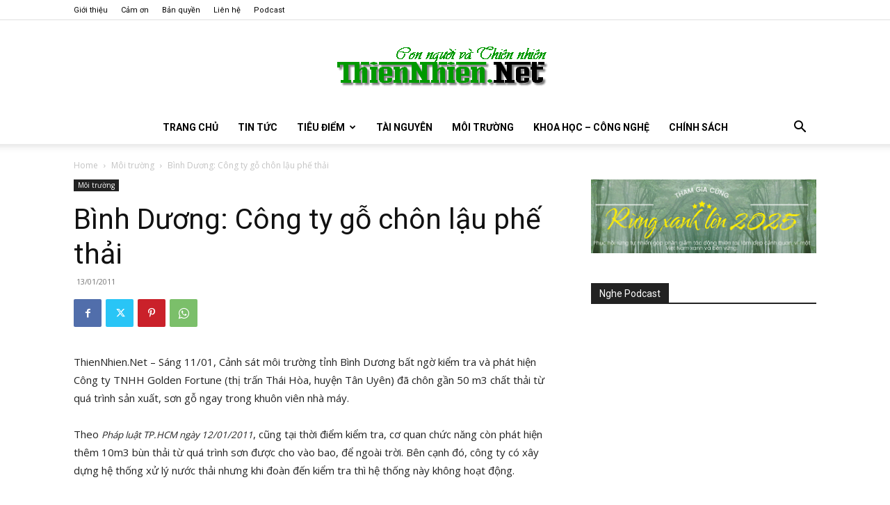

--- FILE ---
content_type: text/html; charset=UTF-8
request_url: https://www.thiennhien.net/2011/01/13/binh-duong-cong-ty-go-chon-lau-phe-thai/
body_size: 44012
content:
<!doctype html >
<!--[if IE 8]>    <html class="ie8" lang="en"> <![endif]-->
<!--[if IE 9]>    <html class="ie9" lang="en"> <![endif]-->
<!--[if gt IE 8]><!--> <html lang="en-US"> <!--<![endif]-->
<head>
    <title>Bình Dương: Công ty gỗ chôn lậu phế thải - ThienNhien.Net | Con người và Thiên nhiên</title>
    <meta charset="UTF-8" />
    <meta name="viewport" content="width=device-width, initial-scale=1.0">
    <link rel="pingback" href="https://www.thiennhien.net/xmlrpc.php" />
    <meta name='robots' content='index, follow, max-image-preview:large, max-snippet:-1, max-video-preview:-1' />
<link rel="icon" type="image/png" href="https://www.thiennhien.net/favicon.ico">
	<!-- This site is optimized with the Yoast SEO plugin v26.4 - https://yoast.com/wordpress/plugins/seo/ -->
	<meta name="description" content="ThienNhien.Net - Sáng 11/01, Cảnh sát môi trường tỉnh Bình Dương bất ngờ kiểm tra và phát hiện Công ty TNHH Golden Fortune (thị trấn Thái Hòa, huyện Tân Uyên) đã chôn gần 50 m3 chất thải từ quá trình sản xuất, sơn gỗ ngay trong khuôn viên nhà máy." />
	<link rel="canonical" href="https://www.thiennhien.net/2011/01/13/binh-duong-cong-ty-go-chon-lau-phe-thai/" />
	<meta property="og:locale" content="en_US" />
	<meta property="og:type" content="article" />
	<meta property="og:title" content="Bình Dương: Công ty gỗ chôn lậu phế thải - ThienNhien.Net | Con người và Thiên nhiên" />
	<meta property="og:description" content="ThienNhien.Net - Sáng 11/01, Cảnh sát môi trường tỉnh Bình Dương bất ngờ kiểm tra và phát hiện Công ty TNHH Golden Fortune (thị trấn Thái Hòa, huyện Tân Uyên) đã chôn gần 50 m3 chất thải từ quá trình sản xuất, sơn gỗ ngay trong khuôn viên nhà máy." />
	<meta property="og:url" content="https://www.thiennhien.net/2011/01/13/binh-duong-cong-ty-go-chon-lau-phe-thai/" />
	<meta property="og:site_name" content="ThienNhien.Net | Con người và Thiên nhiên" />
	<meta property="article:publisher" content="http://www.facebook.com/www.thiennhien.net" />
	<meta property="article:published_time" content="2011-01-13T08:42:00+00:00" />
	<meta property="article:modified_time" content="2011-03-21T10:33:15+00:00" />
	<meta name="author" content="ThienNhien.Net" />
	<script type="application/ld+json" class="yoast-schema-graph">{"@context":"https://schema.org","@graph":[{"@type":"Article","@id":"https://www.thiennhien.net/2011/01/13/binh-duong-cong-ty-go-chon-lau-phe-thai/#article","isPartOf":{"@id":"https://www.thiennhien.net/2011/01/13/binh-duong-cong-ty-go-chon-lau-phe-thai/"},"author":{"name":"ThienNhien.Net","@id":"https://www.thiennhien.net/#/schema/person/b01564da5a87fb620f728a6d8519bab3"},"headline":"Bình Dương: Công ty gỗ chôn lậu phế thải","datePublished":"2011-01-13T08:42:00+00:00","dateModified":"2011-03-21T10:33:15+00:00","mainEntityOfPage":{"@id":"https://www.thiennhien.net/2011/01/13/binh-duong-cong-ty-go-chon-lau-phe-thai/"},"wordCount":390,"commentCount":0,"publisher":{"@id":"https://www.thiennhien.net/#organization"},"articleSection":["Môi trường"],"inLanguage":"en-US","potentialAction":[{"@type":"CommentAction","name":"Comment","target":["https://www.thiennhien.net/2011/01/13/binh-duong-cong-ty-go-chon-lau-phe-thai/#respond"]}]},{"@type":"WebPage","@id":"https://www.thiennhien.net/2011/01/13/binh-duong-cong-ty-go-chon-lau-phe-thai/","url":"https://www.thiennhien.net/2011/01/13/binh-duong-cong-ty-go-chon-lau-phe-thai/","name":"Bình Dương: Công ty gỗ chôn lậu phế thải - ThienNhien.Net | Con người và Thiên nhiên","isPartOf":{"@id":"https://www.thiennhien.net/#website"},"datePublished":"2011-01-13T08:42:00+00:00","dateModified":"2011-03-21T10:33:15+00:00","description":"ThienNhien.Net - Sáng 11/01, Cảnh sát môi trường tỉnh Bình Dương bất ngờ kiểm tra và phát hiện Công ty TNHH Golden Fortune (thị trấn Thái Hòa, huyện Tân Uyên) đã chôn gần 50 m3 chất thải từ quá trình sản xuất, sơn gỗ ngay trong khuôn viên nhà máy.","breadcrumb":{"@id":"https://www.thiennhien.net/2011/01/13/binh-duong-cong-ty-go-chon-lau-phe-thai/#breadcrumb"},"inLanguage":"en-US","potentialAction":[{"@type":"ReadAction","target":["https://www.thiennhien.net/2011/01/13/binh-duong-cong-ty-go-chon-lau-phe-thai/"]}]},{"@type":"BreadcrumbList","@id":"https://www.thiennhien.net/2011/01/13/binh-duong-cong-ty-go-chon-lau-phe-thai/#breadcrumb","itemListElement":[{"@type":"ListItem","position":1,"name":"Trang chủ","item":"https://www.thiennhien.net/"},{"@type":"ListItem","position":2,"name":"Bình Dương: Công ty gỗ chôn lậu phế thải"}]},{"@type":"WebSite","@id":"https://www.thiennhien.net/#website","url":"https://www.thiennhien.net/","name":"ThienNhien.Net | Con người và Thiên nhiên","description":"liên kết con người và thiên nhiên","publisher":{"@id":"https://www.thiennhien.net/#organization"},"potentialAction":[{"@type":"SearchAction","target":{"@type":"EntryPoint","urlTemplate":"https://www.thiennhien.net/?s={search_term_string}"},"query-input":{"@type":"PropertyValueSpecification","valueRequired":true,"valueName":"search_term_string"}}],"inLanguage":"en-US"},{"@type":"Organization","@id":"https://www.thiennhien.net/#organization","name":"Trung tâm Con người và Thiên nhiên","url":"https://www.thiennhien.net/","logo":{"@type":"ImageObject","inLanguage":"en-US","@id":"https://www.thiennhien.net/#/schema/logo/image/","url":"","contentUrl":"","caption":"Trung tâm Con người và Thiên nhiên"},"image":{"@id":"https://www.thiennhien.net/#/schema/logo/image/"},"sameAs":["http://www.facebook.com/www.thiennhien.net","https://x.com/ThienNhienNet","http://www.youtube.com/PanNature"]},{"@type":"Person","@id":"https://www.thiennhien.net/#/schema/person/b01564da5a87fb620f728a6d8519bab3","name":"ThienNhien.Net","image":{"@type":"ImageObject","inLanguage":"en-US","@id":"https://www.thiennhien.net/#/schema/person/image/","url":"https://secure.gravatar.com/avatar/bf3c7c8aa2c3b734056d434cacf52f58aecb1fb195fa7946708f9689047ce684?s=96&d=mm&r=g","contentUrl":"https://secure.gravatar.com/avatar/bf3c7c8aa2c3b734056d434cacf52f58aecb1fb195fa7946708f9689047ce684?s=96&d=mm&r=g","caption":"ThienNhien.Net"},"sameAs":["https://www.thiennhien.net"]}]}</script>
	<!-- / Yoast SEO plugin. -->


<link rel='dns-prefetch' href='//maxcdn.bootstrapcdn.com' />
<link rel='dns-prefetch' href='//fonts.googleapis.com' />
<link rel="alternate" type="application/rss+xml" title="ThienNhien.Net | Con người và Thiên nhiên &raquo; Feed" href="https://www.thiennhien.net/feed/" />
<link rel="alternate" type="application/rss+xml" title="ThienNhien.Net | Con người và Thiên nhiên &raquo; Comments Feed" href="https://www.thiennhien.net/comments/feed/" />
<link rel="alternate" type="application/rss+xml" title="ThienNhien.Net | Con người và Thiên nhiên &raquo; Bình Dương: Công ty gỗ chôn lậu phế thải Comments Feed" href="https://www.thiennhien.net/2011/01/13/binh-duong-cong-ty-go-chon-lau-phe-thai/feed/" />
<link rel="alternate" title="oEmbed (JSON)" type="application/json+oembed" href="https://www.thiennhien.net/wp-json/oembed/1.0/embed?url=https%3A%2F%2Fwww.thiennhien.net%2F2011%2F01%2F13%2Fbinh-duong-cong-ty-go-chon-lau-phe-thai%2F" />
<link rel="alternate" title="oEmbed (XML)" type="text/xml+oembed" href="https://www.thiennhien.net/wp-json/oembed/1.0/embed?url=https%3A%2F%2Fwww.thiennhien.net%2F2011%2F01%2F13%2Fbinh-duong-cong-ty-go-chon-lau-phe-thai%2F&#038;format=xml" />
		<!-- This site uses the Google Analytics by MonsterInsights plugin v9.11.1 - Using Analytics tracking - https://www.monsterinsights.com/ -->
							<script src="//www.googletagmanager.com/gtag/js?id=G-X827PDT0T9"  data-cfasync="false" data-wpfc-render="false" type="text/javascript" async></script>
			<script data-cfasync="false" data-wpfc-render="false" type="text/javascript">
				var mi_version = '9.11.1';
				var mi_track_user = true;
				var mi_no_track_reason = '';
								var MonsterInsightsDefaultLocations = {"page_location":"https:\/\/www.thiennhien.net\/2011\/01\/13\/binh-duong-cong-ty-go-chon-lau-phe-thai\/"};
								if ( typeof MonsterInsightsPrivacyGuardFilter === 'function' ) {
					var MonsterInsightsLocations = (typeof MonsterInsightsExcludeQuery === 'object') ? MonsterInsightsPrivacyGuardFilter( MonsterInsightsExcludeQuery ) : MonsterInsightsPrivacyGuardFilter( MonsterInsightsDefaultLocations );
				} else {
					var MonsterInsightsLocations = (typeof MonsterInsightsExcludeQuery === 'object') ? MonsterInsightsExcludeQuery : MonsterInsightsDefaultLocations;
				}

								var disableStrs = [
										'ga-disable-G-X827PDT0T9',
									];

				/* Function to detect opted out users */
				function __gtagTrackerIsOptedOut() {
					for (var index = 0; index < disableStrs.length; index++) {
						if (document.cookie.indexOf(disableStrs[index] + '=true') > -1) {
							return true;
						}
					}

					return false;
				}

				/* Disable tracking if the opt-out cookie exists. */
				if (__gtagTrackerIsOptedOut()) {
					for (var index = 0; index < disableStrs.length; index++) {
						window[disableStrs[index]] = true;
					}
				}

				/* Opt-out function */
				function __gtagTrackerOptout() {
					for (var index = 0; index < disableStrs.length; index++) {
						document.cookie = disableStrs[index] + '=true; expires=Thu, 31 Dec 2099 23:59:59 UTC; path=/';
						window[disableStrs[index]] = true;
					}
				}

				if ('undefined' === typeof gaOptout) {
					function gaOptout() {
						__gtagTrackerOptout();
					}
				}
								window.dataLayer = window.dataLayer || [];

				window.MonsterInsightsDualTracker = {
					helpers: {},
					trackers: {},
				};
				if (mi_track_user) {
					function __gtagDataLayer() {
						dataLayer.push(arguments);
					}

					function __gtagTracker(type, name, parameters) {
						if (!parameters) {
							parameters = {};
						}

						if (parameters.send_to) {
							__gtagDataLayer.apply(null, arguments);
							return;
						}

						if (type === 'event') {
														parameters.send_to = monsterinsights_frontend.v4_id;
							var hookName = name;
							if (typeof parameters['event_category'] !== 'undefined') {
								hookName = parameters['event_category'] + ':' + name;
							}

							if (typeof MonsterInsightsDualTracker.trackers[hookName] !== 'undefined') {
								MonsterInsightsDualTracker.trackers[hookName](parameters);
							} else {
								__gtagDataLayer('event', name, parameters);
							}
							
						} else {
							__gtagDataLayer.apply(null, arguments);
						}
					}

					__gtagTracker('js', new Date());
					__gtagTracker('set', {
						'developer_id.dZGIzZG': true,
											});
					if ( MonsterInsightsLocations.page_location ) {
						__gtagTracker('set', MonsterInsightsLocations);
					}
										__gtagTracker('config', 'G-X827PDT0T9', {"forceSSL":"true","link_attribution":"true"} );
										window.gtag = __gtagTracker;										(function () {
						/* https://developers.google.com/analytics/devguides/collection/analyticsjs/ */
						/* ga and __gaTracker compatibility shim. */
						var noopfn = function () {
							return null;
						};
						var newtracker = function () {
							return new Tracker();
						};
						var Tracker = function () {
							return null;
						};
						var p = Tracker.prototype;
						p.get = noopfn;
						p.set = noopfn;
						p.send = function () {
							var args = Array.prototype.slice.call(arguments);
							args.unshift('send');
							__gaTracker.apply(null, args);
						};
						var __gaTracker = function () {
							var len = arguments.length;
							if (len === 0) {
								return;
							}
							var f = arguments[len - 1];
							if (typeof f !== 'object' || f === null || typeof f.hitCallback !== 'function') {
								if ('send' === arguments[0]) {
									var hitConverted, hitObject = false, action;
									if ('event' === arguments[1]) {
										if ('undefined' !== typeof arguments[3]) {
											hitObject = {
												'eventAction': arguments[3],
												'eventCategory': arguments[2],
												'eventLabel': arguments[4],
												'value': arguments[5] ? arguments[5] : 1,
											}
										}
									}
									if ('pageview' === arguments[1]) {
										if ('undefined' !== typeof arguments[2]) {
											hitObject = {
												'eventAction': 'page_view',
												'page_path': arguments[2],
											}
										}
									}
									if (typeof arguments[2] === 'object') {
										hitObject = arguments[2];
									}
									if (typeof arguments[5] === 'object') {
										Object.assign(hitObject, arguments[5]);
									}
									if ('undefined' !== typeof arguments[1].hitType) {
										hitObject = arguments[1];
										if ('pageview' === hitObject.hitType) {
											hitObject.eventAction = 'page_view';
										}
									}
									if (hitObject) {
										action = 'timing' === arguments[1].hitType ? 'timing_complete' : hitObject.eventAction;
										hitConverted = mapArgs(hitObject);
										__gtagTracker('event', action, hitConverted);
									}
								}
								return;
							}

							function mapArgs(args) {
								var arg, hit = {};
								var gaMap = {
									'eventCategory': 'event_category',
									'eventAction': 'event_action',
									'eventLabel': 'event_label',
									'eventValue': 'event_value',
									'nonInteraction': 'non_interaction',
									'timingCategory': 'event_category',
									'timingVar': 'name',
									'timingValue': 'value',
									'timingLabel': 'event_label',
									'page': 'page_path',
									'location': 'page_location',
									'title': 'page_title',
									'referrer' : 'page_referrer',
								};
								for (arg in args) {
																		if (!(!args.hasOwnProperty(arg) || !gaMap.hasOwnProperty(arg))) {
										hit[gaMap[arg]] = args[arg];
									} else {
										hit[arg] = args[arg];
									}
								}
								return hit;
							}

							try {
								f.hitCallback();
							} catch (ex) {
							}
						};
						__gaTracker.create = newtracker;
						__gaTracker.getByName = newtracker;
						__gaTracker.getAll = function () {
							return [];
						};
						__gaTracker.remove = noopfn;
						__gaTracker.loaded = true;
						window['__gaTracker'] = __gaTracker;
					})();
									} else {
										console.log("");
					(function () {
						function __gtagTracker() {
							return null;
						}

						window['__gtagTracker'] = __gtagTracker;
						window['gtag'] = __gtagTracker;
					})();
									}
			</script>
							<!-- / Google Analytics by MonsterInsights -->
		<style id='wp-img-auto-sizes-contain-inline-css' type='text/css'>
img:is([sizes=auto i],[sizes^="auto," i]){contain-intrinsic-size:3000px 1500px}
/*# sourceURL=wp-img-auto-sizes-contain-inline-css */
</style>
<style id='wp-emoji-styles-inline-css' type='text/css'>

	img.wp-smiley, img.emoji {
		display: inline !important;
		border: none !important;
		box-shadow: none !important;
		height: 1em !important;
		width: 1em !important;
		margin: 0 0.07em !important;
		vertical-align: -0.1em !important;
		background: none !important;
		padding: 0 !important;
	}
/*# sourceURL=wp-emoji-styles-inline-css */
</style>
<style id='wp-block-library-inline-css' type='text/css'>
:root{--wp-block-synced-color:#7a00df;--wp-block-synced-color--rgb:122,0,223;--wp-bound-block-color:var(--wp-block-synced-color);--wp-editor-canvas-background:#ddd;--wp-admin-theme-color:#007cba;--wp-admin-theme-color--rgb:0,124,186;--wp-admin-theme-color-darker-10:#006ba1;--wp-admin-theme-color-darker-10--rgb:0,107,160.5;--wp-admin-theme-color-darker-20:#005a87;--wp-admin-theme-color-darker-20--rgb:0,90,135;--wp-admin-border-width-focus:2px}@media (min-resolution:192dpi){:root{--wp-admin-border-width-focus:1.5px}}.wp-element-button{cursor:pointer}:root .has-very-light-gray-background-color{background-color:#eee}:root .has-very-dark-gray-background-color{background-color:#313131}:root .has-very-light-gray-color{color:#eee}:root .has-very-dark-gray-color{color:#313131}:root .has-vivid-green-cyan-to-vivid-cyan-blue-gradient-background{background:linear-gradient(135deg,#00d084,#0693e3)}:root .has-purple-crush-gradient-background{background:linear-gradient(135deg,#34e2e4,#4721fb 50%,#ab1dfe)}:root .has-hazy-dawn-gradient-background{background:linear-gradient(135deg,#faaca8,#dad0ec)}:root .has-subdued-olive-gradient-background{background:linear-gradient(135deg,#fafae1,#67a671)}:root .has-atomic-cream-gradient-background{background:linear-gradient(135deg,#fdd79a,#004a59)}:root .has-nightshade-gradient-background{background:linear-gradient(135deg,#330968,#31cdcf)}:root .has-midnight-gradient-background{background:linear-gradient(135deg,#020381,#2874fc)}:root{--wp--preset--font-size--normal:16px;--wp--preset--font-size--huge:42px}.has-regular-font-size{font-size:1em}.has-larger-font-size{font-size:2.625em}.has-normal-font-size{font-size:var(--wp--preset--font-size--normal)}.has-huge-font-size{font-size:var(--wp--preset--font-size--huge)}.has-text-align-center{text-align:center}.has-text-align-left{text-align:left}.has-text-align-right{text-align:right}.has-fit-text{white-space:nowrap!important}#end-resizable-editor-section{display:none}.aligncenter{clear:both}.items-justified-left{justify-content:flex-start}.items-justified-center{justify-content:center}.items-justified-right{justify-content:flex-end}.items-justified-space-between{justify-content:space-between}.screen-reader-text{border:0;clip-path:inset(50%);height:1px;margin:-1px;overflow:hidden;padding:0;position:absolute;width:1px;word-wrap:normal!important}.screen-reader-text:focus{background-color:#ddd;clip-path:none;color:#444;display:block;font-size:1em;height:auto;left:5px;line-height:normal;padding:15px 23px 14px;text-decoration:none;top:5px;width:auto;z-index:100000}html :where(.has-border-color){border-style:solid}html :where([style*=border-top-color]){border-top-style:solid}html :where([style*=border-right-color]){border-right-style:solid}html :where([style*=border-bottom-color]){border-bottom-style:solid}html :where([style*=border-left-color]){border-left-style:solid}html :where([style*=border-width]){border-style:solid}html :where([style*=border-top-width]){border-top-style:solid}html :where([style*=border-right-width]){border-right-style:solid}html :where([style*=border-bottom-width]){border-bottom-style:solid}html :where([style*=border-left-width]){border-left-style:solid}html :where(img[class*=wp-image-]){height:auto;max-width:100%}:where(figure){margin:0 0 1em}html :where(.is-position-sticky){--wp-admin--admin-bar--position-offset:var(--wp-admin--admin-bar--height,0px)}@media screen and (max-width:600px){html :where(.is-position-sticky){--wp-admin--admin-bar--position-offset:0px}}

/*# sourceURL=wp-block-library-inline-css */
</style><style id='global-styles-inline-css' type='text/css'>
:root{--wp--preset--aspect-ratio--square: 1;--wp--preset--aspect-ratio--4-3: 4/3;--wp--preset--aspect-ratio--3-4: 3/4;--wp--preset--aspect-ratio--3-2: 3/2;--wp--preset--aspect-ratio--2-3: 2/3;--wp--preset--aspect-ratio--16-9: 16/9;--wp--preset--aspect-ratio--9-16: 9/16;--wp--preset--color--black: #000000;--wp--preset--color--cyan-bluish-gray: #abb8c3;--wp--preset--color--white: #ffffff;--wp--preset--color--pale-pink: #f78da7;--wp--preset--color--vivid-red: #cf2e2e;--wp--preset--color--luminous-vivid-orange: #ff6900;--wp--preset--color--luminous-vivid-amber: #fcb900;--wp--preset--color--light-green-cyan: #7bdcb5;--wp--preset--color--vivid-green-cyan: #00d084;--wp--preset--color--pale-cyan-blue: #8ed1fc;--wp--preset--color--vivid-cyan-blue: #0693e3;--wp--preset--color--vivid-purple: #9b51e0;--wp--preset--gradient--vivid-cyan-blue-to-vivid-purple: linear-gradient(135deg,rgb(6,147,227) 0%,rgb(155,81,224) 100%);--wp--preset--gradient--light-green-cyan-to-vivid-green-cyan: linear-gradient(135deg,rgb(122,220,180) 0%,rgb(0,208,130) 100%);--wp--preset--gradient--luminous-vivid-amber-to-luminous-vivid-orange: linear-gradient(135deg,rgb(252,185,0) 0%,rgb(255,105,0) 100%);--wp--preset--gradient--luminous-vivid-orange-to-vivid-red: linear-gradient(135deg,rgb(255,105,0) 0%,rgb(207,46,46) 100%);--wp--preset--gradient--very-light-gray-to-cyan-bluish-gray: linear-gradient(135deg,rgb(238,238,238) 0%,rgb(169,184,195) 100%);--wp--preset--gradient--cool-to-warm-spectrum: linear-gradient(135deg,rgb(74,234,220) 0%,rgb(151,120,209) 20%,rgb(207,42,186) 40%,rgb(238,44,130) 60%,rgb(251,105,98) 80%,rgb(254,248,76) 100%);--wp--preset--gradient--blush-light-purple: linear-gradient(135deg,rgb(255,206,236) 0%,rgb(152,150,240) 100%);--wp--preset--gradient--blush-bordeaux: linear-gradient(135deg,rgb(254,205,165) 0%,rgb(254,45,45) 50%,rgb(107,0,62) 100%);--wp--preset--gradient--luminous-dusk: linear-gradient(135deg,rgb(255,203,112) 0%,rgb(199,81,192) 50%,rgb(65,88,208) 100%);--wp--preset--gradient--pale-ocean: linear-gradient(135deg,rgb(255,245,203) 0%,rgb(182,227,212) 50%,rgb(51,167,181) 100%);--wp--preset--gradient--electric-grass: linear-gradient(135deg,rgb(202,248,128) 0%,rgb(113,206,126) 100%);--wp--preset--gradient--midnight: linear-gradient(135deg,rgb(2,3,129) 0%,rgb(40,116,252) 100%);--wp--preset--font-size--small: 11px;--wp--preset--font-size--medium: 20px;--wp--preset--font-size--large: 32px;--wp--preset--font-size--x-large: 42px;--wp--preset--font-size--regular: 15px;--wp--preset--font-size--larger: 50px;--wp--preset--spacing--20: 0.44rem;--wp--preset--spacing--30: 0.67rem;--wp--preset--spacing--40: 1rem;--wp--preset--spacing--50: 1.5rem;--wp--preset--spacing--60: 2.25rem;--wp--preset--spacing--70: 3.38rem;--wp--preset--spacing--80: 5.06rem;--wp--preset--shadow--natural: 6px 6px 9px rgba(0, 0, 0, 0.2);--wp--preset--shadow--deep: 12px 12px 50px rgba(0, 0, 0, 0.4);--wp--preset--shadow--sharp: 6px 6px 0px rgba(0, 0, 0, 0.2);--wp--preset--shadow--outlined: 6px 6px 0px -3px rgb(255, 255, 255), 6px 6px rgb(0, 0, 0);--wp--preset--shadow--crisp: 6px 6px 0px rgb(0, 0, 0);}:where(.is-layout-flex){gap: 0.5em;}:where(.is-layout-grid){gap: 0.5em;}body .is-layout-flex{display: flex;}.is-layout-flex{flex-wrap: wrap;align-items: center;}.is-layout-flex > :is(*, div){margin: 0;}body .is-layout-grid{display: grid;}.is-layout-grid > :is(*, div){margin: 0;}:where(.wp-block-columns.is-layout-flex){gap: 2em;}:where(.wp-block-columns.is-layout-grid){gap: 2em;}:where(.wp-block-post-template.is-layout-flex){gap: 1.25em;}:where(.wp-block-post-template.is-layout-grid){gap: 1.25em;}.has-black-color{color: var(--wp--preset--color--black) !important;}.has-cyan-bluish-gray-color{color: var(--wp--preset--color--cyan-bluish-gray) !important;}.has-white-color{color: var(--wp--preset--color--white) !important;}.has-pale-pink-color{color: var(--wp--preset--color--pale-pink) !important;}.has-vivid-red-color{color: var(--wp--preset--color--vivid-red) !important;}.has-luminous-vivid-orange-color{color: var(--wp--preset--color--luminous-vivid-orange) !important;}.has-luminous-vivid-amber-color{color: var(--wp--preset--color--luminous-vivid-amber) !important;}.has-light-green-cyan-color{color: var(--wp--preset--color--light-green-cyan) !important;}.has-vivid-green-cyan-color{color: var(--wp--preset--color--vivid-green-cyan) !important;}.has-pale-cyan-blue-color{color: var(--wp--preset--color--pale-cyan-blue) !important;}.has-vivid-cyan-blue-color{color: var(--wp--preset--color--vivid-cyan-blue) !important;}.has-vivid-purple-color{color: var(--wp--preset--color--vivid-purple) !important;}.has-black-background-color{background-color: var(--wp--preset--color--black) !important;}.has-cyan-bluish-gray-background-color{background-color: var(--wp--preset--color--cyan-bluish-gray) !important;}.has-white-background-color{background-color: var(--wp--preset--color--white) !important;}.has-pale-pink-background-color{background-color: var(--wp--preset--color--pale-pink) !important;}.has-vivid-red-background-color{background-color: var(--wp--preset--color--vivid-red) !important;}.has-luminous-vivid-orange-background-color{background-color: var(--wp--preset--color--luminous-vivid-orange) !important;}.has-luminous-vivid-amber-background-color{background-color: var(--wp--preset--color--luminous-vivid-amber) !important;}.has-light-green-cyan-background-color{background-color: var(--wp--preset--color--light-green-cyan) !important;}.has-vivid-green-cyan-background-color{background-color: var(--wp--preset--color--vivid-green-cyan) !important;}.has-pale-cyan-blue-background-color{background-color: var(--wp--preset--color--pale-cyan-blue) !important;}.has-vivid-cyan-blue-background-color{background-color: var(--wp--preset--color--vivid-cyan-blue) !important;}.has-vivid-purple-background-color{background-color: var(--wp--preset--color--vivid-purple) !important;}.has-black-border-color{border-color: var(--wp--preset--color--black) !important;}.has-cyan-bluish-gray-border-color{border-color: var(--wp--preset--color--cyan-bluish-gray) !important;}.has-white-border-color{border-color: var(--wp--preset--color--white) !important;}.has-pale-pink-border-color{border-color: var(--wp--preset--color--pale-pink) !important;}.has-vivid-red-border-color{border-color: var(--wp--preset--color--vivid-red) !important;}.has-luminous-vivid-orange-border-color{border-color: var(--wp--preset--color--luminous-vivid-orange) !important;}.has-luminous-vivid-amber-border-color{border-color: var(--wp--preset--color--luminous-vivid-amber) !important;}.has-light-green-cyan-border-color{border-color: var(--wp--preset--color--light-green-cyan) !important;}.has-vivid-green-cyan-border-color{border-color: var(--wp--preset--color--vivid-green-cyan) !important;}.has-pale-cyan-blue-border-color{border-color: var(--wp--preset--color--pale-cyan-blue) !important;}.has-vivid-cyan-blue-border-color{border-color: var(--wp--preset--color--vivid-cyan-blue) !important;}.has-vivid-purple-border-color{border-color: var(--wp--preset--color--vivid-purple) !important;}.has-vivid-cyan-blue-to-vivid-purple-gradient-background{background: var(--wp--preset--gradient--vivid-cyan-blue-to-vivid-purple) !important;}.has-light-green-cyan-to-vivid-green-cyan-gradient-background{background: var(--wp--preset--gradient--light-green-cyan-to-vivid-green-cyan) !important;}.has-luminous-vivid-amber-to-luminous-vivid-orange-gradient-background{background: var(--wp--preset--gradient--luminous-vivid-amber-to-luminous-vivid-orange) !important;}.has-luminous-vivid-orange-to-vivid-red-gradient-background{background: var(--wp--preset--gradient--luminous-vivid-orange-to-vivid-red) !important;}.has-very-light-gray-to-cyan-bluish-gray-gradient-background{background: var(--wp--preset--gradient--very-light-gray-to-cyan-bluish-gray) !important;}.has-cool-to-warm-spectrum-gradient-background{background: var(--wp--preset--gradient--cool-to-warm-spectrum) !important;}.has-blush-light-purple-gradient-background{background: var(--wp--preset--gradient--blush-light-purple) !important;}.has-blush-bordeaux-gradient-background{background: var(--wp--preset--gradient--blush-bordeaux) !important;}.has-luminous-dusk-gradient-background{background: var(--wp--preset--gradient--luminous-dusk) !important;}.has-pale-ocean-gradient-background{background: var(--wp--preset--gradient--pale-ocean) !important;}.has-electric-grass-gradient-background{background: var(--wp--preset--gradient--electric-grass) !important;}.has-midnight-gradient-background{background: var(--wp--preset--gradient--midnight) !important;}.has-small-font-size{font-size: var(--wp--preset--font-size--small) !important;}.has-medium-font-size{font-size: var(--wp--preset--font-size--medium) !important;}.has-large-font-size{font-size: var(--wp--preset--font-size--large) !important;}.has-x-large-font-size{font-size: var(--wp--preset--font-size--x-large) !important;}
/*# sourceURL=global-styles-inline-css */
</style>

<style id='classic-theme-styles-inline-css' type='text/css'>
/*! This file is auto-generated */
.wp-block-button__link{color:#fff;background-color:#32373c;border-radius:9999px;box-shadow:none;text-decoration:none;padding:calc(.667em + 2px) calc(1.333em + 2px);font-size:1.125em}.wp-block-file__button{background:#32373c;color:#fff;text-decoration:none}
/*# sourceURL=/wp-includes/css/classic-themes.min.css */
</style>
<link rel='stylesheet' id='st-widget-css' href='https://www.thiennhien.net/wp-content/plugins/share-this/css/style.css?ver=e669723c50d0148fd20511e4ff538ba6' type='text/css' media='all' />
<link rel='stylesheet' id='cff-css' href='https://www.thiennhien.net/wp-content/plugins/custom-facebook-feed/assets/css/cff-style.min.css?ver=4.3.4' type='text/css' media='all' />
<link rel='stylesheet' id='sb-font-awesome-css' href='https://maxcdn.bootstrapcdn.com/font-awesome/4.7.0/css/font-awesome.min.css?ver=e669723c50d0148fd20511e4ff538ba6' type='text/css' media='all' />
<link rel='stylesheet' id='source-affix-plugin-styles-css' href='https://www.thiennhien.net/wp-content/plugins/source-affix/assets/css/public.min.css?ver=2.0.5' type='text/css' media='all' />
<link rel='stylesheet' id='td-plugin-multi-purpose-css' href='https://www.thiennhien.net/wp-content/plugins/td-composer/td-multi-purpose/style.css?ver=7cd248d7ca13c255207c3f8b916c3f00' type='text/css' media='all' />
<link rel='stylesheet' id='google-fonts-style-css' href='https://fonts.googleapis.com/css?family=Roboto%3A400%2C600%2C700%7COpen+Sans%3A400%2C600%2C700&#038;display=swap&#038;ver=12.7.3' type='text/css' media='all' />
<link rel='stylesheet' id='upw_theme_standard-css' href='https://www.thiennhien.net/wp-content/plugins/ultimate-posts-widget/css/upw-theme-standard.min.css?ver=e669723c50d0148fd20511e4ff538ba6' type='text/css' media='all' />
<link rel='stylesheet' id='td-theme-css' href='https://www.thiennhien.net/wp-content/themes/Newspaper/style.css?ver=12.7.3' type='text/css' media='all' />
<style id='td-theme-inline-css' type='text/css'>@media (max-width:767px){.td-header-desktop-wrap{display:none}}@media (min-width:767px){.td-header-mobile-wrap{display:none}}</style>
<link rel='stylesheet' id='td-legacy-framework-front-style-css' href='https://www.thiennhien.net/wp-content/plugins/td-composer/legacy/Newspaper/assets/css/td_legacy_main.css?ver=7cd248d7ca13c255207c3f8b916c3f00' type='text/css' media='all' />
<link rel='stylesheet' id='td-standard-pack-framework-front-style-css' href='https://www.thiennhien.net/wp-content/plugins/td-standard-pack/Newspaper/assets/css/td_standard_pack_main.css?ver=c12e6da63ed2f212e87e44e5e9b9a302' type='text/css' media='all' />
<link rel='stylesheet' id='tdb_style_cloud_templates_front-css' href='https://www.thiennhien.net/wp-content/plugins/td-cloud-library/assets/css/tdb_main.css?ver=6127d3b6131f900b2e62bb855b13dc3b' type='text/css' media='all' />
<script type="text/javascript" src="https://www.thiennhien.net/wp-content/plugins/google-analytics-for-wordpress/assets/js/frontend-gtag.min.js?ver=9.11.1" id="monsterinsights-frontend-script-js" async="async" data-wp-strategy="async"></script>
<script data-cfasync="false" data-wpfc-render="false" type="text/javascript" id='monsterinsights-frontend-script-js-extra'>/* <![CDATA[ */
var monsterinsights_frontend = {"js_events_tracking":"true","download_extensions":"doc,pdf,ppt,zip,xls,docx,pptx,xlsx","inbound_paths":"[{\"path\":\"\\\/go\\\/\",\"label\":\"affiliate\"},{\"path\":\"\\\/recommend\\\/\",\"label\":\"affiliate\"}]","home_url":"https:\/\/www.thiennhien.net","hash_tracking":"false","v4_id":"G-X827PDT0T9"};/* ]]> */
</script>
<script type="text/javascript" src="https://www.thiennhien.net/wp-includes/js/jquery/jquery.min.js?ver=3.7.1" id="jquery-core-js"></script>
<script type="text/javascript" src="https://www.thiennhien.net/wp-includes/js/jquery/jquery-migrate.min.js?ver=3.4.1" id="jquery-migrate-js"></script>
<link rel="https://api.w.org/" href="https://www.thiennhien.net/wp-json/" /><link rel="alternate" title="JSON" type="application/json" href="https://www.thiennhien.net/wp-json/wp/v2/posts/13345" /><link rel="EditURI" type="application/rsd+xml" title="RSD" href="https://www.thiennhien.net/xmlrpc.php?rsd" />
        <script>
            var errorQueue = [];
            let timeout;

            var errorMessage = '';


            function isBot() {
                const bots = ['crawler', 'spider', 'baidu', 'duckduckgo', 'bot', 'googlebot', 'bingbot', 'facebook', 'slurp', 'twitter', 'yahoo'];
                const userAgent = navigator.userAgent.toLowerCase();
                return bots.some(bot => userAgent.includes(bot));
            }

            /*
            window.onerror = function(msg, url, line) {
            // window.addEventListener('error', function(event) {
                console.error("Linha 600");

                var errorMessage = [
                    'Message: ' + msg,
                    'URL: ' + url,
                    'Line: ' + line
                ].join(' - ');
                */


            // Captura erros síncronos e alguns assíncronos
            window.addEventListener('error', function(event) {
                var msg = event.message;
                if (msg === "Script error.") {
                    console.error("Script error detected - maybe problem cross-origin");
                    return;
                }
                errorMessage = [
                    'Message: ' + msg,
                    'URL: ' + event.filename,
                    'Line: ' + event.lineno
                ].join(' - ');
                if (isBot()) {
                    return;
                }
                errorQueue.push(errorMessage);
                handleErrorQueue();
            });

            // Captura rejeições de promessas
            window.addEventListener('unhandledrejection', function(event) {
                errorMessage = 'Promise Rejection: ' + (event.reason || 'Unknown reason');
                if (isBot()) {
                    return;
                }
                errorQueue.push(errorMessage);
                handleErrorQueue();
            });

            // Função auxiliar para gerenciar a fila de erros
            function handleErrorQueue() {
                if (errorQueue.length >= 5) {
                    sendErrorsToServer();
                } else {
                    clearTimeout(timeout);
                    timeout = setTimeout(sendErrorsToServer, 5000);
                }
            }





            function sendErrorsToServer() {
                if (errorQueue.length > 0) {
                    var message;
                    if (errorQueue.length === 1) {
                        // Se houver apenas um erro, mantenha o formato atual
                        message = errorQueue[0];
                    } else {
                        // Se houver múltiplos erros, use quebras de linha para separá-los
                        message = errorQueue.join('\n\n');
                    }
                    var xhr = new XMLHttpRequest();
                    var nonce = '44c2d9342d';
                    var ajaxurl = 'https://www.thiennhien.net/wp-admin/admin-ajax.php?action=bill_minozzi_js_error_catched&_wpnonce=44c2d9342d';
                    xhr.open('POST', encodeURI(ajaxurl));
                    xhr.setRequestHeader('Content-Type', 'application/x-www-form-urlencoded');
                    xhr.onload = function() {
                        if (xhr.status === 200) {
                            // console.log('Success:', xhr.responseText);
                        } else {
                            console.log('Error:', xhr.status);
                        }
                    };
                    xhr.onerror = function() {
                        console.error('Request failed');
                    };
                    xhr.send('action=bill_minozzi_js_error_catched&_wpnonce=' + nonce + '&bill_js_error_catched=' + encodeURIComponent(message));
                    errorQueue = []; // Limpa a fila de erros após o envio
                }
            }

            function sendErrorsToServer() {
                if (errorQueue.length > 0) {
                    var message = errorQueue.join(' | ');
                    //console.error(message);
                    var xhr = new XMLHttpRequest();
                    var nonce = '44c2d9342d';
                    var ajaxurl = 'https://www.thiennhien.net/wp-admin/admin-ajax.php?action=bill_minozzi_js_error_catched&_wpnonce=44c2d9342d'; // No need to esc_js here
                    xhr.open('POST', encodeURI(ajaxurl));
                    xhr.setRequestHeader('Content-Type', 'application/x-www-form-urlencoded');
                    xhr.onload = function() {
                        if (xhr.status === 200) {
                            //console.log('Success:::', xhr.responseText);
                        } else {
                            console.log('Error:', xhr.status);
                        }
                    };
                    xhr.onerror = function() {
                        console.error('Request failed');
                    };
                    xhr.send('action=bill_minozzi_js_error_catched&_wpnonce=' + nonce + '&bill_js_error_catched=' + encodeURIComponent(message));
                    errorQueue = []; // Clear the error queue after sending
                }
            }

            function sendErrorsToServer() {
                if (errorQueue.length > 0) {
                    var message = errorQueue.join('\n\n'); // Usa duas quebras de linha como separador
                    var xhr = new XMLHttpRequest();
                    var nonce = '44c2d9342d';
                    var ajaxurl = 'https://www.thiennhien.net/wp-admin/admin-ajax.php?action=bill_minozzi_js_error_catched&_wpnonce=44c2d9342d';
                    xhr.open('POST', encodeURI(ajaxurl));
                    xhr.setRequestHeader('Content-Type', 'application/x-www-form-urlencoded');
                    xhr.onload = function() {
                        if (xhr.status === 200) {
                            // console.log('Success:', xhr.responseText);
                        } else {
                            console.log('Error:', xhr.status);
                        }
                    };
                    xhr.onerror = function() {
                        console.error('Request failed');
                    };
                    xhr.send('action=bill_minozzi_js_error_catched&_wpnonce=' + nonce + '&bill_js_error_catched=' + encodeURIComponent(message));
                    errorQueue = []; // Limpa a fila de erros após o envio
                }
            }
            window.addEventListener('beforeunload', sendErrorsToServer);
        </script>
<script charset="utf-8" type="text/javascript">var switchTo5x=false;</script><script charset="utf-8" type="text/javascript" src="https://w.sharethis.com/button/buttons.js"></script><script charset="utf-8" type="text/javascript">stLight.options({publisher:"e1e8cf29-e097-4ace-b4e0-e927e334eca0" , doNotCopy: true, hashAddressBar: false, doNotHash: true});var st_type='wordpress3.8';</script>    <script>
        window.tdb_global_vars = {"wpRestUrl":"https:\/\/www.thiennhien.net\/wp-json\/","permalinkStructure":"\/%year%\/%monthnum%\/%day%\/%postname%\/"};
        window.tdb_p_autoload_vars = {"isAjax":false,"isAdminBarShowing":false,"autoloadStatus":"off","origPostEditUrl":null};
    </script>
    
    <style id="tdb-global-colors">:root{--accent-color:#fff}</style>

    
	
<!-- JS generated by theme -->

<script type="text/javascript" id="td-generated-header-js">
    
    

	    var tdBlocksArray = []; //here we store all the items for the current page

	    // td_block class - each ajax block uses a object of this class for requests
	    function tdBlock() {
		    this.id = '';
		    this.block_type = 1; //block type id (1-234 etc)
		    this.atts = '';
		    this.td_column_number = '';
		    this.td_current_page = 1; //
		    this.post_count = 0; //from wp
		    this.found_posts = 0; //from wp
		    this.max_num_pages = 0; //from wp
		    this.td_filter_value = ''; //current live filter value
		    this.is_ajax_running = false;
		    this.td_user_action = ''; // load more or infinite loader (used by the animation)
		    this.header_color = '';
		    this.ajax_pagination_infinite_stop = ''; //show load more at page x
	    }

        // td_js_generator - mini detector
        ( function () {
            var htmlTag = document.getElementsByTagName("html")[0];

	        if ( navigator.userAgent.indexOf("MSIE 10.0") > -1 ) {
                htmlTag.className += ' ie10';
            }

            if ( !!navigator.userAgent.match(/Trident.*rv\:11\./) ) {
                htmlTag.className += ' ie11';
            }

	        if ( navigator.userAgent.indexOf("Edge") > -1 ) {
                htmlTag.className += ' ieEdge';
            }

            if ( /(iPad|iPhone|iPod)/g.test(navigator.userAgent) ) {
                htmlTag.className += ' td-md-is-ios';
            }

            var user_agent = navigator.userAgent.toLowerCase();
            if ( user_agent.indexOf("android") > -1 ) {
                htmlTag.className += ' td-md-is-android';
            }

            if ( -1 !== navigator.userAgent.indexOf('Mac OS X')  ) {
                htmlTag.className += ' td-md-is-os-x';
            }

            if ( /chrom(e|ium)/.test(navigator.userAgent.toLowerCase()) ) {
               htmlTag.className += ' td-md-is-chrome';
            }

            if ( -1 !== navigator.userAgent.indexOf('Firefox') ) {
                htmlTag.className += ' td-md-is-firefox';
            }

            if ( -1 !== navigator.userAgent.indexOf('Safari') && -1 === navigator.userAgent.indexOf('Chrome') ) {
                htmlTag.className += ' td-md-is-safari';
            }

            if( -1 !== navigator.userAgent.indexOf('IEMobile') ){
                htmlTag.className += ' td-md-is-iemobile';
            }

        })();

        var tdLocalCache = {};

        ( function () {
            "use strict";

            tdLocalCache = {
                data: {},
                remove: function (resource_id) {
                    delete tdLocalCache.data[resource_id];
                },
                exist: function (resource_id) {
                    return tdLocalCache.data.hasOwnProperty(resource_id) && tdLocalCache.data[resource_id] !== null;
                },
                get: function (resource_id) {
                    return tdLocalCache.data[resource_id];
                },
                set: function (resource_id, cachedData) {
                    tdLocalCache.remove(resource_id);
                    tdLocalCache.data[resource_id] = cachedData;
                }
            };
        })();

    
    
var td_viewport_interval_list=[{"limitBottom":767,"sidebarWidth":228},{"limitBottom":1018,"sidebarWidth":300},{"limitBottom":1140,"sidebarWidth":324}];
var td_animation_stack_effect="type0";
var tds_animation_stack=true;
var td_animation_stack_specific_selectors=".entry-thumb, img, .td-lazy-img";
var td_animation_stack_general_selectors=".td-animation-stack img, .td-animation-stack .entry-thumb, .post img, .td-animation-stack .td-lazy-img";
var tdc_is_installed="yes";
var tdc_domain_active=false;
var td_ajax_url="https:\/\/www.thiennhien.net\/wp-admin\/admin-ajax.php?td_theme_name=Newspaper&v=12.7.3";
var td_get_template_directory_uri="https:\/\/www.thiennhien.net\/wp-content\/plugins\/td-composer\/legacy\/common";
var tds_snap_menu="";
var tds_logo_on_sticky="";
var tds_header_style="10";
var td_please_wait="Please wait...";
var td_email_user_pass_incorrect="User or password incorrect!";
var td_email_user_incorrect="Email or username incorrect!";
var td_email_incorrect="Email incorrect!";
var td_user_incorrect="Username incorrect!";
var td_email_user_empty="Email or username empty!";
var td_pass_empty="Pass empty!";
var td_pass_pattern_incorrect="Invalid Pass Pattern!";
var td_retype_pass_incorrect="Retyped Pass incorrect!";
var tds_more_articles_on_post_enable="show";
var tds_more_articles_on_post_time_to_wait="";
var tds_more_articles_on_post_pages_distance_from_top=0;
var tds_captcha="";
var tds_theme_color_site_wide="#4db2ec";
var tds_smart_sidebar="";
var tdThemeName="Newspaper";
var tdThemeNameWl="Newspaper";
var td_magnific_popup_translation_tPrev="Previous (Left arrow key)";
var td_magnific_popup_translation_tNext="Next (Right arrow key)";
var td_magnific_popup_translation_tCounter="%curr% of %total%";
var td_magnific_popup_translation_ajax_tError="The content from %url% could not be loaded.";
var td_magnific_popup_translation_image_tError="The image #%curr% could not be loaded.";
var tdBlockNonce="8d39e5f23c";
var tdMobileMenu="enabled";
var tdMobileSearch="enabled";
var tdDateNamesI18n={"month_names":["January","February","March","April","May","June","July","August","September","October","November","December"],"month_names_short":["Jan","Feb","Mar","Apr","May","Jun","Jul","Aug","Sep","Oct","Nov","Dec"],"day_names":["Sunday","Monday","Tuesday","Wednesday","Thursday","Friday","Saturday"],"day_names_short":["Sun","Mon","Tue","Wed","Thu","Fri","Sat"]};
var tdb_modal_confirm="Save";
var tdb_modal_cancel="Cancel";
var tdb_modal_confirm_alt="Yes";
var tdb_modal_cancel_alt="No";
var td_deploy_mode="deploy";
var td_ad_background_click_link="";
var td_ad_background_click_target="";
</script>


<!-- Header style compiled by theme -->

<style>ul.sf-menu>.menu-item>a{font-family:Roboto}.sf-menu ul .menu-item a{font-family:Roboto}.td-mobile-content .td-mobile-main-menu>li>a{font-family:Roboto}.td-mobile-content .sub-menu a{font-family:Roboto}.td-header-wrap .td-logo-text-container .td-logo-text{font-family:Roboto}.td-header-wrap .td-logo-text-container .td-tagline-text{font-family:Roboto}#td-mobile-nav,#td-mobile-nav .wpb_button,.td-search-wrap-mob{font-family:Roboto}body,p{font-family:Roboto}.td_cl .td-container{width:100%}@media (min-width:768px) and (max-width:1018px){.td_cl{padding:0 14px}}@media (max-width:767px){.td_cl .td-container{padding:0}}@media (min-width:1019px) and (max-width:1140px){.td_cl.stretch_row_content_no_space{padding-left:20px;padding-right:20px}}@media (min-width:1141px){.td_cl.stretch_row_content_no_space{padding-left:24px;padding-right:24px}}ul.sf-menu>.td-menu-item>a,.td-theme-wrap .td-header-menu-social{font-family:Roboto}.sf-menu ul .td-menu-item a{font-family:Roboto}.block-title>span,.block-title>a,.widgettitle,body .td-trending-now-title,.wpb_tabs li a,.vc_tta-container .vc_tta-color-grey.vc_tta-tabs-position-top.vc_tta-style-classic .vc_tta-tabs-container .vc_tta-tab>a,.td-theme-wrap .td-related-title a,.woocommerce div.product .woocommerce-tabs ul.tabs li a,.woocommerce .product .products h2:not(.woocommerce-loop-product__title),.td-theme-wrap .td-block-title{font-family:Roboto}.td_module_wrap .td-post-author-name a{font-family:Roboto}.td-post-date .entry-date{font-family:Roboto}.td-module-comments a,.td-post-views span,.td-post-comments a{font-family:Roboto}.td-big-grid-meta .td-post-category,.td_module_wrap .td-post-category,.td-module-image .td-post-category{font-family:Roboto}.top-header-menu>li>a,.td-weather-top-widget .td-weather-now .td-big-degrees,.td-weather-top-widget .td-weather-header .td-weather-city,.td-header-sp-top-menu .td_data_time{font-family:Roboto}.top-header-menu .menu-item-has-children li a{font-family:Roboto}.td_mod_mega_menu .item-details a{font-family:Roboto}.td_mega_menu_sub_cats .block-mega-child-cats a{font-family:Roboto}.td-subcat-filter .td-subcat-dropdown a,.td-subcat-filter .td-subcat-list a,.td-subcat-filter .td-subcat-dropdown span{font-family:Roboto}.td-excerpt,.td_module_14 .td-excerpt{font-family:Roboto}.td-theme-slider.iosSlider-col-1 .td-module-title{font-family:Roboto}.td-theme-slider.iosSlider-col-2 .td-module-title{font-family:Roboto}.td-theme-slider.iosSlider-col-3 .td-module-title{font-family:Roboto}.homepage-post .td-post-template-8 .td-post-header .entry-title{font-family:Roboto}.td_module_wrap .td-module-title{font-family:Roboto}.td_module_1 .td-module-title{font-family:Roboto}.td_module_2 .td-module-title{font-family:Roboto}.td_module_3 .td-module-title{font-family:Roboto}.td_module_4 .td-module-title{font-family:Roboto}.td_module_5 .td-module-title{font-family:Roboto}.td_module_6 .td-module-title{font-family:Roboto}.td_module_7 .td-module-title{font-family:Roboto}.td_module_8 .td-module-title{font-family:Roboto}.td_module_9 .td-module-title{font-family:Roboto}.td_module_10 .td-module-title{font-family:Roboto}.td_module_11 .td-module-title{font-family:Roboto}.td_module_12 .td-module-title{font-family:Roboto}.td_module_13 .td-module-title{font-family:Roboto}.td_module_14 .td-module-title{font-family:Roboto}.td_module_15 .entry-title{font-family:Roboto}.td_module_16 .td-module-title{font-family:Roboto}.td_module_17 .td-module-title{font-family:Roboto}.td_module_18 .td-module-title{font-family:Roboto}.td_module_19 .td-module-title{font-family:Roboto}.td_block_trending_now .entry-title,.td-theme-slider .td-module-title,.td-big-grid-post .entry-title{font-family:Roboto}.td_block_trending_now .entry-title{font-family:Roboto}.td_module_mx1 .td-module-title{font-family:Roboto}.td_module_mx2 .td-module-title{font-family:Roboto}.td_module_mx3 .td-module-title{font-family:Roboto}.td_module_mx4 .td-module-title{font-family:Roboto}.td_module_mx5 .td-module-title{font-family:Roboto}.td_module_mx6 .td-module-title{font-family:Roboto}.td_module_mx7 .td-module-title{font-family:Roboto}.td_module_mx8 .td-module-title{font-family:Roboto}.td_module_mx9 .td-module-title{font-family:Roboto}.td_module_mx10 .td-module-title{font-family:Roboto}.td_module_mx11 .td-module-title{font-family:Roboto}.td_module_mx12 .td-module-title{font-family:Roboto}.td_module_mx13 .td-module-title{font-family:Roboto}.td_module_mx14 .td-module-title{font-family:Roboto}.td_module_mx15 .td-module-title{font-family:Roboto}.td_module_mx16 .td-module-title{font-family:Roboto}.td_module_mx17 .td-module-title{font-family:Roboto}.td_module_mx18 .td-module-title{font-family:Roboto}.td_module_mx19 .td-module-title{font-family:Roboto}.td_module_mx20 .td-module-title{font-family:Roboto}.td_module_mx21 .td-module-title{font-family:Roboto}.td_module_mx22 .td-module-title{font-family:Roboto}.td_module_mx23 .td-module-title{font-family:Roboto}.td_module_mx24 .td-module-title{font-family:Roboto}.td_module_mx25 .td-module-title{font-family:Roboto}.td_module_mx26 .td-module-title{font-family:Roboto}.td-big-grid-post.td-big-thumb .td-big-grid-meta,.td-big-thumb .td-big-grid-meta .entry-title{font-family:Roboto}.td-big-grid-post.td-medium-thumb .td-big-grid-meta,.td-medium-thumb .td-big-grid-meta .entry-title{font-family:Roboto}.td-big-grid-post.td-small-thumb .td-big-grid-meta,.td-small-thumb .td-big-grid-meta .entry-title{font-family:Roboto}.td-big-grid-post.td-tiny-thumb .td-big-grid-meta,.td-tiny-thumb .td-big-grid-meta .entry-title{font-family:Roboto}.post .td-post-header .entry-title{font-family:Roboto}.td-post-template-default .td-post-header .entry-title{font-family:Roboto}.td-post-template-1 .td-post-header .entry-title{font-family:Roboto}.td-post-template-2 .td-post-header .entry-title{font-family:Roboto}.td-post-template-3 .td-post-header .entry-title{font-family:Roboto}.td-post-template-4 .td-post-header .entry-title{font-family:Roboto}.td-post-template-5 .td-post-header .entry-title{font-family:Roboto}.td-post-template-6 .td-post-header .entry-title{font-family:Roboto}.td-post-template-7 .td-post-header .entry-title{font-family:Roboto}.td-post-template-8 .td-post-header .entry-title{font-family:Roboto}.td-post-template-9 .td-post-header .entry-title{font-family:Roboto}.td-post-template-10 .td-post-header .entry-title{font-family:Roboto}.td-post-template-11 .td-post-header .entry-title{font-family:Roboto}.td-post-template-12 .td-post-header .entry-title{font-family:Roboto}.td-post-template-13 .td-post-header .entry-title{font-family:Roboto}.td-post-content p,.td-post-content{font-family:"Open Sans"}.post blockquote p,.page blockquote p,.td-post-text-content blockquote p{font-family:"Open Sans"}.post .td_quote_box p,.page .td_quote_box p{font-family:"Open Sans"}.post .td_pull_quote p,.page .td_pull_quote p,.post .wp-block-pullquote blockquote p,.page .wp-block-pullquote blockquote p{font-family:"Open Sans"}.td-post-content li{font-family:"Open Sans"}.td-post-content h1{font-family:"Open Sans"}.td-post-content h2{font-family:"Open Sans"}.td-post-content h3{font-family:"Open Sans"}.td-post-content h4{font-family:"Open Sans"}.td-post-content h5{font-family:"Open Sans"}.td-post-content h6{font-family:"Open Sans"}.post .td-category a{font-family:"Open Sans"}.post header .td-post-author-name,.post header .td-post-author-name a{font-family:"Open Sans"}.post header .td-post-date .entry-date{font-family:"Open Sans"}.post header .td-post-views span,.post header .td-post-comments{font-family:"Open Sans"}.post .td-post-source-tags a,.post .td-post-source-tags span{font-family:"Open Sans"}.post .td-post-next-prev-content span{font-family:"Open Sans"}.post .td-post-next-prev-content a{font-family:"Open Sans"}ul.sf-menu>.menu-item>a{font-family:Roboto}.sf-menu ul .menu-item a{font-family:Roboto}.td-mobile-content .td-mobile-main-menu>li>a{font-family:Roboto}.td-mobile-content .sub-menu a{font-family:Roboto}.td-header-wrap .td-logo-text-container .td-logo-text{font-family:Roboto}.td-header-wrap .td-logo-text-container .td-tagline-text{font-family:Roboto}#td-mobile-nav,#td-mobile-nav .wpb_button,.td-search-wrap-mob{font-family:Roboto}body,p{font-family:Roboto}.td_cl .td-container{width:100%}@media (min-width:768px) and (max-width:1018px){.td_cl{padding:0 14px}}@media (max-width:767px){.td_cl .td-container{padding:0}}@media (min-width:1019px) and (max-width:1140px){.td_cl.stretch_row_content_no_space{padding-left:20px;padding-right:20px}}@media (min-width:1141px){.td_cl.stretch_row_content_no_space{padding-left:24px;padding-right:24px}}ul.sf-menu>.td-menu-item>a,.td-theme-wrap .td-header-menu-social{font-family:Roboto}.sf-menu ul .td-menu-item a{font-family:Roboto}.block-title>span,.block-title>a,.widgettitle,body .td-trending-now-title,.wpb_tabs li a,.vc_tta-container .vc_tta-color-grey.vc_tta-tabs-position-top.vc_tta-style-classic .vc_tta-tabs-container .vc_tta-tab>a,.td-theme-wrap .td-related-title a,.woocommerce div.product .woocommerce-tabs ul.tabs li a,.woocommerce .product .products h2:not(.woocommerce-loop-product__title),.td-theme-wrap .td-block-title{font-family:Roboto}.td_module_wrap .td-post-author-name a{font-family:Roboto}.td-post-date .entry-date{font-family:Roboto}.td-module-comments a,.td-post-views span,.td-post-comments a{font-family:Roboto}.td-big-grid-meta .td-post-category,.td_module_wrap .td-post-category,.td-module-image .td-post-category{font-family:Roboto}.top-header-menu>li>a,.td-weather-top-widget .td-weather-now .td-big-degrees,.td-weather-top-widget .td-weather-header .td-weather-city,.td-header-sp-top-menu .td_data_time{font-family:Roboto}.top-header-menu .menu-item-has-children li a{font-family:Roboto}.td_mod_mega_menu .item-details a{font-family:Roboto}.td_mega_menu_sub_cats .block-mega-child-cats a{font-family:Roboto}.td-subcat-filter .td-subcat-dropdown a,.td-subcat-filter .td-subcat-list a,.td-subcat-filter .td-subcat-dropdown span{font-family:Roboto}.td-excerpt,.td_module_14 .td-excerpt{font-family:Roboto}.td-theme-slider.iosSlider-col-1 .td-module-title{font-family:Roboto}.td-theme-slider.iosSlider-col-2 .td-module-title{font-family:Roboto}.td-theme-slider.iosSlider-col-3 .td-module-title{font-family:Roboto}.homepage-post .td-post-template-8 .td-post-header .entry-title{font-family:Roboto}.td_module_wrap .td-module-title{font-family:Roboto}.td_module_1 .td-module-title{font-family:Roboto}.td_module_2 .td-module-title{font-family:Roboto}.td_module_3 .td-module-title{font-family:Roboto}.td_module_4 .td-module-title{font-family:Roboto}.td_module_5 .td-module-title{font-family:Roboto}.td_module_6 .td-module-title{font-family:Roboto}.td_module_7 .td-module-title{font-family:Roboto}.td_module_8 .td-module-title{font-family:Roboto}.td_module_9 .td-module-title{font-family:Roboto}.td_module_10 .td-module-title{font-family:Roboto}.td_module_11 .td-module-title{font-family:Roboto}.td_module_12 .td-module-title{font-family:Roboto}.td_module_13 .td-module-title{font-family:Roboto}.td_module_14 .td-module-title{font-family:Roboto}.td_module_15 .entry-title{font-family:Roboto}.td_module_16 .td-module-title{font-family:Roboto}.td_module_17 .td-module-title{font-family:Roboto}.td_module_18 .td-module-title{font-family:Roboto}.td_module_19 .td-module-title{font-family:Roboto}.td_block_trending_now .entry-title,.td-theme-slider .td-module-title,.td-big-grid-post .entry-title{font-family:Roboto}.td_block_trending_now .entry-title{font-family:Roboto}.td_module_mx1 .td-module-title{font-family:Roboto}.td_module_mx2 .td-module-title{font-family:Roboto}.td_module_mx3 .td-module-title{font-family:Roboto}.td_module_mx4 .td-module-title{font-family:Roboto}.td_module_mx5 .td-module-title{font-family:Roboto}.td_module_mx6 .td-module-title{font-family:Roboto}.td_module_mx7 .td-module-title{font-family:Roboto}.td_module_mx8 .td-module-title{font-family:Roboto}.td_module_mx9 .td-module-title{font-family:Roboto}.td_module_mx10 .td-module-title{font-family:Roboto}.td_module_mx11 .td-module-title{font-family:Roboto}.td_module_mx12 .td-module-title{font-family:Roboto}.td_module_mx13 .td-module-title{font-family:Roboto}.td_module_mx14 .td-module-title{font-family:Roboto}.td_module_mx15 .td-module-title{font-family:Roboto}.td_module_mx16 .td-module-title{font-family:Roboto}.td_module_mx17 .td-module-title{font-family:Roboto}.td_module_mx18 .td-module-title{font-family:Roboto}.td_module_mx19 .td-module-title{font-family:Roboto}.td_module_mx20 .td-module-title{font-family:Roboto}.td_module_mx21 .td-module-title{font-family:Roboto}.td_module_mx22 .td-module-title{font-family:Roboto}.td_module_mx23 .td-module-title{font-family:Roboto}.td_module_mx24 .td-module-title{font-family:Roboto}.td_module_mx25 .td-module-title{font-family:Roboto}.td_module_mx26 .td-module-title{font-family:Roboto}.td-big-grid-post.td-big-thumb .td-big-grid-meta,.td-big-thumb .td-big-grid-meta .entry-title{font-family:Roboto}.td-big-grid-post.td-medium-thumb .td-big-grid-meta,.td-medium-thumb .td-big-grid-meta .entry-title{font-family:Roboto}.td-big-grid-post.td-small-thumb .td-big-grid-meta,.td-small-thumb .td-big-grid-meta .entry-title{font-family:Roboto}.td-big-grid-post.td-tiny-thumb .td-big-grid-meta,.td-tiny-thumb .td-big-grid-meta .entry-title{font-family:Roboto}.post .td-post-header .entry-title{font-family:Roboto}.td-post-template-default .td-post-header .entry-title{font-family:Roboto}.td-post-template-1 .td-post-header .entry-title{font-family:Roboto}.td-post-template-2 .td-post-header .entry-title{font-family:Roboto}.td-post-template-3 .td-post-header .entry-title{font-family:Roboto}.td-post-template-4 .td-post-header .entry-title{font-family:Roboto}.td-post-template-5 .td-post-header .entry-title{font-family:Roboto}.td-post-template-6 .td-post-header .entry-title{font-family:Roboto}.td-post-template-7 .td-post-header .entry-title{font-family:Roboto}.td-post-template-8 .td-post-header .entry-title{font-family:Roboto}.td-post-template-9 .td-post-header .entry-title{font-family:Roboto}.td-post-template-10 .td-post-header .entry-title{font-family:Roboto}.td-post-template-11 .td-post-header .entry-title{font-family:Roboto}.td-post-template-12 .td-post-header .entry-title{font-family:Roboto}.td-post-template-13 .td-post-header .entry-title{font-family:Roboto}.td-post-content p,.td-post-content{font-family:"Open Sans"}.post blockquote p,.page blockquote p,.td-post-text-content blockquote p{font-family:"Open Sans"}.post .td_quote_box p,.page .td_quote_box p{font-family:"Open Sans"}.post .td_pull_quote p,.page .td_pull_quote p,.post .wp-block-pullquote blockquote p,.page .wp-block-pullquote blockquote p{font-family:"Open Sans"}.td-post-content li{font-family:"Open Sans"}.td-post-content h1{font-family:"Open Sans"}.td-post-content h2{font-family:"Open Sans"}.td-post-content h3{font-family:"Open Sans"}.td-post-content h4{font-family:"Open Sans"}.td-post-content h5{font-family:"Open Sans"}.td-post-content h6{font-family:"Open Sans"}.post .td-category a{font-family:"Open Sans"}.post header .td-post-author-name,.post header .td-post-author-name a{font-family:"Open Sans"}.post header .td-post-date .entry-date{font-family:"Open Sans"}.post header .td-post-views span,.post header .td-post-comments{font-family:"Open Sans"}.post .td-post-source-tags a,.post .td-post-source-tags span{font-family:"Open Sans"}.post .td-post-next-prev-content span{font-family:"Open Sans"}.post .td-post-next-prev-content a{font-family:"Open Sans"}</style>




<script type="application/ld+json">
    {
        "@context": "https://schema.org",
        "@type": "BreadcrumbList",
        "itemListElement": [
            {
                "@type": "ListItem",
                "position": 1,
                "item": {
                    "@type": "WebSite",
                    "@id": "https://www.thiennhien.net/",
                    "name": "Home"
                }
            },
            {
                "@type": "ListItem",
                "position": 2,
                    "item": {
                    "@type": "WebPage",
                    "@id": "https://www.thiennhien.net/moi-truong/",
                    "name": "Môi trường"
                }
            }
            ,{
                "@type": "ListItem",
                "position": 3,
                    "item": {
                    "@type": "WebPage",
                    "@id": "https://www.thiennhien.net/2011/01/13/binh-duong-cong-ty-go-chon-lau-phe-thai/",
                    "name": "Bình Dương: Công ty gỗ chôn lậu phế thải"                                
                }
            }    
        ]
    }
</script>

<!-- Button style compiled by theme -->



	<style id="tdw-css-placeholder"></style><link rel='stylesheet' id='yarppRelatedCss-css' href='https://www.thiennhien.net/wp-content/plugins/yet-another-related-posts-plugin/style/related.css?ver=5.30.11' type='text/css' media='all' />
<link rel='stylesheet' id='mediaelement-css' href='https://www.thiennhien.net/wp-includes/js/mediaelement/mediaelementplayer-legacy.min.css?ver=4.2.17' type='text/css' media='all' />
<link rel='stylesheet' id='wp-mediaelement-css' href='https://www.thiennhien.net/wp-includes/js/mediaelement/wp-mediaelement.min.css?ver=e669723c50d0148fd20511e4ff538ba6' type='text/css' media='all' />
</head>

<body data-rsssl=1 class="wp-singular post-template-default single single-post postid-13345 single-format-standard wp-theme-Newspaper td-standard-pack binh-duong-cong-ty-go-chon-lau-phe-thai global-block-template-1 td-animation-stack-type0 td-full-layout" itemscope="itemscope" itemtype="https://schema.org/WebPage">

<div class="td-scroll-up" data-style="style1"><i class="td-icon-menu-up"></i></div>
    <div class="td-menu-background" style="visibility:hidden"></div>
<div id="td-mobile-nav" style="visibility:hidden">
    <div class="td-mobile-container">
        <!-- mobile menu top section -->
        <div class="td-menu-socials-wrap">
            <!-- socials -->
            <div class="td-menu-socials">
                
        <span class="td-social-icon-wrap">
            <a target="_blank" href="https://www.facebook.com/www.thiennhien.net" title="Facebook">
                <i class="td-icon-font td-icon-facebook"></i>
                <span style="display: none">Facebook</span>
            </a>
        </span>
        <span class="td-social-icon-wrap">
            <a target="_blank" href="https://www.linkedin.com/company/pannature" title="Linkedin">
                <i class="td-icon-font td-icon-linkedin"></i>
                <span style="display: none">Linkedin</span>
            </a>
        </span>
        <span class="td-social-icon-wrap">
            <a target="_blank" href="mailto:bandoc@nature.org.vn" title="Mail">
                <i class="td-icon-font td-icon-mail-1"></i>
                <span style="display: none">Mail</span>
            </a>
        </span>
        <span class="td-social-icon-wrap">
            <a target="_blank" href="https://open.spotify.com/show/5ainLSE8sEVaZh0vSV5ca1" title="Spotify">
                <i class="td-icon-font td-icon-spotify"></i>
                <span style="display: none">Spotify</span>
            </a>
        </span>
        <span class="td-social-icon-wrap">
            <a target="_blank" href="https://www.nature.org.vn/vn" title="Website">
                <i class="td-icon-font td-icon-website"></i>
                <span style="display: none">Website</span>
            </a>
        </span>            </div>
            <!-- close button -->
            <div class="td-mobile-close">
                <span><i class="td-icon-close-mobile"></i></span>
            </div>
        </div>

        <!-- login section -->
        
        <!-- menu section -->
        <div class="td-mobile-content">
            <div class="menu-menu-container"><ul id="menu-menu" class="td-mobile-main-menu"><li id="menu-item-254370" class="menu-item menu-item-type-post_type menu-item-object-page menu-item-home menu-item-first menu-item-254370"><a href="https://www.thiennhien.net/">Trang chủ</a></li>
<li id="menu-item-5176" class="menu-item menu-item-type-taxonomy menu-item-object-category menu-item-5176"><a href="https://www.thiennhien.net/tin-tuc/">Tin tức</a></li>
<li id="menu-item-5177" class="menu-item menu-item-type-taxonomy menu-item-object-category menu-item-has-children menu-item-5177"><a href="https://www.thiennhien.net/tieu-diem/">Tiêu điểm<i class="td-icon-menu-right td-element-after"></i></a>
<ul class="sub-menu">
	<li id="menu-item-46429" class="menu-item menu-item-type-taxonomy menu-item-object-category menu-item-46429"><a href="https://www.thiennhien.net/tieu-diem/me-kong/">Mê Kông</a></li>
	<li id="menu-item-337014" class="menu-item menu-item-type-taxonomy menu-item-object-category menu-item-337014"><a href="https://www.thiennhien.net/bao-ton-thien-nhien/">Bảo tồn thiên nhiên</a></li>
	<li id="menu-item-46427" class="menu-item menu-item-type-taxonomy menu-item-object-category menu-item-46427"><a href="https://www.thiennhien.net/tieu-diem/bien-doi-khi-hau/">Biến đổi khí hậu</a></li>
	<li id="menu-item-46428" class="menu-item menu-item-type-taxonomy menu-item-object-category menu-item-46428"><a href="https://www.thiennhien.net/tieu-diem/buon-ban-dvhd/">Buôn bán ĐVHD</a></li>
	<li id="menu-item-46430" class="menu-item menu-item-type-taxonomy menu-item-object-category menu-item-46430"><a href="https://www.thiennhien.net/tieu-diem/nang-luong/">Năng lượng</a></li>
</ul>
</li>
<li id="menu-item-92883" class="menu-item menu-item-type-taxonomy menu-item-object-category menu-item-92883"><a href="https://www.thiennhien.net/tai-nguyen/">Tài nguyên</a></li>
<li id="menu-item-92884" class="menu-item menu-item-type-taxonomy menu-item-object-category current-post-ancestor current-menu-parent current-post-parent menu-item-92884"><a href="https://www.thiennhien.net/moi-truong/">Môi trường</a></li>
<li id="menu-item-5171" class="menu-item menu-item-type-taxonomy menu-item-object-category menu-item-5171"><a href="https://www.thiennhien.net/khoa-hoc-cong-nghe/">Khoa học &#8211; Công nghệ</a></li>
<li id="menu-item-5170" class="menu-item menu-item-type-taxonomy menu-item-object-category menu-item-5170"><a href="https://www.thiennhien.net/chinh-sach/">Chính sách</a></li>
</ul></div>        </div>
    </div>

    <!-- register/login section -->
    </div><div class="td-search-background" style="visibility:hidden"></div>
<div class="td-search-wrap-mob" style="visibility:hidden">
	<div class="td-drop-down-search">
		<form method="get" class="td-search-form" action="https://www.thiennhien.net/">
			<!-- close button -->
			<div class="td-search-close">
				<span><i class="td-icon-close-mobile"></i></span>
			</div>
			<div role="search" class="td-search-input">
				<span>Search</span>
				<input id="td-header-search-mob" type="text" value="" name="s" autocomplete="off" />
			</div>
		</form>
		<div id="td-aj-search-mob" class="td-ajax-search-flex"></div>
	</div>
</div>

    <div id="td-outer-wrap" class="td-theme-wrap">
    
        
            <div class="tdc-header-wrap ">

            <!--
Header style 10
-->

<div class="td-header-wrap td-header-style-10 ">
    
            <div class="td-header-top-menu-full td-container-wrap td_stretch_container">
            <div class="td-container td-header-row td-header-top-menu">
                
    <div class="top-bar-style-1">
        
<div class="td-header-sp-top-menu">


	<div class="menu-top-container"><ul id="menu-top-menu" class="top-header-menu"><li id="menu-item-5182" class="menu-item menu-item-type-post_type menu-item-object-page menu-item-first td-menu-item td-normal-menu menu-item-5182"><a href="https://www.thiennhien.net/gioi-thieu/">Giới thiệu</a></li>
<li id="menu-item-46380" class="menu-item menu-item-type-post_type menu-item-object-page td-menu-item td-normal-menu menu-item-46380"><a href="https://www.thiennhien.net/cam-on/">Cảm ơn</a></li>
<li id="menu-item-46381" class="menu-item menu-item-type-post_type menu-item-object-page td-menu-item td-normal-menu menu-item-46381"><a href="https://www.thiennhien.net/ban-quyen/">Bản quyền</a></li>
<li id="menu-item-72444" class="menu-item menu-item-type-post_type menu-item-object-page td-menu-item td-normal-menu menu-item-72444"><a href="https://www.thiennhien.net/lien-he/">Liên hệ</a></li>
<li id="menu-item-312177" class="menu-item menu-item-type-post_type menu-item-object-page td-menu-item td-normal-menu menu-item-312177"><a href="https://www.thiennhien.net/podcast/">Podcast</a></li>
</ul></div></div>
        <div class="td-header-sp-top-widget">
    
    </div>

    </div>

<!-- LOGIN MODAL -->

                <div id="login-form" class="white-popup-block mfp-hide mfp-with-anim td-login-modal-wrap">
                    <div class="td-login-wrap">
                        <a href="#" aria-label="Back" class="td-back-button"><i class="td-icon-modal-back"></i></a>
                        <div id="td-login-div" class="td-login-form-div td-display-block">
                            <div class="td-login-panel-title">Sign in</div>
                            <div class="td-login-panel-descr">Welcome! Log into your account</div>
                            <div class="td_display_err"></div>
                            <form id="loginForm" action="#" method="post">
                                <div class="td-login-inputs"><input class="td-login-input" autocomplete="username" type="text" name="login_email" id="login_email" value="" required><label for="login_email">your username</label></div>
                                <div class="td-login-inputs"><input class="td-login-input" autocomplete="current-password" type="password" name="login_pass" id="login_pass" value="" required><label for="login_pass">your password</label></div>
                                <input type="button"  name="login_button" id="login_button" class="wpb_button btn td-login-button" value="Login">
                                
                            </form>

                            

                            <div class="td-login-info-text"><a href="#" id="forgot-pass-link">Forgot your password? Get help</a></div>
                            
                            
                            
                            
                        </div>

                        

                         <div id="td-forgot-pass-div" class="td-login-form-div td-display-none">
                            <div class="td-login-panel-title">Password recovery</div>
                            <div class="td-login-panel-descr">Recover your password</div>
                            <div class="td_display_err"></div>
                            <form id="forgotpassForm" action="#" method="post">
                                <div class="td-login-inputs"><input class="td-login-input" type="text" name="forgot_email" id="forgot_email" value="" required><label for="forgot_email">your email</label></div>
                                <input type="button" name="forgot_button" id="forgot_button" class="wpb_button btn td-login-button" value="Send My Password">
                            </form>
                            <div class="td-login-info-text">A password will be e-mailed to you.</div>
                        </div>
                        
                        
                    </div>
                </div>
                            </div>
        </div>
    
    <div class="td-banner-wrap-full td-logo-wrap-full  td-container-wrap td_stretch_container">
        <div class="td-header-sp-logo">
            			<a class="td-main-logo" href="https://www.thiennhien.net/">
				<img src="https://www.thiennhien.net/wp-content/uploads/2017/09/logo.gif" alt=""  width="321" height="60"/>
				<span class="td-visual-hidden">ThienNhien.Net | Con người và Thiên nhiên</span>
			</a>
		        </div>
    </div>

	<div class="td-header-menu-wrap-full td-container-wrap td_stretch_container">
        
        <div class="td-header-menu-wrap td-header-gradient ">
			<div class="td-container td-header-row td-header-main-menu">
				<div id="td-header-menu" role="navigation">
        <div id="td-top-mobile-toggle"><a href="#" role="button" aria-label="Menu"><i class="td-icon-font td-icon-mobile"></i></a></div>
        <div class="td-main-menu-logo td-logo-in-header">
                <a class="td-main-logo" href="https://www.thiennhien.net/">
            <img src="https://www.thiennhien.net/wp-content/uploads/2017/09/logo.gif" alt=""  width="321" height="60"/>
        </a>
        </div>
    <div class="menu-menu-container"><ul id="menu-menu-1" class="sf-menu"><li class="menu-item menu-item-type-post_type menu-item-object-page menu-item-home menu-item-first td-menu-item td-normal-menu menu-item-254370"><a href="https://www.thiennhien.net/">Trang chủ</a></li>
<li class="menu-item menu-item-type-taxonomy menu-item-object-category td-menu-item td-normal-menu menu-item-5176"><a href="https://www.thiennhien.net/tin-tuc/">Tin tức</a></li>
<li class="menu-item menu-item-type-taxonomy menu-item-object-category menu-item-has-children td-menu-item td-normal-menu menu-item-5177"><a href="https://www.thiennhien.net/tieu-diem/">Tiêu điểm</a>
<ul class="sub-menu">
	<li class="menu-item menu-item-type-taxonomy menu-item-object-category td-menu-item td-normal-menu menu-item-46429"><a href="https://www.thiennhien.net/tieu-diem/me-kong/">Mê Kông</a></li>
	<li class="menu-item menu-item-type-taxonomy menu-item-object-category td-menu-item td-normal-menu menu-item-337014"><a href="https://www.thiennhien.net/bao-ton-thien-nhien/">Bảo tồn thiên nhiên</a></li>
	<li class="menu-item menu-item-type-taxonomy menu-item-object-category td-menu-item td-normal-menu menu-item-46427"><a href="https://www.thiennhien.net/tieu-diem/bien-doi-khi-hau/">Biến đổi khí hậu</a></li>
	<li class="menu-item menu-item-type-taxonomy menu-item-object-category td-menu-item td-normal-menu menu-item-46428"><a href="https://www.thiennhien.net/tieu-diem/buon-ban-dvhd/">Buôn bán ĐVHD</a></li>
	<li class="menu-item menu-item-type-taxonomy menu-item-object-category td-menu-item td-normal-menu menu-item-46430"><a href="https://www.thiennhien.net/tieu-diem/nang-luong/">Năng lượng</a></li>
</ul>
</li>
<li class="menu-item menu-item-type-taxonomy menu-item-object-category td-menu-item td-normal-menu menu-item-92883"><a href="https://www.thiennhien.net/tai-nguyen/">Tài nguyên</a></li>
<li class="menu-item menu-item-type-taxonomy menu-item-object-category current-post-ancestor current-menu-parent current-post-parent td-menu-item td-normal-menu menu-item-92884"><a href="https://www.thiennhien.net/moi-truong/">Môi trường</a></li>
<li class="menu-item menu-item-type-taxonomy menu-item-object-category td-menu-item td-normal-menu menu-item-5171"><a href="https://www.thiennhien.net/khoa-hoc-cong-nghe/">Khoa học &#8211; Công nghệ</a></li>
<li class="menu-item menu-item-type-taxonomy menu-item-object-category td-menu-item td-normal-menu menu-item-5170"><a href="https://www.thiennhien.net/chinh-sach/">Chính sách</a></li>
</ul></div></div>


    <div class="header-search-wrap">
        <div class="td-search-btns-wrap">
            <a id="td-header-search-button" href="#" role="button" aria-label="Search" class="dropdown-toggle " data-toggle="dropdown"><i class="td-icon-search"></i></a>
                            <a id="td-header-search-button-mob" href="#" role="button" aria-label="Search" class="dropdown-toggle " data-toggle="dropdown"><i class="td-icon-search"></i></a>
                    </div>

        <div class="td-drop-down-search" aria-labelledby="td-header-search-button">
            <form method="get" class="td-search-form" action="https://www.thiennhien.net/">
                <div role="search" class="td-head-form-search-wrap">
                    <input id="td-header-search" type="text" value="" name="s" autocomplete="off" /><input class="wpb_button wpb_btn-inverse btn" type="submit" id="td-header-search-top" value="Search" />
                </div>
            </form>
            <div id="td-aj-search"></div>
        </div>
    </div>

			</div>
		</div>
	</div>

    
</div>
            </div>

            
    <div class="td-main-content-wrap td-container-wrap">

        <div class="td-container td-post-template-default ">
            <div class="td-crumb-container"><div class="entry-crumbs"><span><a title="" class="entry-crumb" href="https://www.thiennhien.net/">Home</a></span> <i class="td-icon-right td-bread-sep"></i> <span><a title="View all posts in Môi trường" class="entry-crumb" href="https://www.thiennhien.net/moi-truong/">Môi trường</a></span> <i class="td-icon-right td-bread-sep td-bred-no-url-last"></i> <span class="td-bred-no-url-last">Bình Dương: Công ty gỗ chôn lậu phế thải</span></div></div>

            <div class="td-pb-row">
                                        <div class="td-pb-span8 td-main-content" role="main">
                            <div class="td-ss-main-content">
                                
    <article id="post-13345" class="post-13345 post type-post status-publish format-standard category-moi-truong" itemscope itemtype="https://schema.org/Article">
        <div class="td-post-header">

            <!-- category --><ul class="td-category"><li class="entry-category"><a  href="https://www.thiennhien.net/moi-truong/">Môi trường</a></li></ul>
            <header class="td-post-title">
                <h1 class="entry-title">Bình Dương: Công ty gỗ chôn lậu phế thải</h1>
                

                <div class="td-module-meta-info">
                    <!-- author -->                    <!-- date --><span class="td-post-date"><time class="entry-date updated td-module-date" datetime="2011-01-13T15:42:00+07:00" >13/01/2011</time></span>                    <!-- comments -->                    <!-- views -->                </div>

            </header>

        </div>

        <div class="td-post-sharing-top"><div id="td_social_sharing_article_top" class="td-post-sharing td-ps-bg td-ps-notext td-post-sharing-style1 ">
		<style>.td-post-sharing-classic{position:relative;height:20px}.td-post-sharing{margin-left:-3px;margin-right:-3px;font-family:var(--td_default_google_font_1,'Open Sans','Open Sans Regular',sans-serif);z-index:2;white-space:nowrap;opacity:0}.td-post-sharing.td-social-show-all{white-space:normal}.td-js-loaded .td-post-sharing{-webkit-transition:opacity 0.3s;transition:opacity 0.3s;opacity:1}.td-post-sharing-classic+.td-post-sharing{margin-top:15px}@media (max-width:767px){.td-post-sharing-classic+.td-post-sharing{margin-top:8px}}.td-post-sharing-top{margin-bottom:30px}@media (max-width:767px){.td-post-sharing-top{margin-bottom:20px}}.td-post-sharing-bottom{border-style:solid;border-color:#ededed;border-width:1px 0;padding:21px 0;margin-bottom:42px}.td-post-sharing-bottom .td-post-sharing{margin-bottom:-7px}.td-post-sharing-visible,.td-social-sharing-hidden{display:inline-block}.td-social-sharing-hidden ul{display:none}.td-social-show-all .td-pulldown-filter-list{display:inline-block}.td-social-network,.td-social-handler{position:relative;display:inline-block;margin:0 3px 7px;height:40px;min-width:40px;font-size:11px;text-align:center;vertical-align:middle}.td-ps-notext .td-social-network .td-social-but-icon,.td-ps-notext .td-social-handler .td-social-but-icon{border-top-right-radius:2px;border-bottom-right-radius:2px}.td-social-network{color:#000;overflow:hidden}.td-social-network .td-social-but-icon{border-top-left-radius:2px;border-bottom-left-radius:2px}.td-social-network .td-social-but-text{border-top-right-radius:2px;border-bottom-right-radius:2px}.td-social-network:hover{opacity:0.8!important}.td-social-handler{color:#444;border:1px solid #e9e9e9;border-radius:2px}.td-social-handler .td-social-but-text{font-weight:700}.td-social-handler .td-social-but-text:before{background-color:#000;opacity:0.08}.td-social-share-text{margin-right:18px}.td-social-share-text:before,.td-social-share-text:after{content:'';position:absolute;top:50%;-webkit-transform:translateY(-50%);transform:translateY(-50%);left:100%;width:0;height:0;border-style:solid}.td-social-share-text:before{border-width:9px 0 9px 11px;border-color:transparent transparent transparent #e9e9e9}.td-social-share-text:after{border-width:8px 0 8px 10px;border-color:transparent transparent transparent #fff}.td-social-but-text,.td-social-but-icon{display:inline-block;position:relative}.td-social-but-icon{padding-left:13px;padding-right:13px;line-height:40px;z-index:1}.td-social-but-icon i{position:relative;top:-1px;vertical-align:middle}.td-social-but-text{margin-left:-6px;padding-left:12px;padding-right:17px;line-height:40px}.td-social-but-text:before{content:'';position:absolute;top:12px;left:0;width:1px;height:16px;background-color:#fff;opacity:0.2;z-index:1}.td-social-handler i,.td-social-facebook i,.td-social-reddit i,.td-social-linkedin i,.td-social-tumblr i,.td-social-stumbleupon i,.td-social-vk i,.td-social-viber i,.td-social-flipboard i,.td-social-koo i{font-size:14px}.td-social-telegram i{font-size:16px}.td-social-mail i,.td-social-line i,.td-social-print i{font-size:15px}.td-social-handler .td-icon-share{top:-1px;left:-1px}.td-social-twitter .td-icon-twitter{font-size:14px}.td-social-pinterest .td-icon-pinterest{font-size:13px}.td-social-whatsapp .td-icon-whatsapp,.td-social-kakao .td-icon-kakao{font-size:18px}.td-social-kakao .td-icon-kakao:before{color:#3C1B1D}.td-social-reddit .td-social-but-icon{padding-right:12px}.td-social-reddit .td-icon-reddit{left:-1px}.td-social-telegram .td-social-but-icon{padding-right:12px}.td-social-telegram .td-icon-telegram{left:-1px}.td-social-stumbleupon .td-social-but-icon{padding-right:11px}.td-social-stumbleupon .td-icon-stumbleupon{left:-2px}.td-social-digg .td-social-but-icon{padding-right:11px}.td-social-digg .td-icon-digg{left:-2px;font-size:17px}.td-social-vk .td-social-but-icon{padding-right:11px}.td-social-vk .td-icon-vk{left:-2px}.td-social-naver .td-icon-naver{left:-1px;font-size:16px}.td-social-gettr .td-icon-gettr{font-size:25px}.td-ps-notext .td-social-gettr .td-icon-gettr{left:-5px}.td-social-copy_url{position:relative}.td-social-copy_url-check{position:absolute;top:50%;left:50%;transform:translate(-50%,-50%);color:#fff;opacity:0;pointer-events:none;transition:opacity .2s ease-in-out;z-index:11}.td-social-copy_url .td-icon-copy_url{left:-1px;font-size:17px}.td-social-copy_url-disabled{pointer-events:none}.td-social-copy_url-disabled .td-icon-copy_url{opacity:0}.td-social-copy_url-copied .td-social-copy_url-check{opacity:1}@keyframes social_copy_url_loader{0%{-webkit-transform:rotate(0);transform:rotate(0)}100%{-webkit-transform:rotate(360deg);transform:rotate(360deg)}}.td-social-expand-tabs i{top:-2px;left:-1px;font-size:16px}.td-ps-bg .td-social-network{color:#fff}.td-ps-bg .td-social-facebook .td-social-but-icon,.td-ps-bg .td-social-facebook .td-social-but-text{background-color:#516eab}.td-ps-bg .td-social-twitter .td-social-but-icon,.td-ps-bg .td-social-twitter .td-social-but-text{background-color:#29c5f6}.td-ps-bg .td-social-pinterest .td-social-but-icon,.td-ps-bg .td-social-pinterest .td-social-but-text{background-color:#ca212a}.td-ps-bg .td-social-whatsapp .td-social-but-icon,.td-ps-bg .td-social-whatsapp .td-social-but-text{background-color:#7bbf6a}.td-ps-bg .td-social-reddit .td-social-but-icon,.td-ps-bg .td-social-reddit .td-social-but-text{background-color:#f54200}.td-ps-bg .td-social-mail .td-social-but-icon,.td-ps-bg .td-social-digg .td-social-but-icon,.td-ps-bg .td-social-copy_url .td-social-but-icon,.td-ps-bg .td-social-mail .td-social-but-text,.td-ps-bg .td-social-digg .td-social-but-text,.td-ps-bg .td-social-copy_url .td-social-but-text{background-color:#000}.td-ps-bg .td-social-print .td-social-but-icon,.td-ps-bg .td-social-print .td-social-but-text{background-color:#333}.td-ps-bg .td-social-linkedin .td-social-but-icon,.td-ps-bg .td-social-linkedin .td-social-but-text{background-color:#0266a0}.td-ps-bg .td-social-tumblr .td-social-but-icon,.td-ps-bg .td-social-tumblr .td-social-but-text{background-color:#3e5a70}.td-ps-bg .td-social-telegram .td-social-but-icon,.td-ps-bg .td-social-telegram .td-social-but-text{background-color:#179cde}.td-ps-bg .td-social-stumbleupon .td-social-but-icon,.td-ps-bg .td-social-stumbleupon .td-social-but-text{background-color:#ee4813}.td-ps-bg .td-social-vk .td-social-but-icon,.td-ps-bg .td-social-vk .td-social-but-text{background-color:#4c75a3}.td-ps-bg .td-social-line .td-social-but-icon,.td-ps-bg .td-social-line .td-social-but-text{background-color:#00b900}.td-ps-bg .td-social-viber .td-social-but-icon,.td-ps-bg .td-social-viber .td-social-but-text{background-color:#5d54a4}.td-ps-bg .td-social-naver .td-social-but-icon,.td-ps-bg .td-social-naver .td-social-but-text{background-color:#3ec729}.td-ps-bg .td-social-flipboard .td-social-but-icon,.td-ps-bg .td-social-flipboard .td-social-but-text{background-color:#f42827}.td-ps-bg .td-social-kakao .td-social-but-icon,.td-ps-bg .td-social-kakao .td-social-but-text{background-color:#f9e000}.td-ps-bg .td-social-gettr .td-social-but-icon,.td-ps-bg .td-social-gettr .td-social-but-text{background-color:#fc223b}.td-ps-bg .td-social-koo .td-social-but-icon,.td-ps-bg .td-social-koo .td-social-but-text{background-color:#facd00}.td-ps-dark-bg .td-social-network{color:#fff}.td-ps-dark-bg .td-social-network .td-social-but-icon,.td-ps-dark-bg .td-social-network .td-social-but-text{background-color:#000}.td-ps-border .td-social-network .td-social-but-icon,.td-ps-border .td-social-network .td-social-but-text{line-height:38px;border-width:1px;border-style:solid}.td-ps-border .td-social-network .td-social-but-text{border-left-width:0}.td-ps-border .td-social-network .td-social-but-text:before{background-color:#000;opacity:0.08}.td-ps-border.td-ps-padding .td-social-network .td-social-but-icon{border-right-width:0}.td-ps-border.td-ps-padding .td-social-network.td-social-expand-tabs .td-social-but-icon{border-right-width:1px}.td-ps-border-grey .td-social-but-icon,.td-ps-border-grey .td-social-but-text{border-color:#e9e9e9}.td-ps-border-colored .td-social-facebook .td-social-but-icon,.td-ps-border-colored .td-social-facebook .td-social-but-text{border-color:#516eab}.td-ps-border-colored .td-social-twitter .td-social-but-icon,div.td-ps-border-colored .td-social-twitter .td-social-but-text{border-color:#29c5f6;color:#29c5f6}.td-ps-border-colored .td-social-pinterest .td-social-but-icon,.td-ps-border-colored .td-social-pinterest .td-social-but-text{border-color:#ca212a}.td-ps-border-colored .td-social-whatsapp .td-social-but-icon,.td-ps-border-colored .td-social-whatsapp .td-social-but-text{border-color:#7bbf6a}.td-ps-border-colored .td-social-reddit .td-social-but-icon,.td-ps-border-colored .td-social-reddit .td-social-but-text{border-color:#f54200}.td-ps-border-colored .td-social-mail .td-social-but-icon,.td-ps-border-colored .td-social-digg .td-social-but-icon,.td-ps-border-colored .td-social-copy_url .td-social-but-icon,.td-ps-border-colored .td-social-mail .td-social-but-text,.td-ps-border-colored .td-social-digg .td-social-but-text,.td-ps-border-colored .td-social-copy_url .td-social-but-text{border-color:#000}.td-ps-border-colored .td-social-print .td-social-but-icon,.td-ps-border-colored .td-social-print .td-social-but-text{border-color:#333}.td-ps-border-colored .td-social-linkedin .td-social-but-icon,.td-ps-border-colored .td-social-linkedin .td-social-but-text{border-color:#0266a0}.td-ps-border-colored .td-social-tumblr .td-social-but-icon,.td-ps-border-colored .td-social-tumblr .td-social-but-text{border-color:#3e5a70}.td-ps-border-colored .td-social-telegram .td-social-but-icon,.td-ps-border-colored .td-social-telegram .td-social-but-text{border-color:#179cde}.td-ps-border-colored .td-social-stumbleupon .td-social-but-icon,.td-ps-border-colored .td-social-stumbleupon .td-social-but-text{border-color:#ee4813}.td-ps-border-colored .td-social-vk .td-social-but-icon,.td-ps-border-colored .td-social-vk .td-social-but-text{border-color:#4c75a3}.td-ps-border-colored .td-social-line .td-social-but-icon,.td-ps-border-colored .td-social-line .td-social-but-text{border-color:#00b900}.td-ps-border-colored .td-social-viber .td-social-but-icon,.td-ps-border-colored .td-social-viber .td-social-but-text{border-color:#5d54a4}.td-ps-border-colored .td-social-naver .td-social-but-icon,.td-ps-border-colored .td-social-naver .td-social-but-text{border-color:#3ec729}.td-ps-border-colored .td-social-flipboard .td-social-but-icon,.td-ps-border-colored .td-social-flipboard .td-social-but-text{border-color:#f42827}.td-ps-border-colored .td-social-kakao .td-social-but-icon,.td-ps-border-colored .td-social-kakao .td-social-but-text{border-color:#f9e000}.td-ps-border-colored .td-social-gettr .td-social-but-icon,.td-ps-border-colored .td-social-gettr .td-social-but-text{border-color:#fc223b}.td-ps-border-colored .td-social-koo .td-social-but-icon,.td-ps-border-colored .td-social-koo .td-social-but-text{border-color:#facd00}.td-ps-icon-bg .td-social-but-icon{height:100%;border-color:transparent!important}.td-ps-icon-bg .td-social-network .td-social-but-icon{color:#fff}.td-ps-icon-bg .td-social-facebook .td-social-but-icon{background-color:#516eab}.td-ps-icon-bg .td-social-twitter .td-social-but-icon{background-color:#29c5f6}.td-ps-icon-bg .td-social-pinterest .td-social-but-icon{background-color:#ca212a}.td-ps-icon-bg .td-social-whatsapp .td-social-but-icon{background-color:#7bbf6a}.td-ps-icon-bg .td-social-reddit .td-social-but-icon{background-color:#f54200}.td-ps-icon-bg .td-social-mail .td-social-but-icon,.td-ps-icon-bg .td-social-digg .td-social-but-icon,.td-ps-icon-bg .td-social-copy_url .td-social-but-icon{background-color:#000}.td-ps-icon-bg .td-social-print .td-social-but-icon{background-color:#333}.td-ps-icon-bg .td-social-linkedin .td-social-but-icon{background-color:#0266a0}.td-ps-icon-bg .td-social-tumblr .td-social-but-icon{background-color:#3e5a70}.td-ps-icon-bg .td-social-telegram .td-social-but-icon{background-color:#179cde}.td-ps-icon-bg .td-social-stumbleupon .td-social-but-icon{background-color:#ee4813}.td-ps-icon-bg .td-social-vk .td-social-but-icon{background-color:#4c75a3}.td-ps-icon-bg .td-social-line .td-social-but-icon{background-color:#00b900}.td-ps-icon-bg .td-social-viber .td-social-but-icon{background-color:#5d54a4}.td-ps-icon-bg .td-social-naver .td-social-but-icon{background-color:#3ec729}.td-ps-icon-bg .td-social-flipboard .td-social-but-icon{background-color:#f42827}.td-ps-icon-bg .td-social-kakao .td-social-but-icon{background-color:#f9e000}.td-ps-icon-bg .td-social-gettr .td-social-but-icon{background-color:#fc223b}.td-ps-icon-bg .td-social-koo .td-social-but-icon{background-color:#facd00}.td-ps-icon-bg .td-social-but-text{margin-left:-3px}.td-ps-icon-bg .td-social-network .td-social-but-text:before{display:none}.td-ps-icon-arrow .td-social-network .td-social-but-icon:after{content:'';position:absolute;top:50%;-webkit-transform:translateY(-50%);transform:translateY(-50%);left:calc(100% + 1px);width:0;height:0;border-style:solid;border-width:9px 0 9px 11px;border-color:transparent transparent transparent #000}.td-ps-icon-arrow .td-social-network .td-social-but-text{padding-left:20px}.td-ps-icon-arrow .td-social-network .td-social-but-text:before{display:none}.td-ps-icon-arrow.td-ps-padding .td-social-network .td-social-but-icon:after{left:100%}.td-ps-icon-arrow .td-social-facebook .td-social-but-icon:after{border-left-color:#516eab}.td-ps-icon-arrow .td-social-twitter .td-social-but-icon:after{border-left-color:#29c5f6}.td-ps-icon-arrow .td-social-pinterest .td-social-but-icon:after{border-left-color:#ca212a}.td-ps-icon-arrow .td-social-whatsapp .td-social-but-icon:after{border-left-color:#7bbf6a}.td-ps-icon-arrow .td-social-reddit .td-social-but-icon:after{border-left-color:#f54200}.td-ps-icon-arrow .td-social-mail .td-social-but-icon:after,.td-ps-icon-arrow .td-social-digg .td-social-but-icon:after,.td-ps-icon-arrow .td-social-copy_url .td-social-but-icon:after{border-left-color:#000}.td-ps-icon-arrow .td-social-print .td-social-but-icon:after{border-left-color:#333}.td-ps-icon-arrow .td-social-linkedin .td-social-but-icon:after{border-left-color:#0266a0}.td-ps-icon-arrow .td-social-tumblr .td-social-but-icon:after{border-left-color:#3e5a70}.td-ps-icon-arrow .td-social-telegram .td-social-but-icon:after{border-left-color:#179cde}.td-ps-icon-arrow .td-social-stumbleupon .td-social-but-icon:after{border-left-color:#ee4813}.td-ps-icon-arrow .td-social-vk .td-social-but-icon:after{border-left-color:#4c75a3}.td-ps-icon-arrow .td-social-line .td-social-but-icon:after{border-left-color:#00b900}.td-ps-icon-arrow .td-social-viber .td-social-but-icon:after{border-left-color:#5d54a4}.td-ps-icon-arrow .td-social-naver .td-social-but-icon:after{border-left-color:#3ec729}.td-ps-icon-arrow .td-social-flipboard .td-social-but-icon:after{border-left-color:#f42827}.td-ps-icon-arrow .td-social-kakao .td-social-but-icon:after{border-left-color:#f9e000}.td-ps-icon-arrow .td-social-gettr .td-social-but-icon:after{border-left-color:#fc223b}.td-ps-icon-arrow .td-social-koo .td-social-but-icon:after{border-left-color:#facd00}.td-ps-icon-arrow .td-social-expand-tabs .td-social-but-icon:after{display:none}.td-ps-icon-color .td-social-facebook .td-social-but-icon{color:#516eab}.td-ps-icon-color .td-social-pinterest .td-social-but-icon{color:#ca212a}.td-ps-icon-color .td-social-whatsapp .td-social-but-icon{color:#7bbf6a}.td-ps-icon-color .td-social-reddit .td-social-but-icon{color:#f54200}.td-ps-icon-color .td-social-mail .td-social-but-icon,.td-ps-icon-color .td-social-digg .td-social-but-icon,.td-ps-icon-color .td-social-copy_url .td-social-but-icon,.td-ps-icon-color .td-social-copy_url-check,.td-ps-icon-color .td-social-twitter .td-social-but-icon{color:#000}.td-ps-icon-color .td-social-print .td-social-but-icon{color:#333}.td-ps-icon-color .td-social-linkedin .td-social-but-icon{color:#0266a0}.td-ps-icon-color .td-social-tumblr .td-social-but-icon{color:#3e5a70}.td-ps-icon-color .td-social-telegram .td-social-but-icon{color:#179cde}.td-ps-icon-color .td-social-stumbleupon .td-social-but-icon{color:#ee4813}.td-ps-icon-color .td-social-vk .td-social-but-icon{color:#4c75a3}.td-ps-icon-color .td-social-line .td-social-but-icon{color:#00b900}.td-ps-icon-color .td-social-viber .td-social-but-icon{color:#5d54a4}.td-ps-icon-color .td-social-naver .td-social-but-icon{color:#3ec729}.td-ps-icon-color .td-social-flipboard .td-social-but-icon{color:#f42827}.td-ps-icon-color .td-social-kakao .td-social-but-icon{color:#f9e000}.td-ps-icon-color .td-social-gettr .td-social-but-icon{color:#fc223b}.td-ps-icon-color .td-social-koo .td-social-but-icon{color:#facd00}.td-ps-text-color .td-social-but-text{font-weight:700}.td-ps-text-color .td-social-facebook .td-social-but-text{color:#516eab}.td-ps-text-color .td-social-twitter .td-social-but-text{color:#29c5f6}.td-ps-text-color .td-social-pinterest .td-social-but-text{color:#ca212a}.td-ps-text-color .td-social-whatsapp .td-social-but-text{color:#7bbf6a}.td-ps-text-color .td-social-reddit .td-social-but-text{color:#f54200}.td-ps-text-color .td-social-mail .td-social-but-text,.td-ps-text-color .td-social-digg .td-social-but-text,.td-ps-text-color .td-social-copy_url .td-social-but-text{color:#000}.td-ps-text-color .td-social-print .td-social-but-text{color:#333}.td-ps-text-color .td-social-linkedin .td-social-but-text{color:#0266a0}.td-ps-text-color .td-social-tumblr .td-social-but-text{color:#3e5a70}.td-ps-text-color .td-social-telegram .td-social-but-text{color:#179cde}.td-ps-text-color .td-social-stumbleupon .td-social-but-text{color:#ee4813}.td-ps-text-color .td-social-vk .td-social-but-text{color:#4c75a3}.td-ps-text-color .td-social-line .td-social-but-text{color:#00b900}.td-ps-text-color .td-social-viber .td-social-but-text{color:#5d54a4}.td-ps-text-color .td-social-naver .td-social-but-text{color:#3ec729}.td-ps-text-color .td-social-flipboard .td-social-but-text{color:#f42827}.td-ps-text-color .td-social-kakao .td-social-but-text{color:#f9e000}.td-ps-text-color .td-social-gettr .td-social-but-text{color:#fc223b}.td-ps-text-color .td-social-koo .td-social-but-text{color:#facd00}.td-ps-text-color .td-social-expand-tabs .td-social-but-text{color:#b1b1b1}.td-ps-notext .td-social-but-icon{width:40px}.td-ps-notext .td-social-network .td-social-but-text{display:none}.td-ps-padding .td-social-network .td-social-but-icon{padding-left:17px;padding-right:17px}.td-ps-padding .td-social-handler .td-social-but-icon{width:40px}.td-ps-padding .td-social-reddit .td-social-but-icon,.td-ps-padding .td-social-telegram .td-social-but-icon{padding-right:16px}.td-ps-padding .td-social-stumbleupon .td-social-but-icon,.td-ps-padding .td-social-digg .td-social-but-icon,.td-ps-padding .td-social-expand-tabs .td-social-but-icon{padding-right:13px}.td-ps-padding .td-social-vk .td-social-but-icon{padding-right:14px}.td-ps-padding .td-social-expand-tabs .td-social-but-icon{padding-left:13px}.td-ps-rounded .td-social-network .td-social-but-icon{border-top-left-radius:100px;border-bottom-left-radius:100px}.td-ps-rounded .td-social-network .td-social-but-text{border-top-right-radius:100px;border-bottom-right-radius:100px}.td-ps-rounded.td-ps-notext .td-social-network .td-social-but-icon{border-top-right-radius:100px;border-bottom-right-radius:100px}.td-ps-rounded .td-social-expand-tabs{border-radius:100px}.td-ps-bar .td-social-network .td-social-but-icon,.td-ps-bar .td-social-network .td-social-but-text{-webkit-box-shadow:inset 0px -3px 0px 0px rgba(0,0,0,0.31);box-shadow:inset 0px -3px 0px 0px rgba(0,0,0,0.31)}.td-ps-bar .td-social-mail .td-social-but-icon,.td-ps-bar .td-social-digg .td-social-but-icon,.td-ps-bar .td-social-copy_url .td-social-but-icon,.td-ps-bar .td-social-mail .td-social-but-text,.td-ps-bar .td-social-digg .td-social-but-text,.td-ps-bar .td-social-copy_url .td-social-but-text{-webkit-box-shadow:inset 0px -3px 0px 0px rgba(255,255,255,0.28);box-shadow:inset 0px -3px 0px 0px rgba(255,255,255,0.28)}.td-ps-bar .td-social-print .td-social-but-icon,.td-ps-bar .td-social-print .td-social-but-text{-webkit-box-shadow:inset 0px -3px 0px 0px rgba(255,255,255,0.2);box-shadow:inset 0px -3px 0px 0px rgba(255,255,255,0.2)}.td-ps-big .td-social-but-icon{display:block;line-height:60px}.td-ps-big .td-social-but-icon .td-icon-share{width:auto}.td-ps-big .td-social-handler .td-social-but-text:before{display:none}.td-ps-big .td-social-share-text .td-social-but-icon{width:90px}.td-ps-big .td-social-expand-tabs .td-social-but-icon{width:60px}@media (max-width:767px){.td-ps-big .td-social-share-text{display:none}}.td-ps-big .td-social-facebook i,.td-ps-big .td-social-reddit i,.td-ps-big .td-social-mail i,.td-ps-big .td-social-linkedin i,.td-ps-big .td-social-tumblr i,.td-ps-big .td-social-stumbleupon i{margin-top:-2px}.td-ps-big .td-social-facebook i,.td-ps-big .td-social-reddit i,.td-ps-big .td-social-linkedin i,.td-ps-big .td-social-tumblr i,.td-ps-big .td-social-stumbleupon i,.td-ps-big .td-social-vk i,.td-ps-big .td-social-viber i,.td-ps-big .td-social-fliboard i,.td-ps-big .td-social-koo i,.td-ps-big .td-social-share-text i{font-size:22px}.td-ps-big .td-social-telegram i{font-size:24px}.td-ps-big .td-social-mail i,.td-ps-big .td-social-line i,.td-ps-big .td-social-print i{font-size:23px}.td-ps-big .td-social-twitter i,.td-ps-big .td-social-expand-tabs i{font-size:20px}.td-ps-big .td-social-whatsapp i,.td-ps-big .td-social-naver i,.td-ps-big .td-social-flipboard i,.td-ps-big .td-social-kakao i{font-size:26px}.td-ps-big .td-social-pinterest .td-icon-pinterest{font-size:21px}.td-ps-big .td-social-telegram .td-icon-telegram{left:1px}.td-ps-big .td-social-stumbleupon .td-icon-stumbleupon{left:-2px}.td-ps-big .td-social-digg .td-icon-digg{left:-1px;font-size:25px}.td-ps-big .td-social-vk .td-icon-vk{left:-1px}.td-ps-big .td-social-naver .td-icon-naver{left:0}.td-ps-big .td-social-gettr .td-icon-gettr{left:-1px}.td-ps-big .td-social-copy_url .td-icon-copy_url{left:0;font-size:25px}.td-ps-big .td-social-copy_url-check{font-size:18px}.td-ps-big .td-social-but-text{margin-left:0;padding-top:0;padding-left:17px}.td-ps-big.td-ps-notext .td-social-network,.td-ps-big.td-ps-notext .td-social-handler{height:60px}.td-ps-big.td-ps-notext .td-social-network{width:60px}.td-ps-big.td-ps-notext .td-social-network .td-social-but-icon{width:60px}.td-ps-big.td-ps-notext .td-social-share-text .td-social-but-icon{line-height:40px}.td-ps-big.td-ps-notext .td-social-share-text .td-social-but-text{display:block;line-height:1}.td-ps-big.td-ps-padding .td-social-network,.td-ps-big.td-ps-padding .td-social-handler{height:90px;font-size:13px}.td-ps-big.td-ps-padding .td-social-network{min-width:60px}.td-ps-big.td-ps-padding .td-social-but-icon{border-bottom-left-radius:0;border-top-right-radius:2px}.td-ps-big.td-ps-padding.td-ps-bar .td-social-but-icon{-webkit-box-shadow:none;box-shadow:none}.td-ps-big.td-ps-padding .td-social-but-text{display:block;padding-bottom:17px;line-height:1;border-top-left-radius:0;border-top-right-radius:0;border-bottom-left-radius:2px}.td-ps-big.td-ps-padding .td-social-but-text:before{display:none}.td-ps-big.td-ps-padding .td-social-expand-tabs i{line-height:90px}.td-ps-nogap{margin-left:0;margin-right:0}.td-ps-nogap .td-social-network,.td-ps-nogap .td-social-handler{margin-left:0;margin-right:0;border-radius:0}.td-ps-nogap .td-social-network .td-social-but-icon,.td-ps-nogap .td-social-network .td-social-but-text{border-radius:0}.td-ps-nogap .td-social-expand-tabs{border-radius:0}.td-post-sharing-style7 .td-social-network .td-social-but-icon{height:100%}.td-post-sharing-style7 .td-social-network .td-social-but-icon:before{content:'';position:absolute;top:0;left:0;width:100%;height:100%;background-color:rgba(0,0,0,0.31)}.td-post-sharing-style7 .td-social-network .td-social-but-text{padding-left:17px}.td-post-sharing-style7 .td-social-network .td-social-but-text:before{display:none}.td-post-sharing-style7 .td-social-mail .td-social-but-icon:before,.td-post-sharing-style7 .td-social-digg .td-social-but-icon:before,.td-post-sharing-style7 .td-social-copy_url .td-social-but-icon:before{background-color:rgba(255,255,255,0.2)}.td-post-sharing-style7 .td-social-print .td-social-but-icon:before{background-color:rgba(255,255,255,0.1)}@media (max-width:767px){.td-post-sharing-style1 .td-social-share-text .td-social-but-text,.td-post-sharing-style3 .td-social-share-text .td-social-but-text,.td-post-sharing-style5 .td-social-share-text .td-social-but-text,.td-post-sharing-style14 .td-social-share-text .td-social-but-text,.td-post-sharing-style16 .td-social-share-text .td-social-but-text{display:none!important}}@media (max-width:767px){.td-post-sharing-style2 .td-social-share-text,.td-post-sharing-style4 .td-social-share-text,.td-post-sharing-style6 .td-social-share-text,.td-post-sharing-style7 .td-social-share-text,.td-post-sharing-style15 .td-social-share-text,.td-post-sharing-style17 .td-social-share-text,.td-post-sharing-style18 .td-social-share-text,.td-post-sharing-style19 .td-social-share-text,.td-post-sharing-style20 .td-social-share-text{display:none!important}}</style>

		<div class="td-post-sharing-visible"><a class="td-social-sharing-button td-social-sharing-button-js td-social-network td-social-facebook" href="https://www.facebook.com/sharer.php?u=https%3A%2F%2Fwww.thiennhien.net%2F2011%2F01%2F13%2Fbinh-duong-cong-ty-go-chon-lau-phe-thai%2F" title="Facebook" ><div class="td-social-but-icon"><i class="td-icon-facebook"></i></div><div class="td-social-but-text">Facebook</div></a><a class="td-social-sharing-button td-social-sharing-button-js td-social-network td-social-twitter" href="https://twitter.com/intent/tweet?text=B%C3%ACnh+D%C6%B0%C6%A1ng%3A+C%C3%B4ng+ty+g%E1%BB%97+ch%C3%B4n+l%E1%BA%ADu+ph%E1%BA%BF+th%E1%BA%A3i&url=https%3A%2F%2Fwww.thiennhien.net%2F2011%2F01%2F13%2Fbinh-duong-cong-ty-go-chon-lau-phe-thai%2F&via=ThienNhien.Net+%7C+Con+ng%C6%B0%E1%BB%9Di+v%C3%A0+Thi%C3%AAn+nhi%C3%AAn" title="Twitter" ><div class="td-social-but-icon"><i class="td-icon-twitter"></i></div><div class="td-social-but-text">Twitter</div></a><a class="td-social-sharing-button td-social-sharing-button-js td-social-network td-social-pinterest" href="https://pinterest.com/pin/create/button/?url=https://www.thiennhien.net/2011/01/13/binh-duong-cong-ty-go-chon-lau-phe-thai/&amp;media=&description=B%C3%ACnh+D%C6%B0%C6%A1ng%3A+C%C3%B4ng+ty+g%E1%BB%97+ch%C3%B4n+l%E1%BA%ADu+ph%E1%BA%BF+th%E1%BA%A3i" title="Pinterest" ><div class="td-social-but-icon"><i class="td-icon-pinterest"></i></div><div class="td-social-but-text">Pinterest</div></a><a class="td-social-sharing-button td-social-sharing-button-js td-social-network td-social-whatsapp" href="https://api.whatsapp.com/send?text=B%C3%ACnh+D%C6%B0%C6%A1ng%3A+C%C3%B4ng+ty+g%E1%BB%97+ch%C3%B4n+l%E1%BA%ADu+ph%E1%BA%BF+th%E1%BA%A3i %0A%0A https://www.thiennhien.net/2011/01/13/binh-duong-cong-ty-go-chon-lau-phe-thai/" title="WhatsApp" ><div class="td-social-but-icon"><i class="td-icon-whatsapp"></i></div><div class="td-social-but-text">WhatsApp</div></a></div><div class="td-social-sharing-hidden"><ul class="td-pulldown-filter-list"></ul><a class="td-social-sharing-button td-social-handler td-social-expand-tabs" href="#" data-block-uid="td_social_sharing_article_top" title="More">
                                    <div class="td-social-but-icon"><i class="td-icon-plus td-social-expand-tabs-icon"></i></div>
                                </a></div></div></div>
        <div class="td-post-content tagdiv-type">
            <!-- image -->
            <!-- content --><p>ThienNhien.Net &#8211;  Sáng 11/01, Cảnh sát môi trường tỉnh Bình Dương bất ngờ kiểm tra và phát hiện Công ty TNHH Golden Fortune (thị trấn Thái Hòa, huyện Tân Uyên) đã chôn gần 50 m3 chất thải từ quá trình sản xuất, sơn gỗ ngay trong khuôn viên nhà máy.</p>
<p>Theo <em style="FONT-SIZE: 10pt">Ph&aacute;p luật TP.HCM ng&agrave;y 12/01/2011</em>, cũng tại thời điểm kiểm tra, cơ quan chức năng c&ograve;n ph&aacute;t hiện th&ecirc;m 10m3 b&ugrave;n thải từ qu&aacute; tr&igrave;nh sơn được cho v&agrave;o bao, để ngo&agrave;i trời. B&ecirc;n cạnh đ&oacute;, c&ocirc;ng ty c&oacute; x&acirc;y dựng hệ thống xử lý nước thải nhưng khi đo&agrave;n đến kiểm tra th&igrave; hệ thống n&agrave;y kh&ocirc;ng hoạt động. </p>
<p>Cơ quan chức năng cũng cho biết, số b&ugrave;n c&ocirc;ng nghiệp chưa qua xử lý mới được c&ocirc;ng ty ch&ocirc;n lấp gần đ&acirc;y. Đo&agrave;n kiểm tra đ&atilde; lấy mẫu b&ugrave;n để ph&acirc;n t&iacute;ch đ&aacute;nh gi&aacute; mức độ &ocirc; nhiễm. </p>
<p>Cảnh s&aacute;t m&ocirc;i trường B&igrave;nh Dương đ&atilde; lập bi&ecirc;n bản v&agrave; y&ecirc;u cầu c&ocirc;ng ty khắc phục c&aacute;c hiện trạng về m&ocirc;i trường đồng thời sớm ho&agrave;n thiện hệ thống xử lý nước thải tập trung để vận h&agrave;nh thường xuy&ecirc;n. </p>
<p>Vụ việc đang được cơ quan chức năng tỉnh B&igrave;nh Dương tiếp tục điều tra l&agrave;m r&otilde;. </p>
<p></span></span></span></p>
<div class='yarpp yarpp-related yarpp-related-website yarpp-template-list'>
<!-- YARPP List -->
<h3>Bài liên quan:</h3><ol>
<li><a href="https://www.thiennhien.net/2024/04/09/lam-dong-375-ha-rung-mat-tai-du-an-san-golf-the-dalat-at-1200/" rel="bookmark" title="Lâm Đồng: 37,5 ha rừng mất tại dự án sân golf The Dàlat At 1200">Lâm Đồng: 37,5 ha rừng mất tại dự án sân golf The Dàlat At 1200</a></li>
<li><a href="https://www.thiennhien.net/2023/04/20/xu-huong-ap-dung-thue-carbon-va-bai-hoc-cho-viet-nam/" rel="bookmark" title="Xu hướng áp dụng thuế carbon và bài học cho Việt Nam">Xu hướng áp dụng thuế carbon và bài học cho Việt Nam</a></li>
<li><a href="https://www.thiennhien.net/2023/09/20/gan-5-000-m2-rung-phong-ho-tai-binh-dinh-bi-don-ha-ai-chiu-trach-nhiem/" rel="bookmark" title="Gần 5.000 m2 rừng phòng hộ tại Bình Định bị đốn hạ, ai chịu trách nhiệm?">Gần 5.000 m2 rừng phòng hộ tại Bình Định bị đốn hạ, ai chịu trách nhiệm?</a></li>
<li><a href="https://www.thiennhien.net/2024/03/11/lam-dong-lam-ro-dau-hieu-huy-hoai-rung-tai-du-an-cua-cong-ty-tnhh-acteam-international/" rel="bookmark" title="Lâm Đồng: Làm rõ dấu hiệu hủy hoại rừng tại dự án của Công ty TNHH Acteam International">Lâm Đồng: Làm rõ dấu hiệu hủy hoại rừng tại dự án của Công ty TNHH Acteam International</a></li>
</ol>
</div>
        </div>

        <footer>
            <!-- post pagination -->            <!-- review -->
            <div class="td-post-source-tags">
                <!-- source via -->                <!-- tags -->            </div>

            <div class="td-post-sharing-bottom"><div class="td-post-sharing-classic"><iframe title="bottomFacebookLike" frameBorder="0" src="https://www.facebook.com/plugins/like.php?href=https://www.thiennhien.net/2011/01/13/binh-duong-cong-ty-go-chon-lau-phe-thai/&amp;layout=button_count&amp;show_faces=false&amp;width=105&amp;action=like&amp;colorscheme=light&amp;height=21" style="border:none; overflow:hidden; width:auto; height:21px; background-color:transparent;"></iframe></div><div id="td_social_sharing_article_bottom" class="td-post-sharing td-ps-bg td-ps-notext td-post-sharing-style1 "><div class="td-post-sharing-visible"><a class="td-social-sharing-button td-social-sharing-button-js td-social-network td-social-facebook" href="https://www.facebook.com/sharer.php?u=https%3A%2F%2Fwww.thiennhien.net%2F2011%2F01%2F13%2Fbinh-duong-cong-ty-go-chon-lau-phe-thai%2F" title="Facebook" ><div class="td-social-but-icon"><i class="td-icon-facebook"></i></div><div class="td-social-but-text">Facebook</div></a><a class="td-social-sharing-button td-social-sharing-button-js td-social-network td-social-twitter" href="https://twitter.com/intent/tweet?text=B%C3%ACnh+D%C6%B0%C6%A1ng%3A+C%C3%B4ng+ty+g%E1%BB%97+ch%C3%B4n+l%E1%BA%ADu+ph%E1%BA%BF+th%E1%BA%A3i&url=https%3A%2F%2Fwww.thiennhien.net%2F2011%2F01%2F13%2Fbinh-duong-cong-ty-go-chon-lau-phe-thai%2F&via=ThienNhien.Net+%7C+Con+ng%C6%B0%E1%BB%9Di+v%C3%A0+Thi%C3%AAn+nhi%C3%AAn" title="Twitter" ><div class="td-social-but-icon"><i class="td-icon-twitter"></i></div><div class="td-social-but-text">Twitter</div></a><a class="td-social-sharing-button td-social-sharing-button-js td-social-network td-social-pinterest" href="https://pinterest.com/pin/create/button/?url=https://www.thiennhien.net/2011/01/13/binh-duong-cong-ty-go-chon-lau-phe-thai/&amp;media=&description=B%C3%ACnh+D%C6%B0%C6%A1ng%3A+C%C3%B4ng+ty+g%E1%BB%97+ch%C3%B4n+l%E1%BA%ADu+ph%E1%BA%BF+th%E1%BA%A3i" title="Pinterest" ><div class="td-social-but-icon"><i class="td-icon-pinterest"></i></div><div class="td-social-but-text">Pinterest</div></a><a class="td-social-sharing-button td-social-sharing-button-js td-social-network td-social-whatsapp" href="https://api.whatsapp.com/send?text=B%C3%ACnh+D%C6%B0%C6%A1ng%3A+C%C3%B4ng+ty+g%E1%BB%97+ch%C3%B4n+l%E1%BA%ADu+ph%E1%BA%BF+th%E1%BA%A3i %0A%0A https://www.thiennhien.net/2011/01/13/binh-duong-cong-ty-go-chon-lau-phe-thai/" title="WhatsApp" ><div class="td-social-but-icon"><i class="td-icon-whatsapp"></i></div><div class="td-social-but-text">WhatsApp</div></a></div><div class="td-social-sharing-hidden"><ul class="td-pulldown-filter-list"></ul><a class="td-social-sharing-button td-social-handler td-social-expand-tabs" href="#" data-block-uid="td_social_sharing_article_bottom" title="More">
                                    <div class="td-social-but-icon"><i class="td-icon-plus td-social-expand-tabs-icon"></i></div>
                                </a></div></div></div>            <!-- next prev --><div class="td-block-row td-post-next-prev"><div class="td-block-span6 td-post-prev-post"><div class="td-post-next-prev-content"><span>Previous article</span><a href="https://www.thiennhien.net/2011/01/13/khon-nguoi-noi-dau-rung-vang-ky-2/">Khôn nguôi nỗi đau rừng vàng (Kỳ 2)</a></div></div><div class="td-next-prev-separator"></div><div class="td-block-span6 td-post-next-post"><div class="td-post-next-prev-content"><span>Next article</span><a href="https://www.thiennhien.net/2011/01/13/trien-khai-cac-bien-phap-cap-bach-bao-ve-dan-gia-suc/">Triển khai các biện pháp cấp bách bảo vệ đàn gia súc</a></div></div></div>            <!-- author box --><div class="td-author-name vcard author" style="display: none"><span class="fn"><a href="https://www.thiennhien.net/author/quantricaocap/">ThienNhien.Net</a></span></div>            <!-- meta --><span class="td-page-meta" itemprop="author" itemscope itemtype="https://schema.org/Person"><meta itemprop="name" content="ThienNhien.Net"><meta itemprop="url" content="https://www.thiennhien.net/author/quantricaocap/"></span><meta itemprop="datePublished" content="2011-01-13T15:42:00+07:00"><meta itemprop="dateModified" content="2011-03-21T17:33:15+07:00"><meta itemscope itemprop="mainEntityOfPage" itemType="https://schema.org/WebPage" itemid="https://www.thiennhien.net/2011/01/13/binh-duong-cong-ty-go-chon-lau-phe-thai/"/><span class="td-page-meta" itemprop="publisher" itemscope itemtype="https://schema.org/Organization"><span class="td-page-meta" itemprop="logo" itemscope itemtype="https://schema.org/ImageObject"><meta itemprop="url" content="https://www.thiennhien.net/wp-content/uploads/2017/09/logo.gif"></span><meta itemprop="name" content="ThienNhien.Net | Con người và Thiên nhiên"></span><meta itemprop="headline " content="Bình Dương: Công ty gỗ chôn lậu phế thải"><span class="td-page-meta" itemprop="image" itemscope itemtype="https://schema.org/ImageObject"><meta itemprop="url" content="https://www.thiennhien.net/wp-content/themes/Newspaper/images/no-thumb/td_meta_replacement.png"><meta itemprop="width" content="1068"><meta itemprop="height" content="580"></span>        </footer>

    </article> <!-- /.post -->

    <div class="td_block_wrap td_block_related_posts tdi_2 td_with_ajax_pagination td-pb-border-top td_block_template_1"  data-td-block-uid="tdi_2" ><script>var block_tdi_2 = new tdBlock();
block_tdi_2.id = "tdi_2";
block_tdi_2.atts = '{"limit":3,"ajax_pagination":"next_prev","live_filter":"cur_post_same_categories","td_ajax_filter_type":"td_custom_related","class":"tdi_2","td_column_number":3,"block_type":"td_block_related_posts","live_filter_cur_post_id":13345,"live_filter_cur_post_author":"1","block_template_id":"","header_color":"","ajax_pagination_infinite_stop":"","offset":"","td_ajax_preloading":"","td_filter_default_txt":"","td_ajax_filter_ids":"","el_class":"","color_preset":"","ajax_pagination_next_prev_swipe":"","border_top":"","css":"","tdc_css":"","tdc_css_class":"tdi_2","tdc_css_class_style":"tdi_2_rand_style"}';
block_tdi_2.td_column_number = "3";
block_tdi_2.block_type = "td_block_related_posts";
block_tdi_2.post_count = "3";
block_tdi_2.found_posts = "11180";
block_tdi_2.header_color = "";
block_tdi_2.ajax_pagination_infinite_stop = "";
block_tdi_2.max_num_pages = "3727";
tdBlocksArray.push(block_tdi_2);
</script><h4 class="td-related-title td-block-title"><a id="tdi_3" class="td-related-left td-cur-simple-item" data-td_filter_value="" data-td_block_id="tdi_2" href="#">RELATED ARTICLES</a><a id="tdi_4" class="td-related-right" data-td_filter_value="td_related_more_from_author" data-td_block_id="tdi_2" href="#">MORE FROM AUTHOR</a></h4><div id=tdi_2 class="td_block_inner">

	<div class="td-related-row">

	<div class="td-related-span4">

        <div class="td_module_related_posts td-animation-stack td-meta-info-hide td_mod_related_posts">
            <div class="td-module-image">
                <div class="td-module-thumb"><a href="https://www.thiennhien.net/2025/08/07/yeu-cau-loai-bo-cac-khu-vuc-khai-thac-khoang-san-anh-huong-sinh-canh-loai-nguy-cap/"  rel="bookmark" class="td-image-wrap " title="Yêu cầu loại bỏ các khu vực khai thác khoáng sản ảnh hưởng sinh cảnh loài nguy cấp" ><img class="entry-thumb" src="[data-uri]" alt="" title="Yêu cầu loại bỏ các khu vực khai thác khoáng sản ảnh hưởng sinh cảnh loài nguy cấp" data-type="image_tag" data-img-url="https://www.thiennhien.net/wp-content/uploads/2025/08/100825_khoangsan-218x150.jpg"  width="218" height="150" /></a></div>                            </div>
            <div class="item-details">
                <h3 class="entry-title td-module-title"><a href="https://www.thiennhien.net/2025/08/07/yeu-cau-loai-bo-cac-khu-vuc-khai-thac-khoang-san-anh-huong-sinh-canh-loai-nguy-cap/"  rel="bookmark" title="Yêu cầu loại bỏ các khu vực khai thác khoáng sản ảnh hưởng sinh cảnh loài nguy cấp">Yêu cầu loại bỏ các khu vực khai thác khoáng sản ảnh hưởng sinh cảnh loài nguy cấp</a></h3>            </div>
        </div>
        
	</div> <!-- ./td-related-span4 -->

	<div class="td-related-span4">

        <div class="td_module_related_posts td-animation-stack td-meta-info-hide td_mod_related_posts">
            <div class="td-module-image">
                <div class="td-module-thumb"><a href="https://www.thiennhien.net/2025/07/28/bai-4-sap-nhap-tinh-thanh-co-hoi-tai-thiet-khong-gian-bao-ton-kien-tao-tang-truong-xanh/"  rel="bookmark" class="td-image-wrap " title="Bài 4 &#8211; Sáp nhập tỉnh thành: Cơ hội tái thiết không gian bảo tồn, kiến tạo tăng trưởng xanh" ><img class="entry-thumb" src="[data-uri]" alt="" title="Bài 4 &#8211; Sáp nhập tỉnh thành: Cơ hội tái thiết không gian bảo tồn, kiến tạo tăng trưởng xanh" data-type="image_tag" data-img-url="https://www.thiennhien.net/wp-content/uploads/2025/08/280725_ks-218x150.jpg"  width="218" height="150" /></a></div>                            </div>
            <div class="item-details">
                <h3 class="entry-title td-module-title"><a href="https://www.thiennhien.net/2025/07/28/bai-4-sap-nhap-tinh-thanh-co-hoi-tai-thiet-khong-gian-bao-ton-kien-tao-tang-truong-xanh/"  rel="bookmark" title="Bài 4 &#8211; Sáp nhập tỉnh thành: Cơ hội tái thiết không gian bảo tồn, kiến tạo tăng trưởng xanh">Bài 4 &#8211; Sáp nhập tỉnh thành: Cơ hội tái thiết không gian bảo tồn, kiến tạo tăng trưởng xanh</a></h3>            </div>
        </div>
        
	</div> <!-- ./td-related-span4 -->

	<div class="td-related-span4">

        <div class="td_module_related_posts td-animation-stack td-meta-info-hide td_mod_related_posts">
            <div class="td-module-image">
                <div class="td-module-thumb"><a href="https://www.thiennhien.net/2025/07/28/bai-3-lua-chon-phat-trien-giua-xi-mang-voi-sinh-canh-cot-o-tu-duy-cua-nguoi-dung-dau/"  rel="bookmark" class="td-image-wrap " title="Bài 3 &#8211; Lựa chọn phát triển giữa xi măng với sinh cảnh: Cốt ở tư duy của người đứng đầu" ><img class="entry-thumb" src="[data-uri]" alt="" title="Bài 3 &#8211; Lựa chọn phát triển giữa xi măng với sinh cảnh: Cốt ở tư duy của người đứng đầu" data-type="image_tag" data-img-url="https://www.thiennhien.net/wp-content/uploads/2025/08/280725_kb-218x150.jpg"  width="218" height="150" /></a></div>                            </div>
            <div class="item-details">
                <h3 class="entry-title td-module-title"><a href="https://www.thiennhien.net/2025/07/28/bai-3-lua-chon-phat-trien-giua-xi-mang-voi-sinh-canh-cot-o-tu-duy-cua-nguoi-dung-dau/"  rel="bookmark" title="Bài 3 &#8211; Lựa chọn phát triển giữa xi măng với sinh cảnh: Cốt ở tư duy của người đứng đầu">Bài 3 &#8211; Lựa chọn phát triển giữa xi măng với sinh cảnh: Cốt ở tư duy của người đứng đầu</a></h3>            </div>
        </div>
        
	</div> <!-- ./td-related-span4 --></div><!--./row-fluid--></div><div class="td-next-prev-wrap"><a href="#" class="td-ajax-prev-page ajax-page-disabled" aria-label="prev-page" id="prev-page-tdi_2" data-td_block_id="tdi_2"><i class="td-next-prev-icon td-icon-font td-icon-menu-left"></i></a><a href="#"  class="td-ajax-next-page" aria-label="next-page" id="next-page-tdi_2" data-td_block_id="tdi_2"><i class="td-next-prev-icon td-icon-font td-icon-menu-right"></i></a></div></div> <!-- ./block -->
                                </div>
                        </div>
                        <div class="td-pb-span4 td-main-sidebar" role="complementary">
                            <div class="td-ss-main-sidebar">
                                <aside id="custom_html-6" class="widget_text td_block_template_1 widget-odd widget-first widget-1 widget custom_html-6 widget_custom_html"><div class="textwidget custom-html-widget"><a href="https://thiennguyen.app/donate-target/1888792397345718272"><img src="https://www.thiennhien.net/wp-content/uploads/2025/02/RXL2025_Banner_S.png" alt="Rừng Xanh Lên" width="100%"></a></div></aside><aside id="custom_html-5" class="widget_text td_block_template_1 widget-even widget-2 widget custom_html-5 widget_custom_html"><h4 class="block-title"><span>Nghe Podcast</span></h4><div class="textwidget custom-html-widget"><iframe src="https://www.listennotes.com/vi/podcasts/thiên-nhiên-thiennhien-vdNKmXGOeUw/embed/" height="600px" width="100%" style="width: 1px; min-width: 100%;" frameborder="0" scrolling="no" loading="lazy"></iframe></div></aside>
		<aside id="recent-posts-4" class="td_block_template_1 widget-odd widget-3 widget recent-posts-4 widget_recent_entries">
		<h4 class="block-title"><span>Mới cập nhật</span></h4>
		<ul>
											<li>
					<a href="https://www.thiennhien.net/2025/11/13/thuc-day-vai-tro-lien-hiep-cac-hoi-khkt-dia-phuong-trong-bao-ton-da-dang-sinh-hoc/">Thúc đẩy vai trò Liên hiệp các Hội KH&#038;KT địa phương trong bảo tồn đa dạng sinh học</a>
									</li>
											<li>
					<a href="https://www.thiennhien.net/2025/10/21/bao-ton-da-dang-sinh-hoc-va-giai-phap-dua-vao-thien-nhien-cho-phat-trien-vung-nui-phia-bac/">Bảo tồn đa dạng sinh học và giải pháp dựa vào thiên nhiên cho phát triển vùng núi phía Bắc</a>
									</li>
											<li>
					<a href="https://www.thiennhien.net/2025/09/30/co-che-thi-diem-oecm-cho-doi-them-bao-lau/">Cơ chế thí điểm OECM: Chờ đợi thêm bao lâu?</a>
									</li>
											<li>
					<a href="https://www.thiennhien.net/2025/09/30/bao-so-10-gay-thiet-hai-nang-ne-va-noi-dau-mat-mat/">Bão số 10 gây thiệt hại nặng nề và nỗi đau mất mát</a>
									</li>
											<li>
					<a href="https://www.thiennhien.net/2025/09/30/bao-so-10-gay-thiet-hai-rat-nghiem-trong-khien-19-nguoi-chet-13-nguoi-mat-tich/">Bão số 10 gây thiệt hại rất nghiêm trọng khiến 19 người chết, 13 người mất tích</a>
									</li>
					</ul>

		</aside><aside id="custom_html-4" class="widget_text td_block_template_1 widget-even widget-4 widget custom_html-4 widget_custom_html"><h4 class="block-title"><span>Trên Facebook</span></h4><div class="textwidget custom-html-widget"><div class="cff-wrapper"><div class="cff-wrapper-ctn  cff-wrapper-fixed-height"  style="height:400px;" ><div id="cff"  class="cff cff-list-container  cff-fixed-height  cff-default-styles  cff-mob-cols-1 cff-tab-cols-1"    data-char="100" ><div class="cff-posts-wrap"><div id="cff_202515306434418_1299233865572906" class="cff-item cff-photo-post author-thiennhien-net" >
	<div class="cff-author">
	<div class="cff-author-text">
					<div class="cff-page-name cff-author-date" >
				<a href="https://facebook.com/202515306434418" target="_blank" rel="nofollow noopener" >ThienNhien.Net</a>
				<span class="cff-story"> </span>
			</div>
			
<p class="cff-date" > 8 giờ trước </p>
			</div>
	<div class="cff-author-img " data-avatar="https://scontent.fsgn8-2.fna.fbcdn.net/v/t39.30808-1/482204014_1040396791456616_2333008876229829874_n.jpg?stp=cp0_dst-jpg_s50x50_tt6&#038;_nc_cat=106&#038;ccb=1-7&#038;_nc_sid=f907e8&#038;_nc_eui2=AeGklMJhe4cLttnKSWu3v7EXoIlxFrDoqc6giXEWsOipzrgPTzGOMy4zsSdJWCJHzpM&#038;_nc_ohc=gIjNP0KDo0EQ7kNvwGdA8P_&#038;_nc_oc=AdlnJSZBkdNe_U7UDiltchXdI_JBOBb0oBYmvo3QNkrXaOqaoIZ82TZtOo1kOJdUbJc&#038;_nc_zt=24&#038;_nc_ht=scontent.fsgn8-2.fna&#038;edm=AKK4YLsEAAAA&#038;_nc_gid=q0gFN60iCuxk0MejXLmDYg&#038;_nc_tpa=Q5bMBQE3JOXr1cAQcScnChgeZlFSDthtHBlExQWYqhLxJgLZtRIVy1xh16Dt8eUgrs6bJ7Lwk4-PpUlTKg&#038;oh=00_Afp3BdaXnQoYaZPAvgWogALdtXEzOvvefrHyvwurH9TthA&#038;oe=6971FC09">
		<a href="https://facebook.com/202515306434418" target="_blank" rel="nofollow noopener" ><img src="https://scontent.fsgn8-2.fna.fbcdn.net/v/t39.30808-1/482204014_1040396791456616_2333008876229829874_n.jpg?stp=cp0_dst-jpg_s50x50_tt6&#038;_nc_cat=106&#038;ccb=1-7&#038;_nc_sid=f907e8&#038;_nc_eui2=AeGklMJhe4cLttnKSWu3v7EXoIlxFrDoqc6giXEWsOipzrgPTzGOMy4zsSdJWCJHzpM&#038;_nc_ohc=gIjNP0KDo0EQ7kNvwGdA8P_&#038;_nc_oc=AdlnJSZBkdNe_U7UDiltchXdI_JBOBb0oBYmvo3QNkrXaOqaoIZ82TZtOo1kOJdUbJc&#038;_nc_zt=24&#038;_nc_ht=scontent.fsgn8-2.fna&#038;edm=AKK4YLsEAAAA&#038;_nc_gid=q0gFN60iCuxk0MejXLmDYg&#038;_nc_tpa=Q5bMBQE3JOXr1cAQcScnChgeZlFSDthtHBlExQWYqhLxJgLZtRIVy1xh16Dt8eUgrs6bJ7Lwk4-PpUlTKg&#038;oh=00_Afp3BdaXnQoYaZPAvgWogALdtXEzOvvefrHyvwurH9TthA&#038;oe=6971FC09" title="ThienNhien.Net" alt="ThienNhien.Net" width=40 height=40 onerror="this.style.display='none'"></a>
	</div>
</div>

<div class="cff-post-text" >
	<span class="cff-text" data-color="">
		Khoa học công dân và sức mạnh của cộng đồng<img class="cff-linebreak" /><img class="cff-linebreak" />Bảo tồn thiên nhiên không còn là công việc của riêng các nhà khoa học. Trong những năm gần đây, khoa học công dân đang trở thành một cách tiếp cận quan trọng, khi người dân trực tiếp tham gia thu thập dữ liệu và theo dõi đa dạng sinh học tại nơi họ sinh sống.<img class="cff-linebreak" /><img class="cff-linebreak" />Thông qua các ứng dụng và nền tảng trực tuyến, người dân có thể ghi nhận hình ảnh, âm thanh, vị trí bắt gặp sinh vật và chia sẻ cho cộng đồng khoa học. Những dữ liệu này, nếu được chuẩn hóa và kiểm chứng, có thể bổ sung đáng kể cho các khảo sát chuyên môn, đặc biệt ở những khu vực rộng lớn hoặc khó tiếp cận.<img class="cff-linebreak" /><img class="cff-linebreak" />Khoa học công dân giúp mở rộng quy mô giám sát với chi phí thấp hơn. Hàng nghìn quan sát nhỏ lẻ, khi được tổng hợp, có thể cho thấy xu hướng phân bố loài, thời điểm xuất hiện theo mùa và cả những thay đổi do tác động của con người hay khí hậu.<img class="cff-linebreak" /><img class="cff-linebreak" />Giá trị lớn hơn nằm ở chỗ khác. Khi người dân tham gia ghi nhận thiên nhiên, họ hiểu và gắn bó hơn với môi trường sống xung quanh. Nhận thức được hình thành từ trải nghiệm trực tiếp thường bền vững hơn nhiều so với thông tin một chiều.<img class="cff-linebreak" /><img class="cff-linebreak" />Tất nhiên, dữ liệu từ khoa học công dân không thể sử dụng tùy tiện. Việc hướng dẫn, đào tạo cơ bản và hệ thống kiểm tra chéo là điều cần thiết để đảm bảo độ tin cậy khoa học. Đây là điểm mà các tổ chức bảo tồn và cơ quan nghiên cứu đóng vai trò then chốt.<img class="cff-linebreak" /><img class="cff-linebreak" />Khi khoa học chuyên môn và cộng đồng cùng tham gia, bảo tồn thiên nhiên trở thành nỗ lực chung của xã hội. Đó là cách để tri thức khoa học đi vào đời sống, và để mỗi người đều có vai trò trong việc gìn giữ thiên nhiên.<img class="cff-linebreak" /><img class="cff-linebreak" /><a href="https://facebook.com/3693378584103174">#khoahoccongdan</a> <a href="https://facebook.com/8862592560533618">#baotoncongdong</a> <a href="https://facebook.com/685659691555795">#DaDangSinhHoc</a> <a href="https://facebook.com/789077817870025">#BaoTonThienNhien</a> <a href="https://facebook.com/1097670040277685">#ThienNhienNet</a>			</span>
	<span class="cff-expand">... <a href="#" style="color: #"><span class="cff-more">Xem thêm</span><span class="cff-less">Thu nhỏ</span></a></span>

</div>

<p class="cff-media-link">
	<a href="https://www.facebook.com/photo.php?fbid=1299233838906242&#038;set=a.481795533983414&#038;type=3" target="_blank" style="color: #">
		<span style="padding-right: 5px;" class="fa fas fa-picture-o fa-image"></span>Photo	</a>
</p>
	<div class="cff-post-links">
					<a class="cff-viewpost-facebook" href="https://www.facebook.com/photo.php?fbid=1299233838906242&#038;set=a.481795533983414&#038;type=3" title="Xem trên Facebook" target="_blank" rel="nofollow noopener"  style="color:#81d742;" >Xem trên Facebook</a>
							<div class="cff-share-container">
									<span class="cff-dot"  style="color:#81d742;" >&middot;</span>
								<a class="cff-share-link" href="https://www.facebook.com/sharer/sharer.php?u=https%3A%2F%2Fwww.facebook.com%2Fphoto.php%3Ffbid%3D1299233838906242%26amp%3Bset%3Da.481795533983414%26amp%3Btype%3D3" title="Chia sẻ"  style="color:#81d742;" >Chia sẻ</a>
				<p class="cff-share-tooltip">
											<a href="https://www.facebook.com/sharer/sharer.php?u=https%3A%2F%2Fwww.facebook.com%2Fphoto.php%3Ffbid%3D1299233838906242%26amp%3Bset%3Da.481795533983414%26amp%3Btype%3D3" target="_blank" rel="noopener noreferrer" class="cff-facebook-icon">
							<span class="fa fab fa-facebook-square" aria-hidden="true"></span>
							<span class="cff-screenreader">Share on Facebook</span>
						</a>
											<a href="https://twitter.com/intent/tweet?text=https%3A%2F%2Fwww.facebook.com%2Fphoto.php%3Ffbid%3D1299233838906242%26amp%3Bset%3Da.481795533983414%26amp%3Btype%3D3" target="_blank" rel="noopener noreferrer" class="cff-twitter-icon">
							<span class="fa fab fa-twitter" aria-hidden="true"></span>
							<span class="cff-screenreader">Share on Twitter</span>
						</a>
											<a href="https://www.linkedin.com/shareArticle?mini=true&#038;url=https%3A%2F%2Fwww.facebook.com%2Fphoto.php%3Ffbid%3D1299233838906242%26amp%3Bset%3Da.481795533983414%26amp%3Btype%3D3&#038;title=%09%09%09Khoa%20h%E1%BB%8Dc%20c%C3%B4ng%20d%C3%A2n%20v%C3%A0%20s%E1%BB%A9c%20m%E1%BA%A1nh%20c%E1%BB%A7a%20c%E1%BB%99ng%20%C4%91%E1%BB%93ngB%E1%BA%A3o%20t%E1%BB%93n%20thi%C3%AAn%20nhi%C3%AAn%20kh%C3%B4ng%20c%C3%B2n%20l%C3%A0%20c%C3%B4ng%20vi%E1%BB%87c%20c%E1%BB%A7a%20ri%C3%AAng%20c%C3%A1c%20nh%C3%A0%20khoa%20h%E1%BB%8Dc.%20Trong%20nh%E1%BB%AFng%20n%C4%83m%20g%E1%BA%A7n%20%C4%91%C3%A2y%2C%20khoa%20h%E1%BB%8Dc%20c%C3%B4ng%20d%C3%A2n%20%C4%91ang%20tr%E1%BB%9F%20th%C3%A0nh%20m%E1%BB%99t%20c%C3%A1ch%20ti%E1%BA%BFp%20c%E1%BA%ADn%20quan%20tr%E1%BB%8Dng%2C%20khi%20ng%C6%B0%E1%BB%9Di%20d%C3%A2n%20tr%E1%BB%B1c%20ti%E1%BA%BFp%20tham%20gia%20thu%20th%E1%BA%ADp%20d%E1%BB%AF%20li%E1%BB%87u%20v%C3%A0%20theo%20d%C3%B5i%20%C4%91a%20d%E1%BA%A1ng%20sinh%20h%E1%BB%8Dc%20t%E1%BA%A1i%20n%C6%A1i%20h%E1%BB%8D%20sinh%20s%E1%BB%91ng.Th%C3%B4ng%20qua%20c%C3%A1c%20%E1%BB%A9ng%20d%E1%BB%A5ng%20v%C3%A0%20n%E1%BB%81n%20t%E1%BA%A3ng%20tr%E1%BB%B1c%20tuy%E1%BA%BFn%2C%20ng%C6%B0%E1%BB%9Di%20d%C3%A2n%20c%C3%B3%20th%E1%BB%83%20ghi%20nh%E1%BA%ADn%20h%C3%ACnh%20%E1%BA%A3nh%2C%20%C3%A2m%20thanh%2C%20v%E1%BB%8B%20tr%C3%AD%20b%E1%BA%AFt%20g%E1%BA%B7p%20sinh%20v%E1%BA%ADt%20v%C3%A0%20chia%20s%E1%BA%BB%20cho%20c%E1%BB%99ng%20%C4%91%E1%BB%93ng%20khoa%20h%E1%BB%8Dc.%20Nh%E1%BB%AFng%20d%E1%BB%AF%20li%E1%BB%87u%20n%C3%A0y%2C%20n%E1%BA%BFu%20%C4%91%C6%B0%E1%BB%A3c%20chu%E1%BA%A9n%20h%C3%B3a%20v%C3%A0%20ki%E1%BB%83m%20ch%E1%BB%A9ng%2C%20c%C3%B3%20th%E1%BB%83%20b%E1%BB%95%20sung%20%C4%91%C3%A1ng%20k%E1%BB%83%20cho%20c%C3%A1c%20kh%E1%BA%A3o%20s%C3%A1t%20chuy%C3%AAn%20m%C3%B4n%2C%20%C4%91%E1%BA%B7c%20bi%E1%BB%87t%20%E1%BB%9F%20nh%E1%BB%AFng%20khu%20v%E1%BB%B1c%20r%E1%BB%99ng%20l%E1%BB%9Bn%20ho%E1%BA%B7c%20kh%C3%B3%20ti%E1%BA%BFp%20c%E1%BA%ADn.Khoa%20h%E1%BB%8Dc%20c%C3%B4ng%20d%C3%A2n%20gi%C3%BAp%20m%E1%BB%9F%20r%E1%BB%99ng%20quy%20m%C3%B4%20gi%C3%A1m%20s%C3%A1t%20v%E1%BB%9Bi%20chi%20ph%C3%AD%20th%E1%BA%A5p%20h%C6%A1n.%20H%C3%A0ng%20ngh%C3%ACn%20quan%20s%C3%A1t%20nh%E1%BB%8F%20l%E1%BA%BB%2C%20khi%20%C4%91%C6%B0%E1%BB%A3c%20t%E1%BB%95ng%20h%E1%BB%A3p%2C%20c%C3%B3%20th%E1%BB%83%20cho%20th%E1%BA%A5y%20xu%20h%C6%B0%E1%BB%9Bng%20ph%C3%A2n%20b%E1%BB%91%20lo%C3%A0i%2C%20th%E1%BB%9Di%20%C4%91i%E1%BB%83m%20xu%E1%BA%A5t%20hi%E1%BB%87n%20theo%20m%C3%B9a%20v%C3%A0%20c%E1%BA%A3%20nh%E1%BB%AFng%20thay%20%C4%91%E1%BB%95i%20do%20t%C3%A1c%20%C4%91%E1%BB%99ng%20c%E1%BB%A7a%20con%20ng%C6%B0%E1%BB%9Di%20hay%20kh%C3%AD%20h%E1%BA%ADu.Gi%C3%A1%20tr%E1%BB%8B%20l%E1%BB%9Bn%20h%C6%A1n%20n%E1%BA%B1m%20%E1%BB%9F%20ch%E1%BB%97%20kh%C3%A1c.%20Khi%20ng%C6%B0%E1%BB%9Di%20d%C3%A2n%20tham%20gia%20ghi%20nh%E1%BA%ADn%20thi%C3%AAn%20nhi%C3%AAn%2C%20h%E1%BB%8D%20hi%E1%BB%83u%20v%C3%A0%20g%E1%BA%AFn%20b%C3%B3%20h%C6%A1n%20v%E1%BB%9Bi%20m%C3%B4i%20tr%C6%B0%E1%BB%9Dng%20s%E1%BB%91ng%20xung%20quanh.%20Nh%E1%BA%ADn%20th%E1%BB%A9c%20%C4%91%C6%B0%E1%BB%A3c%20h%C3%ACnh%20th%C3%A0nh%20t%E1%BB%AB%20tr%E1%BA%A3i%20nghi%E1%BB%87m%20tr%E1%BB%B1c%20ti%E1%BA%BFp%20th%C6%B0%E1%BB%9Dng%20b%E1%BB%81n%20v%E1%BB%AFng%20h%C6%A1n%20nhi%E1%BB%81u%20so%20v%E1%BB%9Bi%20th%C3%B4ng%20tin%20m%E1%BB%99t%20chi%E1%BB%81u.T%E1%BA%A5t%20nhi%C3%AAn%2C%20d%E1%BB%AF%20li%E1%BB%87u%20t%E1%BB%AB%20khoa%20h%E1%BB%8Dc%20c%C3%B4ng%20d%C3%A2n%20kh%C3%B4ng%20th%E1%BB%83%20s%E1%BB%AD%20d%E1%BB%A5ng%20t%C3%B9y%20ti%E1%BB%87n.%20Vi%E1%BB%87c%20h%C6%B0%E1%BB%9Bng%20d%E1%BA%ABn%2C%20%C4%91%C3%A0o%20t%E1%BA%A1o%20c%C6%A1%20b%E1%BA%A3n%20v%C3%A0%20h%E1%BB%87%20th%E1%BB%91ng%20ki%E1%BB%83m%20tra%20ch%C3%A9o%20l%C3%A0%20%C4%91i%E1%BB%81u%20c%E1%BA%A7n%20thi%E1%BA%BFt%20%C4%91%E1%BB%83%20%C4%91%E1%BA%A3m%20b%E1%BA%A3o%20%C4%91%E1%BB%99%20tin%20c%E1%BA%ADy%20khoa%20h%E1%BB%8Dc.%20%C4%90%C3%A2y%20l%C3%A0%20%C4%91i%E1%BB%83m%20m%C3%A0%20c%C3%A1c%20t%E1%BB%95%20ch%E1%BB%A9c%20b%E1%BA%A3o%20t%E1%BB%93n%20v%C3%A0%20c%C6%A1%20quan%20nghi%C3%AAn%20c%E1%BB%A9u%20%C4%91%C3%B3ng%20vai%20tr%C3%B2%20then%20ch%E1%BB%91t.Khi%20khoa%20h%E1%BB%8Dc%20chuy%C3%AAn%20m%C3%B4n%20v%C3%A0%20c%E1%BB%99ng%20%C4%91%E1%BB%93ng%20c%C3%B9ng%20tham%20gia%2C%20b%E1%BA%A3o%20t%E1%BB%93n%20thi%C3%AAn%20nhi%C3%AAn%20tr%E1%BB%9F%20th%C3%A0nh%20n%E1%BB%97%20l%E1%BB%B1c%20chung%20c%E1%BB%A7a%20x%C3%A3%20h%E1%BB%99i.%20%C4%90%C3%B3%20l%C3%A0%20c%C3%A1ch%20%C4%91%E1%BB%83%20tri%20th%E1%BB%A9c%20khoa%20h%E1%BB%8Dc%20%C4%91i%20v%C3%A0o%20%C4%91%E1%BB%9Di%20s%E1%BB%91ng%2C%20v%C3%A0%20%C4%91%E1%BB%83%20m%E1%BB%97i%20ng%C6%B0%E1%BB%9Di%20%C4%91%E1%BB%81u%20c%C3%B3%20vai%20tr%C3%B2%20trong%20vi%E1%BB%87c%20g%C3%ACn%20gi%E1%BB%AF%20thi%C3%AAn%20nhi%C3%AAn.%23khoahoccongdan%20%23baotoncongdong%20%23DaDangSinhHoc%20%23BaoTonThienNhien%20%23ThienNhienNet%09%09%09%09" target="_blank" rel="noopener noreferrer" class="cff-linkedin-icon">
							<span class="fa fab fa-linkedin" aria-hidden="true"></span>
							<span class="cff-screenreader">Share on Linked In</span>
						</a>
											<a href="mailto:?subject=Facebook&#038;body=https%3A%2F%2Fwww.facebook.com%2Fphoto.php%3Ffbid%3D1299233838906242%26amp%3Bset%3Da.481795533983414%26amp%3Btype%3D3%20-%20%0A%0A%09%0A%09%09Khoa%20h%E1%BB%8Dc%20c%C3%B4ng%20d%C3%A2n%20v%C3%A0%20s%E1%BB%A9c%20m%E1%BA%A1nh%20c%E1%BB%A7a%20c%E1%BB%99ng%20%C4%91%E1%BB%93ngB%E1%BA%A3o%20t%E1%BB%93n%20thi%C3%AAn%20nhi%C3%AAn%20kh%C3%B4ng%20c%C3%B2n%20l%C3%A0%20c%C3%B4ng%20vi%E1%BB%87c%20c%E1%BB%A7a%20ri%C3%AAng%20c%C3%A1c%20nh%C3%A0%20khoa%20h%E1%BB%8Dc.%20Trong%20nh%E1%BB%AFng%20n%C4%83m%20g%E1%BA%A7n%20%C4%91%C3%A2y%2C%20khoa%20h%E1%BB%8Dc%20c%C3%B4ng%20d%C3%A2n%20%C4%91ang%20tr%E1%BB%9F%20th%C3%A0nh%20m%E1%BB%99t%20c%C3%A1ch%20ti%E1%BA%BFp%20c%E1%BA%ADn%20quan%20tr%E1%BB%8Dng%2C%20khi%20ng%C6%B0%E1%BB%9Di%20d%C3%A2n%20tr%E1%BB%B1c%20ti%E1%BA%BFp%20tham%20gia%20thu%20th%E1%BA%ADp%20d%E1%BB%AF%20li%E1%BB%87u%20v%C3%A0%20theo%20d%C3%B5i%20%C4%91a%20d%E1%BA%A1ng%20sinh%20h%E1%BB%8Dc%20t%E1%BA%A1i%20n%C6%A1i%20h%E1%BB%8D%20sinh%20s%E1%BB%91ng.Th%C3%B4ng%20qua%20c%C3%A1c%20%E1%BB%A9ng%20d%E1%BB%A5ng%20v%C3%A0%20n%E1%BB%81n%20t%E1%BA%A3ng%20tr%E1%BB%B1c%20tuy%E1%BA%BFn%2C%20ng%C6%B0%E1%BB%9Di%20d%C3%A2n%20c%C3%B3%20th%E1%BB%83%20ghi%20nh%E1%BA%ADn%20h%C3%ACnh%20%E1%BA%A3nh%2C%20%C3%A2m%20thanh%2C%20v%E1%BB%8B%20tr%C3%AD%20b%E1%BA%AFt%20g%E1%BA%B7p%20sinh%20v%E1%BA%ADt%20v%C3%A0%20chia%20s%E1%BA%BB%20cho%20c%E1%BB%99ng%20%C4%91%E1%BB%93ng%20khoa%20h%E1%BB%8Dc.%20Nh%E1%BB%AFng%20d%E1%BB%AF%20li%E1%BB%87u%20n%C3%A0y%2C%20n%E1%BA%BFu%20%C4%91%C6%B0%E1%BB%A3c%20chu%E1%BA%A9n%20h%C3%B3a%20v%C3%A0%20ki%E1%BB%83m%20ch%E1%BB%A9ng%2C%20c%C3%B3%20th%E1%BB%83%20b%E1%BB%95%20sung%20%C4%91%C3%A1ng%20k%E1%BB%83%20cho%20c%C3%A1c%20kh%E1%BA%A3o%20s%C3%A1t%20chuy%C3%AAn%20m%C3%B4n%2C%20%C4%91%E1%BA%B7c%20bi%E1%BB%87t%20%E1%BB%9F%20nh%E1%BB%AFng%20khu%20v%E1%BB%B1c%20r%E1%BB%99ng%20l%E1%BB%9Bn%20ho%E1%BA%B7c%20kh%C3%B3%20ti%E1%BA%BFp%20c%E1%BA%ADn.Khoa%20h%E1%BB%8Dc%20c%C3%B4ng%20d%C3%A2n%20gi%C3%BAp%20m%E1%BB%9F%20r%E1%BB%99ng%20quy%20m%C3%B4%20gi%C3%A1m%20s%C3%A1t%20v%E1%BB%9Bi%20chi%20ph%C3%AD%20th%E1%BA%A5p%20h%C6%A1n.%20H%C3%A0ng%20ngh%C3%ACn%20quan%20s%C3%A1t%20nh%E1%BB%8F%20l%E1%BA%BB%2C%20khi%20%C4%91%C6%B0%E1%BB%A3c%20t%E1%BB%95ng%20h%E1%BB%A3p%2C%20c%C3%B3%20th%E1%BB%83%20cho%20th%E1%BA%A5y%20xu%20h%C6%B0%E1%BB%9Bng%20ph%C3%A2n%20b%E1%BB%91%20lo%C3%A0i%2C%20th%E1%BB%9Di%20%C4%91i%E1%BB%83m%20xu%E1%BA%A5t%20hi%E1%BB%87n%20theo%20m%C3%B9a%20v%C3%A0%20c%E1%BA%A3%20nh%E1%BB%AFng%20thay%20%C4%91%E1%BB%95i%20do%20t%C3%A1c%20%C4%91%E1%BB%99ng%20c%E1%BB%A7a%20con%20ng%C6%B0%E1%BB%9Di%20hay%20kh%C3%AD%20h%E1%BA%ADu.Gi%C3%A1%20tr%E1%BB%8B%20l%E1%BB%9Bn%20h%C6%A1n%20n%E1%BA%B1m%20%E1%BB%9F%20ch%E1%BB%97%20kh%C3%A1c.%20Khi%20ng%C6%B0%E1%BB%9Di%20d%C3%A2n%20tham%20gia%20ghi%20nh%E1%BA%ADn%20thi%C3%AAn%20nhi%C3%AAn%2C%20h%E1%BB%8D%20hi%E1%BB%83u%20v%C3%A0%20g%E1%BA%AFn%20b%C3%B3%20h%C6%A1n%20v%E1%BB%9Bi%20m%C3%B4i%20tr%C6%B0%E1%BB%9Dng%20s%E1%BB%91ng%20xung%20quanh.%20Nh%E1%BA%ADn%20th%E1%BB%A9c%20%C4%91%C6%B0%E1%BB%A3c%20h%C3%ACnh%20th%C3%A0nh%20t%E1%BB%AB%20tr%E1%BA%A3i%20nghi%E1%BB%87m%20tr%E1%BB%B1c%20ti%E1%BA%BFp%20th%C6%B0%E1%BB%9Dng%20b%E1%BB%81n%20v%E1%BB%AFng%20h%C6%A1n%20nhi%E1%BB%81u%20so%20v%E1%BB%9Bi%20th%C3%B4ng%20tin%20m%E1%BB%99t%20chi%E1%BB%81u.T%E1%BA%A5t%20nhi%C3%AAn%2C%20d%E1%BB%AF%20li%E1%BB%87u%20t%E1%BB%AB%20khoa%20h%E1%BB%8Dc%20c%C3%B4ng%20d%C3%A2n%20kh%C3%B4ng%20th%E1%BB%83%20s%E1%BB%AD%20d%E1%BB%A5ng%20t%C3%B9y%20ti%E1%BB%87n.%20Vi%E1%BB%87c%20h%C6%B0%E1%BB%9Bng%20d%E1%BA%ABn%2C%20%C4%91%C3%A0o%20t%E1%BA%A1o%20c%C6%A1%20b%E1%BA%A3n%20v%C3%A0%20h%E1%BB%87%20th%E1%BB%91ng%20ki%E1%BB%83m%20tra%20ch%C3%A9o%20l%C3%A0%20%C4%91i%E1%BB%81u%20c%E1%BA%A7n%20thi%E1%BA%BFt%20%C4%91%E1%BB%83%20%C4%91%E1%BA%A3m%20b%E1%BA%A3o%20%C4%91%E1%BB%99%20tin%20c%E1%BA%ADy%20khoa%20h%E1%BB%8Dc.%20%C4%90%C3%A2y%20l%C3%A0%20%C4%91i%E1%BB%83m%20m%C3%A0%20c%C3%A1c%20t%E1%BB%95%20ch%E1%BB%A9c%20b%E1%BA%A3o%20t%E1%BB%93n%20v%C3%A0%20c%C6%A1%20quan%20nghi%C3%AAn%20c%E1%BB%A9u%20%C4%91%C3%B3ng%20vai%20tr%C3%B2%20then%20ch%E1%BB%91t.Khi%20khoa%20h%E1%BB%8Dc%20chuy%C3%AAn%20m%C3%B4n%20v%C3%A0%20c%E1%BB%99ng%20%C4%91%E1%BB%93ng%20c%C3%B9ng%20tham%20gia%2C%20b%E1%BA%A3o%20t%E1%BB%93n%20thi%C3%AAn%20nhi%C3%AAn%20tr%E1%BB%9F%20th%C3%A0nh%20n%E1%BB%97%20l%E1%BB%B1c%20chung%20c%E1%BB%A7a%20x%C3%A3%20h%E1%BB%99i.%20%C4%90%C3%B3%20l%C3%A0%20c%C3%A1ch%20%C4%91%E1%BB%83%20tri%20th%E1%BB%A9c%20khoa%20h%E1%BB%8Dc%20%C4%91i%20v%C3%A0o%20%C4%91%E1%BB%9Di%20s%E1%BB%91ng%2C%20v%C3%A0%20%C4%91%E1%BB%83%20m%E1%BB%97i%20ng%C6%B0%E1%BB%9Di%20%C4%91%E1%BB%81u%20c%C3%B3%20vai%20tr%C3%B2%20trong%20vi%E1%BB%87c%20g%C3%ACn%20gi%E1%BB%AF%20thi%C3%AAn%20nhi%C3%AAn.%23khoahoccongdan%20%23baotoncongdong%20%23DaDangSinhHoc%20%23BaoTonThienNhien%20%23ThienNhienNet%09%09%09%0A%09" target="_blank" rel="noopener noreferrer" class="cff-email-icon">
							<span class="fa fab fa-envelope" aria-hidden="true"></span>
							<span class="cff-screenreader">Share by Email</span>
						</a>
									</p>
			</div>
			</div>
	</div>



<div id="cff_202515306434418_1298499108979715" class="cff-item cff-photo-post author-thiennhien-net" >
	<div class="cff-author">
	<div class="cff-author-text">
					<div class="cff-page-name cff-author-date" >
				<a href="https://facebook.com/202515306434418" target="_blank" rel="nofollow noopener" >ThienNhien.Net</a>
				<span class="cff-story"> </span>
			</div>
			
<p class="cff-date" > 1 ngày trước </p>
			</div>
	<div class="cff-author-img " data-avatar="https://scontent.fsgn8-2.fna.fbcdn.net/v/t39.30808-1/482204014_1040396791456616_2333008876229829874_n.jpg?stp=cp0_dst-jpg_s50x50_tt6&#038;_nc_cat=106&#038;ccb=1-7&#038;_nc_sid=f907e8&#038;_nc_eui2=AeGklMJhe4cLttnKSWu3v7EXoIlxFrDoqc6giXEWsOipzrgPTzGOMy4zsSdJWCJHzpM&#038;_nc_ohc=gIjNP0KDo0EQ7kNvwGdA8P_&#038;_nc_oc=AdlnJSZBkdNe_U7UDiltchXdI_JBOBb0oBYmvo3QNkrXaOqaoIZ82TZtOo1kOJdUbJc&#038;_nc_zt=24&#038;_nc_ht=scontent.fsgn8-2.fna&#038;edm=AKK4YLsEAAAA&#038;_nc_gid=q0gFN60iCuxk0MejXLmDYg&#038;_nc_tpa=Q5bMBQE3JOXr1cAQcScnChgeZlFSDthtHBlExQWYqhLxJgLZtRIVy1xh16Dt8eUgrs6bJ7Lwk4-PpUlTKg&#038;oh=00_Afp3BdaXnQoYaZPAvgWogALdtXEzOvvefrHyvwurH9TthA&#038;oe=6971FC09">
		<a href="https://facebook.com/202515306434418" target="_blank" rel="nofollow noopener" ><img src="https://scontent.fsgn8-2.fna.fbcdn.net/v/t39.30808-1/482204014_1040396791456616_2333008876229829874_n.jpg?stp=cp0_dst-jpg_s50x50_tt6&#038;_nc_cat=106&#038;ccb=1-7&#038;_nc_sid=f907e8&#038;_nc_eui2=AeGklMJhe4cLttnKSWu3v7EXoIlxFrDoqc6giXEWsOipzrgPTzGOMy4zsSdJWCJHzpM&#038;_nc_ohc=gIjNP0KDo0EQ7kNvwGdA8P_&#038;_nc_oc=AdlnJSZBkdNe_U7UDiltchXdI_JBOBb0oBYmvo3QNkrXaOqaoIZ82TZtOo1kOJdUbJc&#038;_nc_zt=24&#038;_nc_ht=scontent.fsgn8-2.fna&#038;edm=AKK4YLsEAAAA&#038;_nc_gid=q0gFN60iCuxk0MejXLmDYg&#038;_nc_tpa=Q5bMBQE3JOXr1cAQcScnChgeZlFSDthtHBlExQWYqhLxJgLZtRIVy1xh16Dt8eUgrs6bJ7Lwk4-PpUlTKg&#038;oh=00_Afp3BdaXnQoYaZPAvgWogALdtXEzOvvefrHyvwurH9TthA&#038;oe=6971FC09" title="ThienNhien.Net" alt="ThienNhien.Net" width=40 height=40 onerror="this.style.display='none'"></a>
	</div>
</div>

<div class="cff-post-text" >
	<span class="cff-text" data-color="">
		Khi dữ liệu dẫn đường cho bảo tồn<img class="cff-linebreak" /><img class="cff-linebreak" />Trong bảo tồn thiên nhiên hiện đại, không còn một công cụ đơn lẻ nào đủ sức trả lời mọi câu hỏi. Mỗi phương pháp chỉ phản ánh một phần của bức tranh. Vì vậy, xu hướng mới là kết hợp nhiều nguồn dữ liệu để hiểu hệ sinh thái một cách đầy đủ và chính xác hơn.<img class="cff-linebreak" /><img class="cff-linebreak" />eDNA giúp phát hiện sự hiện diện của loài ngay cả khi không quan sát được. Mô hình phân bố loài cho thấy những khu vực tiềm năng mà loài có thể sinh sống. Ảnh bẫy và trí tuệ nhân tạo cung cấp thông tin về hoạt động của động vật theo thời gian. Dữ liệu âm thanh phản ánh nhịp sống của hệ sinh thái, còn vệ tinh cho cái nhìn toàn cảnh về biến động sinh cảnh.<img class="cff-linebreak" /><img class="cff-linebreak" />Khi các nguồn dữ liệu này được kết nối, giá trị khoa học tăng lên rõ rệt. Một khu vực có tín hiệu eDNA của loài quý hiếm, nằm trong vùng phù hợp theo SDM và còn giữ cấu trúc rừng tốt trên ảnh vệ tinh, sẽ trở thành ứng viên ưu tiên cho bảo tồn. Ngược lại, nơi sinh cảnh suy thoái nhưng vẫn còn tiềm năng sinh thái có thể được ưu tiên phục hồi.<img class="cff-linebreak" /><img class="cff-linebreak" />Cách tiếp cận dựa trên dữ liệu giúp bảo tồn chuyển từ phản ứng sang chủ động. Thay vì chờ loài suy giảm rồi mới can thiệp, các nhà quản lý có thể dự báo rủi ro sớm hơn và hành động kịp thời. Điều này đặc biệt quan trọng trong bối cảnh biến đổi khí hậu và áp lực phát triển ngày càng lớn.<img class="cff-linebreak" /><img class="cff-linebreak" />Tuy nhiên, dữ liệu chỉ thực sự có ý nghĩa khi được sử dụng cẩn trọng. Việc thu thập, phân tích và chia sẻ dữ liệu cần minh bạch, có kiểm chứng và gắn với hiểu biết thực địa. Công nghệ không thay thế con người, mà hỗ trợ con người ra quyết định tốt hơn.<img class="cff-linebreak" /><img class="cff-linebreak" />Bảo tồn dựa trên bằng chứng khoa học đang trở thành nền tảng cho tương lai. Khi dữ liệu dẫn đường, các nỗ lực bảo vệ thiên nhiên có cơ hội đi đúng hướng, hiệu quả hơn và bền vững hơn.<img class="cff-linebreak" /><img class="cff-linebreak" />Minh họa: Springer Nature<img class="cff-linebreak" /><img class="cff-linebreak" /><a href="https://facebook.com/528818133822579">#dulieu</a> <a href="https://facebook.com/25771123889152574">#khoahocbaoton</a> <a href="https://facebook.com/685659691555795">#DaDangSinhHoc</a> <a href="https://facebook.com/3764715643639669">#PhucHoiHeSinhThai</a> <a href="https://facebook.com/1097670040277685">#ThienNhienNet</a>			</span>
	<span class="cff-expand">... <a href="#" style="color: #"><span class="cff-more">Xem thêm</span><span class="cff-less">Thu nhỏ</span></a></span>

</div>

<p class="cff-media-link">
	<a href="https://www.facebook.com/photo.php?fbid=1298499055646387&#038;set=a.481795533983414&#038;type=3" target="_blank" style="color: #">
		<span style="padding-right: 5px;" class="fa fas fa-picture-o fa-image"></span>Photo	</a>
</p>
	<div class="cff-post-links">
					<a class="cff-viewpost-facebook" href="https://www.facebook.com/photo.php?fbid=1298499055646387&#038;set=a.481795533983414&#038;type=3" title="Xem trên Facebook" target="_blank" rel="nofollow noopener"  style="color:#81d742;" >Xem trên Facebook</a>
							<div class="cff-share-container">
									<span class="cff-dot"  style="color:#81d742;" >&middot;</span>
								<a class="cff-share-link" href="https://www.facebook.com/sharer/sharer.php?u=https%3A%2F%2Fwww.facebook.com%2Fphoto.php%3Ffbid%3D1298499055646387%26amp%3Bset%3Da.481795533983414%26amp%3Btype%3D3" title="Chia sẻ"  style="color:#81d742;" >Chia sẻ</a>
				<p class="cff-share-tooltip">
											<a href="https://www.facebook.com/sharer/sharer.php?u=https%3A%2F%2Fwww.facebook.com%2Fphoto.php%3Ffbid%3D1298499055646387%26amp%3Bset%3Da.481795533983414%26amp%3Btype%3D3" target="_blank" rel="noopener noreferrer" class="cff-facebook-icon">
							<span class="fa fab fa-facebook-square" aria-hidden="true"></span>
							<span class="cff-screenreader">Share on Facebook</span>
						</a>
											<a href="https://twitter.com/intent/tweet?text=https%3A%2F%2Fwww.facebook.com%2Fphoto.php%3Ffbid%3D1298499055646387%26amp%3Bset%3Da.481795533983414%26amp%3Btype%3D3" target="_blank" rel="noopener noreferrer" class="cff-twitter-icon">
							<span class="fa fab fa-twitter" aria-hidden="true"></span>
							<span class="cff-screenreader">Share on Twitter</span>
						</a>
											<a href="https://www.linkedin.com/shareArticle?mini=true&#038;url=https%3A%2F%2Fwww.facebook.com%2Fphoto.php%3Ffbid%3D1298499055646387%26amp%3Bset%3Da.481795533983414%26amp%3Btype%3D3&#038;title=%09%09%09Khi%20d%E1%BB%AF%20li%E1%BB%87u%20d%E1%BA%ABn%20%C4%91%C6%B0%E1%BB%9Dng%20cho%20b%E1%BA%A3o%20t%E1%BB%93nTrong%20b%E1%BA%A3o%20t%E1%BB%93n%20thi%C3%AAn%20nhi%C3%AAn%20hi%E1%BB%87n%20%C4%91%E1%BA%A1i%2C%20kh%C3%B4ng%20c%C3%B2n%20m%E1%BB%99t%20c%C3%B4ng%20c%E1%BB%A5%20%C4%91%C6%A1n%20l%E1%BA%BB%20n%C3%A0o%20%C4%91%E1%BB%A7%20s%E1%BB%A9c%20tr%E1%BA%A3%20l%E1%BB%9Di%20m%E1%BB%8Di%20c%C3%A2u%20h%E1%BB%8Fi.%20M%E1%BB%97i%20ph%C6%B0%C6%A1ng%20ph%C3%A1p%20ch%E1%BB%89%20ph%E1%BA%A3n%20%C3%A1nh%20m%E1%BB%99t%20ph%E1%BA%A7n%20c%E1%BB%A7a%20b%E1%BB%A9c%20tranh.%20V%C3%AC%20v%E1%BA%ADy%2C%20xu%20h%C6%B0%E1%BB%9Bng%20m%E1%BB%9Bi%20l%C3%A0%20k%E1%BA%BFt%20h%E1%BB%A3p%20nhi%E1%BB%81u%20ngu%E1%BB%93n%20d%E1%BB%AF%20li%E1%BB%87u%20%C4%91%E1%BB%83%20hi%E1%BB%83u%20h%E1%BB%87%20sinh%20th%C3%A1i%20m%E1%BB%99t%20c%C3%A1ch%20%C4%91%E1%BA%A7y%20%C4%91%E1%BB%A7%20v%C3%A0%20ch%C3%ADnh%20x%C3%A1c%20h%C6%A1n.eDNA%20gi%C3%BAp%20ph%C3%A1t%20hi%E1%BB%87n%20s%E1%BB%B1%20hi%E1%BB%87n%20di%E1%BB%87n%20c%E1%BB%A7a%20lo%C3%A0i%20ngay%20c%E1%BA%A3%20khi%20kh%C3%B4ng%20quan%20s%C3%A1t%20%C4%91%C6%B0%E1%BB%A3c.%20M%C3%B4%20h%C3%ACnh%20ph%C3%A2n%20b%E1%BB%91%20lo%C3%A0i%20cho%20th%E1%BA%A5y%20nh%E1%BB%AFng%20khu%20v%E1%BB%B1c%20ti%E1%BB%81m%20n%C4%83ng%20m%C3%A0%20lo%C3%A0i%20c%C3%B3%20th%E1%BB%83%20sinh%20s%E1%BB%91ng.%20%E1%BA%A2nh%20b%E1%BA%ABy%20v%C3%A0%20tr%C3%AD%20tu%E1%BB%87%20nh%C3%A2n%20t%E1%BA%A1o%20cung%20c%E1%BA%A5p%20th%C3%B4ng%20tin%20v%E1%BB%81%20ho%E1%BA%A1t%20%C4%91%E1%BB%99ng%20c%E1%BB%A7a%20%C4%91%E1%BB%99ng%20v%E1%BA%ADt%20theo%20th%E1%BB%9Di%20gian.%20D%E1%BB%AF%20li%E1%BB%87u%20%C3%A2m%20thanh%20ph%E1%BA%A3n%20%C3%A1nh%20nh%E1%BB%8Bp%20s%E1%BB%91ng%20c%E1%BB%A7a%20h%E1%BB%87%20sinh%20th%C3%A1i%2C%20c%C3%B2n%20v%E1%BB%87%20tinh%20cho%20c%C3%A1i%20nh%C3%ACn%20to%C3%A0n%20c%E1%BA%A3nh%20v%E1%BB%81%20bi%E1%BA%BFn%20%C4%91%E1%BB%99ng%20sinh%20c%E1%BA%A3nh.Khi%20c%C3%A1c%20ngu%E1%BB%93n%20d%E1%BB%AF%20li%E1%BB%87u%20n%C3%A0y%20%C4%91%C6%B0%E1%BB%A3c%20k%E1%BA%BFt%20n%E1%BB%91i%2C%20gi%C3%A1%20tr%E1%BB%8B%20khoa%20h%E1%BB%8Dc%20t%C4%83ng%20l%C3%AAn%20r%C3%B5%20r%E1%BB%87t.%20M%E1%BB%99t%20khu%20v%E1%BB%B1c%20c%C3%B3%20t%C3%ADn%20hi%E1%BB%87u%20eDNA%20c%E1%BB%A7a%20lo%C3%A0i%20qu%C3%BD%20hi%E1%BA%BFm%2C%20n%E1%BA%B1m%20trong%20v%C3%B9ng%20ph%C3%B9%20h%E1%BB%A3p%20theo%20SDM%20v%C3%A0%20c%C3%B2n%20gi%E1%BB%AF%20c%E1%BA%A5u%20tr%C3%BAc%20r%E1%BB%ABng%20t%E1%BB%91t%20tr%C3%AAn%20%E1%BA%A3nh%20v%E1%BB%87%20tinh%2C%20s%E1%BA%BD%20tr%E1%BB%9F%20th%C3%A0nh%20%E1%BB%A9ng%20vi%C3%AAn%20%C6%B0u%20ti%C3%AAn%20cho%20b%E1%BA%A3o%20t%E1%BB%93n.%20Ng%C6%B0%E1%BB%A3c%20l%E1%BA%A1i%2C%20n%C6%A1i%20sinh%20c%E1%BA%A3nh%20suy%20tho%C3%A1i%20nh%C6%B0ng%20v%E1%BA%ABn%20c%C3%B2n%20ti%E1%BB%81m%20n%C4%83ng%20sinh%20th%C3%A1i%20c%C3%B3%20th%E1%BB%83%20%C4%91%C6%B0%E1%BB%A3c%20%C6%B0u%20ti%C3%AAn%20ph%E1%BB%A5c%20h%E1%BB%93i.C%C3%A1ch%20ti%E1%BA%BFp%20c%E1%BA%ADn%20d%E1%BB%B1a%20tr%C3%AAn%20d%E1%BB%AF%20li%E1%BB%87u%20gi%C3%BAp%20b%E1%BA%A3o%20t%E1%BB%93n%20chuy%E1%BB%83n%20t%E1%BB%AB%20ph%E1%BA%A3n%20%E1%BB%A9ng%20sang%20ch%E1%BB%A7%20%C4%91%E1%BB%99ng.%20Thay%20v%C3%AC%20ch%E1%BB%9D%20lo%C3%A0i%20suy%20gi%E1%BA%A3m%20r%E1%BB%93i%20m%E1%BB%9Bi%20can%20thi%E1%BB%87p%2C%20c%C3%A1c%20nh%C3%A0%20qu%E1%BA%A3n%20l%C3%BD%20c%C3%B3%20th%E1%BB%83%20d%E1%BB%B1%20b%C3%A1o%20r%E1%BB%A7i%20ro%20s%E1%BB%9Bm%20h%C6%A1n%20v%C3%A0%20h%C3%A0nh%20%C4%91%E1%BB%99ng%20k%E1%BB%8Bp%20th%E1%BB%9Di.%20%C4%90i%E1%BB%81u%20n%C3%A0y%20%C4%91%E1%BA%B7c%20bi%E1%BB%87t%20quan%20tr%E1%BB%8Dng%20trong%20b%E1%BB%91i%20c%E1%BA%A3nh%20bi%E1%BA%BFn%20%C4%91%E1%BB%95i%20kh%C3%AD%20h%E1%BA%ADu%20v%C3%A0%20%C3%A1p%20l%E1%BB%B1c%20ph%C3%A1t%20tri%E1%BB%83n%20ng%C3%A0y%20c%C3%A0ng%20l%E1%BB%9Bn.Tuy%20nhi%C3%AAn%2C%20d%E1%BB%AF%20li%E1%BB%87u%20ch%E1%BB%89%20th%E1%BB%B1c%20s%E1%BB%B1%20c%C3%B3%20%C3%BD%20ngh%C4%A9a%20khi%20%C4%91%C6%B0%E1%BB%A3c%20s%E1%BB%AD%20d%E1%BB%A5ng%20c%E1%BA%A9n%20tr%E1%BB%8Dng.%20Vi%E1%BB%87c%20thu%20th%E1%BA%ADp%2C%20ph%C3%A2n%20t%C3%ADch%20v%C3%A0%20chia%20s%E1%BA%BB%20d%E1%BB%AF%20li%E1%BB%87u%20c%E1%BA%A7n%20minh%20b%E1%BA%A1ch%2C%20c%C3%B3%20ki%E1%BB%83m%20ch%E1%BB%A9ng%20v%C3%A0%20g%E1%BA%AFn%20v%E1%BB%9Bi%20hi%E1%BB%83u%20bi%E1%BA%BFt%20th%E1%BB%B1c%20%C4%91%E1%BB%8Ba.%20C%C3%B4ng%20ngh%E1%BB%87%20kh%C3%B4ng%20thay%20th%E1%BA%BF%20con%20ng%C6%B0%E1%BB%9Di%2C%20m%C3%A0%20h%E1%BB%97%20tr%E1%BB%A3%20con%20ng%C6%B0%E1%BB%9Di%20ra%20quy%E1%BA%BFt%20%C4%91%E1%BB%8Bnh%20t%E1%BB%91t%20h%C6%A1n.B%E1%BA%A3o%20t%E1%BB%93n%20d%E1%BB%B1a%20tr%C3%AAn%20b%E1%BA%B1ng%20ch%E1%BB%A9ng%20khoa%20h%E1%BB%8Dc%20%C4%91ang%20tr%E1%BB%9F%20th%C3%A0nh%20n%E1%BB%81n%20t%E1%BA%A3ng%20cho%20t%C6%B0%C6%A1ng%20lai.%20Khi%20d%E1%BB%AF%20li%E1%BB%87u%20d%E1%BA%ABn%20%C4%91%C6%B0%E1%BB%9Dng%2C%20c%C3%A1c%20n%E1%BB%97%20l%E1%BB%B1c%20b%E1%BA%A3o%20v%E1%BB%87%20thi%C3%AAn%20nhi%C3%AAn%20c%C3%B3%20c%C6%A1%20h%E1%BB%99i%20%C4%91i%20%C4%91%C3%BAng%20h%C6%B0%E1%BB%9Bng%2C%20hi%E1%BB%87u%20qu%E1%BA%A3%20h%C6%A1n%20v%C3%A0%20b%E1%BB%81n%20v%E1%BB%AFng%20h%C6%A1n.Minh%20h%E1%BB%8Da%3A%20Springer%20Nature%23dulieu%20%23khoahocbaoton%20%23DaDangSinhHoc%20%23PhucHoiHeSinhThai%20%23ThienNhienNet%09%09%09%09" target="_blank" rel="noopener noreferrer" class="cff-linkedin-icon">
							<span class="fa fab fa-linkedin" aria-hidden="true"></span>
							<span class="cff-screenreader">Share on Linked In</span>
						</a>
											<a href="mailto:?subject=Facebook&#038;body=https%3A%2F%2Fwww.facebook.com%2Fphoto.php%3Ffbid%3D1298499055646387%26amp%3Bset%3Da.481795533983414%26amp%3Btype%3D3%20-%20%0A%0A%09%0A%09%09Khi%20d%E1%BB%AF%20li%E1%BB%87u%20d%E1%BA%ABn%20%C4%91%C6%B0%E1%BB%9Dng%20cho%20b%E1%BA%A3o%20t%E1%BB%93nTrong%20b%E1%BA%A3o%20t%E1%BB%93n%20thi%C3%AAn%20nhi%C3%AAn%20hi%E1%BB%87n%20%C4%91%E1%BA%A1i%2C%20kh%C3%B4ng%20c%C3%B2n%20m%E1%BB%99t%20c%C3%B4ng%20c%E1%BB%A5%20%C4%91%C6%A1n%20l%E1%BA%BB%20n%C3%A0o%20%C4%91%E1%BB%A7%20s%E1%BB%A9c%20tr%E1%BA%A3%20l%E1%BB%9Di%20m%E1%BB%8Di%20c%C3%A2u%20h%E1%BB%8Fi.%20M%E1%BB%97i%20ph%C6%B0%C6%A1ng%20ph%C3%A1p%20ch%E1%BB%89%20ph%E1%BA%A3n%20%C3%A1nh%20m%E1%BB%99t%20ph%E1%BA%A7n%20c%E1%BB%A7a%20b%E1%BB%A9c%20tranh.%20V%C3%AC%20v%E1%BA%ADy%2C%20xu%20h%C6%B0%E1%BB%9Bng%20m%E1%BB%9Bi%20l%C3%A0%20k%E1%BA%BFt%20h%E1%BB%A3p%20nhi%E1%BB%81u%20ngu%E1%BB%93n%20d%E1%BB%AF%20li%E1%BB%87u%20%C4%91%E1%BB%83%20hi%E1%BB%83u%20h%E1%BB%87%20sinh%20th%C3%A1i%20m%E1%BB%99t%20c%C3%A1ch%20%C4%91%E1%BA%A7y%20%C4%91%E1%BB%A7%20v%C3%A0%20ch%C3%ADnh%20x%C3%A1c%20h%C6%A1n.eDNA%20gi%C3%BAp%20ph%C3%A1t%20hi%E1%BB%87n%20s%E1%BB%B1%20hi%E1%BB%87n%20di%E1%BB%87n%20c%E1%BB%A7a%20lo%C3%A0i%20ngay%20c%E1%BA%A3%20khi%20kh%C3%B4ng%20quan%20s%C3%A1t%20%C4%91%C6%B0%E1%BB%A3c.%20M%C3%B4%20h%C3%ACnh%20ph%C3%A2n%20b%E1%BB%91%20lo%C3%A0i%20cho%20th%E1%BA%A5y%20nh%E1%BB%AFng%20khu%20v%E1%BB%B1c%20ti%E1%BB%81m%20n%C4%83ng%20m%C3%A0%20lo%C3%A0i%20c%C3%B3%20th%E1%BB%83%20sinh%20s%E1%BB%91ng.%20%E1%BA%A2nh%20b%E1%BA%ABy%20v%C3%A0%20tr%C3%AD%20tu%E1%BB%87%20nh%C3%A2n%20t%E1%BA%A1o%20cung%20c%E1%BA%A5p%20th%C3%B4ng%20tin%20v%E1%BB%81%20ho%E1%BA%A1t%20%C4%91%E1%BB%99ng%20c%E1%BB%A7a%20%C4%91%E1%BB%99ng%20v%E1%BA%ADt%20theo%20th%E1%BB%9Di%20gian.%20D%E1%BB%AF%20li%E1%BB%87u%20%C3%A2m%20thanh%20ph%E1%BA%A3n%20%C3%A1nh%20nh%E1%BB%8Bp%20s%E1%BB%91ng%20c%E1%BB%A7a%20h%E1%BB%87%20sinh%20th%C3%A1i%2C%20c%C3%B2n%20v%E1%BB%87%20tinh%20cho%20c%C3%A1i%20nh%C3%ACn%20to%C3%A0n%20c%E1%BA%A3nh%20v%E1%BB%81%20bi%E1%BA%BFn%20%C4%91%E1%BB%99ng%20sinh%20c%E1%BA%A3nh.Khi%20c%C3%A1c%20ngu%E1%BB%93n%20d%E1%BB%AF%20li%E1%BB%87u%20n%C3%A0y%20%C4%91%C6%B0%E1%BB%A3c%20k%E1%BA%BFt%20n%E1%BB%91i%2C%20gi%C3%A1%20tr%E1%BB%8B%20khoa%20h%E1%BB%8Dc%20t%C4%83ng%20l%C3%AAn%20r%C3%B5%20r%E1%BB%87t.%20M%E1%BB%99t%20khu%20v%E1%BB%B1c%20c%C3%B3%20t%C3%ADn%20hi%E1%BB%87u%20eDNA%20c%E1%BB%A7a%20lo%C3%A0i%20qu%C3%BD%20hi%E1%BA%BFm%2C%20n%E1%BA%B1m%20trong%20v%C3%B9ng%20ph%C3%B9%20h%E1%BB%A3p%20theo%20SDM%20v%C3%A0%20c%C3%B2n%20gi%E1%BB%AF%20c%E1%BA%A5u%20tr%C3%BAc%20r%E1%BB%ABng%20t%E1%BB%91t%20tr%C3%AAn%20%E1%BA%A3nh%20v%E1%BB%87%20tinh%2C%20s%E1%BA%BD%20tr%E1%BB%9F%20th%C3%A0nh%20%E1%BB%A9ng%20vi%C3%AAn%20%C6%B0u%20ti%C3%AAn%20cho%20b%E1%BA%A3o%20t%E1%BB%93n.%20Ng%C6%B0%E1%BB%A3c%20l%E1%BA%A1i%2C%20n%C6%A1i%20sinh%20c%E1%BA%A3nh%20suy%20tho%C3%A1i%20nh%C6%B0ng%20v%E1%BA%ABn%20c%C3%B2n%20ti%E1%BB%81m%20n%C4%83ng%20sinh%20th%C3%A1i%20c%C3%B3%20th%E1%BB%83%20%C4%91%C6%B0%E1%BB%A3c%20%C6%B0u%20ti%C3%AAn%20ph%E1%BB%A5c%20h%E1%BB%93i.C%C3%A1ch%20ti%E1%BA%BFp%20c%E1%BA%ADn%20d%E1%BB%B1a%20tr%C3%AAn%20d%E1%BB%AF%20li%E1%BB%87u%20gi%C3%BAp%20b%E1%BA%A3o%20t%E1%BB%93n%20chuy%E1%BB%83n%20t%E1%BB%AB%20ph%E1%BA%A3n%20%E1%BB%A9ng%20sang%20ch%E1%BB%A7%20%C4%91%E1%BB%99ng.%20Thay%20v%C3%AC%20ch%E1%BB%9D%20lo%C3%A0i%20suy%20gi%E1%BA%A3m%20r%E1%BB%93i%20m%E1%BB%9Bi%20can%20thi%E1%BB%87p%2C%20c%C3%A1c%20nh%C3%A0%20qu%E1%BA%A3n%20l%C3%BD%20c%C3%B3%20th%E1%BB%83%20d%E1%BB%B1%20b%C3%A1o%20r%E1%BB%A7i%20ro%20s%E1%BB%9Bm%20h%C6%A1n%20v%C3%A0%20h%C3%A0nh%20%C4%91%E1%BB%99ng%20k%E1%BB%8Bp%20th%E1%BB%9Di.%20%C4%90i%E1%BB%81u%20n%C3%A0y%20%C4%91%E1%BA%B7c%20bi%E1%BB%87t%20quan%20tr%E1%BB%8Dng%20trong%20b%E1%BB%91i%20c%E1%BA%A3nh%20bi%E1%BA%BFn%20%C4%91%E1%BB%95i%20kh%C3%AD%20h%E1%BA%ADu%20v%C3%A0%20%C3%A1p%20l%E1%BB%B1c%20ph%C3%A1t%20tri%E1%BB%83n%20ng%C3%A0y%20c%C3%A0ng%20l%E1%BB%9Bn.Tuy%20nhi%C3%AAn%2C%20d%E1%BB%AF%20li%E1%BB%87u%20ch%E1%BB%89%20th%E1%BB%B1c%20s%E1%BB%B1%20c%C3%B3%20%C3%BD%20ngh%C4%A9a%20khi%20%C4%91%C6%B0%E1%BB%A3c%20s%E1%BB%AD%20d%E1%BB%A5ng%20c%E1%BA%A9n%20tr%E1%BB%8Dng.%20Vi%E1%BB%87c%20thu%20th%E1%BA%ADp%2C%20ph%C3%A2n%20t%C3%ADch%20v%C3%A0%20chia%20s%E1%BA%BB%20d%E1%BB%AF%20li%E1%BB%87u%20c%E1%BA%A7n%20minh%20b%E1%BA%A1ch%2C%20c%C3%B3%20ki%E1%BB%83m%20ch%E1%BB%A9ng%20v%C3%A0%20g%E1%BA%AFn%20v%E1%BB%9Bi%20hi%E1%BB%83u%20bi%E1%BA%BFt%20th%E1%BB%B1c%20%C4%91%E1%BB%8Ba.%20C%C3%B4ng%20ngh%E1%BB%87%20kh%C3%B4ng%20thay%20th%E1%BA%BF%20con%20ng%C6%B0%E1%BB%9Di%2C%20m%C3%A0%20h%E1%BB%97%20tr%E1%BB%A3%20con%20ng%C6%B0%E1%BB%9Di%20ra%20quy%E1%BA%BFt%20%C4%91%E1%BB%8Bnh%20t%E1%BB%91t%20h%C6%A1n.B%E1%BA%A3o%20t%E1%BB%93n%20d%E1%BB%B1a%20tr%C3%AAn%20b%E1%BA%B1ng%20ch%E1%BB%A9ng%20khoa%20h%E1%BB%8Dc%20%C4%91ang%20tr%E1%BB%9F%20th%C3%A0nh%20n%E1%BB%81n%20t%E1%BA%A3ng%20cho%20t%C6%B0%C6%A1ng%20lai.%20Khi%20d%E1%BB%AF%20li%E1%BB%87u%20d%E1%BA%ABn%20%C4%91%C6%B0%E1%BB%9Dng%2C%20c%C3%A1c%20n%E1%BB%97%20l%E1%BB%B1c%20b%E1%BA%A3o%20v%E1%BB%87%20thi%C3%AAn%20nhi%C3%AAn%20c%C3%B3%20c%C6%A1%20h%E1%BB%99i%20%C4%91i%20%C4%91%C3%BAng%20h%C6%B0%E1%BB%9Bng%2C%20hi%E1%BB%87u%20qu%E1%BA%A3%20h%C6%A1n%20v%C3%A0%20b%E1%BB%81n%20v%E1%BB%AFng%20h%C6%A1n.Minh%20h%E1%BB%8Da%3A%20Springer%20Nature%23dulieu%20%23khoahocbaoton%20%23DaDangSinhHoc%20%23PhucHoiHeSinhThai%20%23ThienNhienNet%09%09%09%0A%09" target="_blank" rel="noopener noreferrer" class="cff-email-icon">
							<span class="fa fab fa-envelope" aria-hidden="true"></span>
							<span class="cff-screenreader">Share by Email</span>
						</a>
									</p>
			</div>
			</div>
	</div>



<div id="cff_202515306434418_1297716962391263" class="cff-item cff-photo-post author-thiennhien-net" >
	<div class="cff-author">
	<div class="cff-author-text">
					<div class="cff-page-name cff-author-date" >
				<a href="https://facebook.com/202515306434418" target="_blank" rel="nofollow noopener" >ThienNhien.Net</a>
				<span class="cff-story"> </span>
			</div>
			
<p class="cff-date" > 2 ngày trước </p>
			</div>
	<div class="cff-author-img " data-avatar="https://scontent.fsgn8-2.fna.fbcdn.net/v/t39.30808-1/482204014_1040396791456616_2333008876229829874_n.jpg?stp=cp0_dst-jpg_s50x50_tt6&#038;_nc_cat=106&#038;ccb=1-7&#038;_nc_sid=f907e8&#038;_nc_eui2=AeGklMJhe4cLttnKSWu3v7EXoIlxFrDoqc6giXEWsOipzrgPTzGOMy4zsSdJWCJHzpM&#038;_nc_ohc=gIjNP0KDo0EQ7kNvwGdA8P_&#038;_nc_oc=AdlnJSZBkdNe_U7UDiltchXdI_JBOBb0oBYmvo3QNkrXaOqaoIZ82TZtOo1kOJdUbJc&#038;_nc_zt=24&#038;_nc_ht=scontent.fsgn8-2.fna&#038;edm=AKK4YLsEAAAA&#038;_nc_gid=q0gFN60iCuxk0MejXLmDYg&#038;_nc_tpa=Q5bMBQE3JOXr1cAQcScnChgeZlFSDthtHBlExQWYqhLxJgLZtRIVy1xh16Dt8eUgrs6bJ7Lwk4-PpUlTKg&#038;oh=00_Afp3BdaXnQoYaZPAvgWogALdtXEzOvvefrHyvwurH9TthA&#038;oe=6971FC09">
		<a href="https://facebook.com/202515306434418" target="_blank" rel="nofollow noopener" ><img src="https://scontent.fsgn8-2.fna.fbcdn.net/v/t39.30808-1/482204014_1040396791456616_2333008876229829874_n.jpg?stp=cp0_dst-jpg_s50x50_tt6&#038;_nc_cat=106&#038;ccb=1-7&#038;_nc_sid=f907e8&#038;_nc_eui2=AeGklMJhe4cLttnKSWu3v7EXoIlxFrDoqc6giXEWsOipzrgPTzGOMy4zsSdJWCJHzpM&#038;_nc_ohc=gIjNP0KDo0EQ7kNvwGdA8P_&#038;_nc_oc=AdlnJSZBkdNe_U7UDiltchXdI_JBOBb0oBYmvo3QNkrXaOqaoIZ82TZtOo1kOJdUbJc&#038;_nc_zt=24&#038;_nc_ht=scontent.fsgn8-2.fna&#038;edm=AKK4YLsEAAAA&#038;_nc_gid=q0gFN60iCuxk0MejXLmDYg&#038;_nc_tpa=Q5bMBQE3JOXr1cAQcScnChgeZlFSDthtHBlExQWYqhLxJgLZtRIVy1xh16Dt8eUgrs6bJ7Lwk4-PpUlTKg&#038;oh=00_Afp3BdaXnQoYaZPAvgWogALdtXEzOvvefrHyvwurH9TthA&#038;oe=6971FC09" title="ThienNhien.Net" alt="ThienNhien.Net" width=40 height=40 onerror="this.style.display='none'"></a>
	</div>
</div>

<div class="cff-post-text" >
	<span class="cff-text" data-color="">
		Vệ tinh theo dõi biến động của thiên nhiên<img class="cff-linebreak" /><img class="cff-linebreak" />Trong bảo tồn thiên nhiên, nhiều thay đổi diễn ra rất nhanh và trên phạm vi rộng. Mất rừng, cháy rừng, suy thoái đất hay xâm lấn sinh cảnh thường vượt quá khả năng quan sát trực tiếp của con người. Dữ liệu vệ tinh đang giúp lấp đầy khoảng trống đó.<img class="cff-linebreak" /><img class="cff-linebreak" />Nhờ các vệ tinh quan sát Trái Đất, các nhà khoa học có thể theo dõi tình trạng rừng, đất ngập nước và vùng ven biển gần như theo thời gian thực. Ảnh vệ tinh cho phép phát hiện sớm mất rừng, phân mảnh sinh cảnh, hạn hán hay ngập lụt, kể cả ở những khu vực xa xôi khó tiếp cận.<img class="cff-linebreak" /><img class="cff-linebreak" />Không chỉ dừng lại ở việc “còn hay mất”, viễn thám hiện đại còn cung cấp thông tin về cấu trúc thảm thực vật, độ che phủ, độ ẩm và nhiệt độ bề mặt. Những chỉ số này giúp đánh giá sức khỏe hệ sinh thái và theo dõi hiệu quả của các chương trình phục hồi rừng và bảo tồn.<img class="cff-linebreak" /><img class="cff-linebreak" />Dữ liệu vệ tinh đặc biệt quan trọng trong quản lý và thực thi pháp luật. Khi phát hiện dấu hiệu bất thường, cơ quan chức năng và tổ chức bảo tồn có thể nhanh chóng khoanh vùng, kiểm tra thực địa và can thiệp kịp thời, thay vì chỉ phản ứng khi thiệt hại đã xảy ra.<img class="cff-linebreak" /><img class="cff-linebreak" />Tuy vậy, vệ tinh không thể thay thế hoàn toàn khảo sát thực địa. Ảnh từ trên cao cần được kiểm chứng bằng dữ liệu tại chỗ để tránh sai lệch. Sự kết hợp giữa viễn thám và điều tra mặt đất vì thế luôn là nguyên tắc quan trọng trong bảo tồn khoa học.<img class="cff-linebreak" /><img class="cff-linebreak" />Khi được sử dụng đúng cách, dữ liệu vệ tinh giúp con người nhìn thấy bức tranh lớn của thiên nhiên. Đây là nền tảng để đưa ra các quyết định bảo tồn dựa trên bằng chứng, thay vì cảm tính hay thông tin rời rạc.<img class="cff-linebreak" /><img class="cff-linebreak" />Minh họa: Springer Nature<img class="cff-linebreak" /><img class="cff-linebreak" />#VeTinh <a href="https://facebook.com/546315092147171">#VienTham</a> <a href="https://facebook.com/789077817870025">#BaoTonThienNhien</a> <a href="https://facebook.com/685659691555795">#DaDangSinhHoc</a> #GiamSatMoiTruong <a href="https://facebook.com/1097670040277685">#ThienNhienNet</a>			</span>
	<span class="cff-expand">... <a href="#" style="color: #"><span class="cff-more">Xem thêm</span><span class="cff-less">Thu nhỏ</span></a></span>

</div>

<p class="cff-media-link">
	<a href="https://www.facebook.com/photo.php?fbid=1297716942391265&#038;set=a.481795533983414&#038;type=3" target="_blank" style="color: #">
		<span style="padding-right: 5px;" class="fa fas fa-picture-o fa-image"></span>Photo	</a>
</p>
	<div class="cff-post-links">
					<a class="cff-viewpost-facebook" href="https://www.facebook.com/photo.php?fbid=1297716942391265&#038;set=a.481795533983414&#038;type=3" title="Xem trên Facebook" target="_blank" rel="nofollow noopener"  style="color:#81d742;" >Xem trên Facebook</a>
							<div class="cff-share-container">
									<span class="cff-dot"  style="color:#81d742;" >&middot;</span>
								<a class="cff-share-link" href="https://www.facebook.com/sharer/sharer.php?u=https%3A%2F%2Fwww.facebook.com%2Fphoto.php%3Ffbid%3D1297716942391265%26amp%3Bset%3Da.481795533983414%26amp%3Btype%3D3" title="Chia sẻ"  style="color:#81d742;" >Chia sẻ</a>
				<p class="cff-share-tooltip">
											<a href="https://www.facebook.com/sharer/sharer.php?u=https%3A%2F%2Fwww.facebook.com%2Fphoto.php%3Ffbid%3D1297716942391265%26amp%3Bset%3Da.481795533983414%26amp%3Btype%3D3" target="_blank" rel="noopener noreferrer" class="cff-facebook-icon">
							<span class="fa fab fa-facebook-square" aria-hidden="true"></span>
							<span class="cff-screenreader">Share on Facebook</span>
						</a>
											<a href="https://twitter.com/intent/tweet?text=https%3A%2F%2Fwww.facebook.com%2Fphoto.php%3Ffbid%3D1297716942391265%26amp%3Bset%3Da.481795533983414%26amp%3Btype%3D3" target="_blank" rel="noopener noreferrer" class="cff-twitter-icon">
							<span class="fa fab fa-twitter" aria-hidden="true"></span>
							<span class="cff-screenreader">Share on Twitter</span>
						</a>
											<a href="https://www.linkedin.com/shareArticle?mini=true&#038;url=https%3A%2F%2Fwww.facebook.com%2Fphoto.php%3Ffbid%3D1297716942391265%26amp%3Bset%3Da.481795533983414%26amp%3Btype%3D3&#038;title=%09%09%09V%E1%BB%87%20tinh%20theo%20d%C3%B5i%20bi%E1%BA%BFn%20%C4%91%E1%BB%99ng%20c%E1%BB%A7a%20thi%C3%AAn%20nhi%C3%AAnTrong%20b%E1%BA%A3o%20t%E1%BB%93n%20thi%C3%AAn%20nhi%C3%AAn%2C%20nhi%E1%BB%81u%20thay%20%C4%91%E1%BB%95i%20di%E1%BB%85n%20ra%20r%E1%BA%A5t%20nhanh%20v%C3%A0%20tr%C3%AAn%20ph%E1%BA%A1m%20vi%20r%E1%BB%99ng.%20M%E1%BA%A5t%20r%E1%BB%ABng%2C%20ch%C3%A1y%20r%E1%BB%ABng%2C%20suy%20tho%C3%A1i%20%C4%91%E1%BA%A5t%20hay%20x%C3%A2m%20l%E1%BA%A5n%20sinh%20c%E1%BA%A3nh%20th%C6%B0%E1%BB%9Dng%20v%C6%B0%E1%BB%A3t%20qu%C3%A1%20kh%E1%BA%A3%20n%C4%83ng%20quan%20s%C3%A1t%20tr%E1%BB%B1c%20ti%E1%BA%BFp%20c%E1%BB%A7a%20con%20ng%C6%B0%E1%BB%9Di.%20D%E1%BB%AF%20li%E1%BB%87u%20v%E1%BB%87%20tinh%20%C4%91ang%20gi%C3%BAp%20l%E1%BA%A5p%20%C4%91%E1%BA%A7y%20kho%E1%BA%A3ng%20tr%E1%BB%91ng%20%C4%91%C3%B3.Nh%E1%BB%9D%20c%C3%A1c%20v%E1%BB%87%20tinh%20quan%20s%C3%A1t%20Tr%C3%A1i%20%C4%90%E1%BA%A5t%2C%20c%C3%A1c%20nh%C3%A0%20khoa%20h%E1%BB%8Dc%20c%C3%B3%20th%E1%BB%83%20theo%20d%C3%B5i%20t%C3%ACnh%20tr%E1%BA%A1ng%20r%E1%BB%ABng%2C%20%C4%91%E1%BA%A5t%20ng%E1%BA%ADp%20n%C6%B0%E1%BB%9Bc%20v%C3%A0%20v%C3%B9ng%20ven%20bi%E1%BB%83n%20g%E1%BA%A7n%20nh%C6%B0%20theo%20th%E1%BB%9Di%20gian%20th%E1%BB%B1c.%20%E1%BA%A2nh%20v%E1%BB%87%20tinh%20cho%20ph%C3%A9p%20ph%C3%A1t%20hi%E1%BB%87n%20s%E1%BB%9Bm%20m%E1%BA%A5t%20r%E1%BB%ABng%2C%20ph%C3%A2n%20m%E1%BA%A3nh%20sinh%20c%E1%BA%A3nh%2C%20h%E1%BA%A1n%20h%C3%A1n%20hay%20ng%E1%BA%ADp%20l%E1%BB%A5t%2C%20k%E1%BB%83%20c%E1%BA%A3%20%E1%BB%9F%20nh%E1%BB%AFng%20khu%20v%E1%BB%B1c%20xa%20x%C3%B4i%20kh%C3%B3%20ti%E1%BA%BFp%20c%E1%BA%ADn.Kh%C3%B4ng%20ch%E1%BB%89%20d%E1%BB%ABng%20l%E1%BA%A1i%20%E1%BB%9F%20vi%E1%BB%87c%20%E2%80%9Cc%C3%B2n%20hay%20m%E1%BA%A5t%E2%80%9D%2C%20vi%E1%BB%85n%20th%C3%A1m%20hi%E1%BB%87n%20%C4%91%E1%BA%A1i%20c%C3%B2n%20cung%20c%E1%BA%A5p%20th%C3%B4ng%20tin%20v%E1%BB%81%20c%E1%BA%A5u%20tr%C3%BAc%20th%E1%BA%A3m%20th%E1%BB%B1c%20v%E1%BA%ADt%2C%20%C4%91%E1%BB%99%20che%20ph%E1%BB%A7%2C%20%C4%91%E1%BB%99%20%E1%BA%A9m%20v%C3%A0%20nhi%E1%BB%87t%20%C4%91%E1%BB%99%20b%E1%BB%81%20m%E1%BA%B7t.%20Nh%E1%BB%AFng%20ch%E1%BB%89%20s%E1%BB%91%20n%C3%A0y%20gi%C3%BAp%20%C4%91%C3%A1nh%20gi%C3%A1%20s%E1%BB%A9c%20kh%E1%BB%8Fe%20h%E1%BB%87%20sinh%20th%C3%A1i%20v%C3%A0%20theo%20d%C3%B5i%20hi%E1%BB%87u%20qu%E1%BA%A3%20c%E1%BB%A7a%20c%C3%A1c%20ch%C6%B0%C6%A1ng%20tr%C3%ACnh%20ph%E1%BB%A5c%20h%E1%BB%93i%20r%E1%BB%ABng%20v%C3%A0%20b%E1%BA%A3o%20t%E1%BB%93n.D%E1%BB%AF%20li%E1%BB%87u%20v%E1%BB%87%20tinh%20%C4%91%E1%BA%B7c%20bi%E1%BB%87t%20quan%20tr%E1%BB%8Dng%20trong%20qu%E1%BA%A3n%20l%C3%BD%20v%C3%A0%20th%E1%BB%B1c%20thi%20ph%C3%A1p%20lu%E1%BA%ADt.%20Khi%20ph%C3%A1t%20hi%E1%BB%87n%20d%E1%BA%A5u%20hi%E1%BB%87u%20b%E1%BA%A5t%20th%C6%B0%E1%BB%9Dng%2C%20c%C6%A1%20quan%20ch%E1%BB%A9c%20n%C4%83ng%20v%C3%A0%20t%E1%BB%95%20ch%E1%BB%A9c%20b%E1%BA%A3o%20t%E1%BB%93n%20c%C3%B3%20th%E1%BB%83%20nhanh%20ch%C3%B3ng%20khoanh%20v%C3%B9ng%2C%20ki%E1%BB%83m%20tra%20th%E1%BB%B1c%20%C4%91%E1%BB%8Ba%20v%C3%A0%20can%20thi%E1%BB%87p%20k%E1%BB%8Bp%20th%E1%BB%9Di%2C%20thay%20v%C3%AC%20ch%E1%BB%89%20ph%E1%BA%A3n%20%E1%BB%A9ng%20khi%20thi%E1%BB%87t%20h%E1%BA%A1i%20%C4%91%C3%A3%20x%E1%BA%A3y%20ra.Tuy%20v%E1%BA%ADy%2C%20v%E1%BB%87%20tinh%20kh%C3%B4ng%20th%E1%BB%83%20thay%20th%E1%BA%BF%20ho%C3%A0n%20to%C3%A0n%20kh%E1%BA%A3o%20s%C3%A1t%20th%E1%BB%B1c%20%C4%91%E1%BB%8Ba.%20%E1%BA%A2nh%20t%E1%BB%AB%20tr%C3%AAn%20cao%20c%E1%BA%A7n%20%C4%91%C6%B0%E1%BB%A3c%20ki%E1%BB%83m%20ch%E1%BB%A9ng%20b%E1%BA%B1ng%20d%E1%BB%AF%20li%E1%BB%87u%20t%E1%BA%A1i%20ch%E1%BB%97%20%C4%91%E1%BB%83%20tr%C3%A1nh%20sai%20l%E1%BB%87ch.%20S%E1%BB%B1%20k%E1%BA%BFt%20h%E1%BB%A3p%20gi%E1%BB%AFa%20vi%E1%BB%85n%20th%C3%A1m%20v%C3%A0%20%C4%91i%E1%BB%81u%20tra%20m%E1%BA%B7t%20%C4%91%E1%BA%A5t%20v%C3%AC%20th%E1%BA%BF%20lu%C3%B4n%20l%C3%A0%20nguy%C3%AAn%20t%E1%BA%AFc%20quan%20tr%E1%BB%8Dng%20trong%20b%E1%BA%A3o%20t%E1%BB%93n%20khoa%20h%E1%BB%8Dc.Khi%20%C4%91%C6%B0%E1%BB%A3c%20s%E1%BB%AD%20d%E1%BB%A5ng%20%C4%91%C3%BAng%20c%C3%A1ch%2C%20d%E1%BB%AF%20li%E1%BB%87u%20v%E1%BB%87%20tinh%20gi%C3%BAp%20con%20ng%C6%B0%E1%BB%9Di%20nh%C3%ACn%20th%E1%BA%A5y%20b%E1%BB%A9c%20tranh%20l%E1%BB%9Bn%20c%E1%BB%A7a%20thi%C3%AAn%20nhi%C3%AAn.%20%C4%90%C3%A2y%20l%C3%A0%20n%E1%BB%81n%20t%E1%BA%A3ng%20%C4%91%E1%BB%83%20%C4%91%C6%B0a%20ra%20c%C3%A1c%20quy%E1%BA%BFt%20%C4%91%E1%BB%8Bnh%20b%E1%BA%A3o%20t%E1%BB%93n%20d%E1%BB%B1a%20tr%C3%AAn%20b%E1%BA%B1ng%20ch%E1%BB%A9ng%2C%20thay%20v%C3%AC%20c%E1%BA%A3m%20t%C3%ADnh%20hay%20th%C3%B4ng%20tin%20r%E1%BB%9Di%20r%E1%BA%A1c.Minh%20h%E1%BB%8Da%3A%20Springer%20Nature%23VeTinh%20%23VienTham%20%23BaoTonThienNhien%20%23DaDangSinhHoc%20%23GiamSatMoiTruong%20%23ThienNhienNet%09%09%09%09" target="_blank" rel="noopener noreferrer" class="cff-linkedin-icon">
							<span class="fa fab fa-linkedin" aria-hidden="true"></span>
							<span class="cff-screenreader">Share on Linked In</span>
						</a>
											<a href="mailto:?subject=Facebook&#038;body=https%3A%2F%2Fwww.facebook.com%2Fphoto.php%3Ffbid%3D1297716942391265%26amp%3Bset%3Da.481795533983414%26amp%3Btype%3D3%20-%20%0A%0A%09%0A%09%09V%E1%BB%87%20tinh%20theo%20d%C3%B5i%20bi%E1%BA%BFn%20%C4%91%E1%BB%99ng%20c%E1%BB%A7a%20thi%C3%AAn%20nhi%C3%AAnTrong%20b%E1%BA%A3o%20t%E1%BB%93n%20thi%C3%AAn%20nhi%C3%AAn%2C%20nhi%E1%BB%81u%20thay%20%C4%91%E1%BB%95i%20di%E1%BB%85n%20ra%20r%E1%BA%A5t%20nhanh%20v%C3%A0%20tr%C3%AAn%20ph%E1%BA%A1m%20vi%20r%E1%BB%99ng.%20M%E1%BA%A5t%20r%E1%BB%ABng%2C%20ch%C3%A1y%20r%E1%BB%ABng%2C%20suy%20tho%C3%A1i%20%C4%91%E1%BA%A5t%20hay%20x%C3%A2m%20l%E1%BA%A5n%20sinh%20c%E1%BA%A3nh%20th%C6%B0%E1%BB%9Dng%20v%C6%B0%E1%BB%A3t%20qu%C3%A1%20kh%E1%BA%A3%20n%C4%83ng%20quan%20s%C3%A1t%20tr%E1%BB%B1c%20ti%E1%BA%BFp%20c%E1%BB%A7a%20con%20ng%C6%B0%E1%BB%9Di.%20D%E1%BB%AF%20li%E1%BB%87u%20v%E1%BB%87%20tinh%20%C4%91ang%20gi%C3%BAp%20l%E1%BA%A5p%20%C4%91%E1%BA%A7y%20kho%E1%BA%A3ng%20tr%E1%BB%91ng%20%C4%91%C3%B3.Nh%E1%BB%9D%20c%C3%A1c%20v%E1%BB%87%20tinh%20quan%20s%C3%A1t%20Tr%C3%A1i%20%C4%90%E1%BA%A5t%2C%20c%C3%A1c%20nh%C3%A0%20khoa%20h%E1%BB%8Dc%20c%C3%B3%20th%E1%BB%83%20theo%20d%C3%B5i%20t%C3%ACnh%20tr%E1%BA%A1ng%20r%E1%BB%ABng%2C%20%C4%91%E1%BA%A5t%20ng%E1%BA%ADp%20n%C6%B0%E1%BB%9Bc%20v%C3%A0%20v%C3%B9ng%20ven%20bi%E1%BB%83n%20g%E1%BA%A7n%20nh%C6%B0%20theo%20th%E1%BB%9Di%20gian%20th%E1%BB%B1c.%20%E1%BA%A2nh%20v%E1%BB%87%20tinh%20cho%20ph%C3%A9p%20ph%C3%A1t%20hi%E1%BB%87n%20s%E1%BB%9Bm%20m%E1%BA%A5t%20r%E1%BB%ABng%2C%20ph%C3%A2n%20m%E1%BA%A3nh%20sinh%20c%E1%BA%A3nh%2C%20h%E1%BA%A1n%20h%C3%A1n%20hay%20ng%E1%BA%ADp%20l%E1%BB%A5t%2C%20k%E1%BB%83%20c%E1%BA%A3%20%E1%BB%9F%20nh%E1%BB%AFng%20khu%20v%E1%BB%B1c%20xa%20x%C3%B4i%20kh%C3%B3%20ti%E1%BA%BFp%20c%E1%BA%ADn.Kh%C3%B4ng%20ch%E1%BB%89%20d%E1%BB%ABng%20l%E1%BA%A1i%20%E1%BB%9F%20vi%E1%BB%87c%20%E2%80%9Cc%C3%B2n%20hay%20m%E1%BA%A5t%E2%80%9D%2C%20vi%E1%BB%85n%20th%C3%A1m%20hi%E1%BB%87n%20%C4%91%E1%BA%A1i%20c%C3%B2n%20cung%20c%E1%BA%A5p%20th%C3%B4ng%20tin%20v%E1%BB%81%20c%E1%BA%A5u%20tr%C3%BAc%20th%E1%BA%A3m%20th%E1%BB%B1c%20v%E1%BA%ADt%2C%20%C4%91%E1%BB%99%20che%20ph%E1%BB%A7%2C%20%C4%91%E1%BB%99%20%E1%BA%A9m%20v%C3%A0%20nhi%E1%BB%87t%20%C4%91%E1%BB%99%20b%E1%BB%81%20m%E1%BA%B7t.%20Nh%E1%BB%AFng%20ch%E1%BB%89%20s%E1%BB%91%20n%C3%A0y%20gi%C3%BAp%20%C4%91%C3%A1nh%20gi%C3%A1%20s%E1%BB%A9c%20kh%E1%BB%8Fe%20h%E1%BB%87%20sinh%20th%C3%A1i%20v%C3%A0%20theo%20d%C3%B5i%20hi%E1%BB%87u%20qu%E1%BA%A3%20c%E1%BB%A7a%20c%C3%A1c%20ch%C6%B0%C6%A1ng%20tr%C3%ACnh%20ph%E1%BB%A5c%20h%E1%BB%93i%20r%E1%BB%ABng%20v%C3%A0%20b%E1%BA%A3o%20t%E1%BB%93n.D%E1%BB%AF%20li%E1%BB%87u%20v%E1%BB%87%20tinh%20%C4%91%E1%BA%B7c%20bi%E1%BB%87t%20quan%20tr%E1%BB%8Dng%20trong%20qu%E1%BA%A3n%20l%C3%BD%20v%C3%A0%20th%E1%BB%B1c%20thi%20ph%C3%A1p%20lu%E1%BA%ADt.%20Khi%20ph%C3%A1t%20hi%E1%BB%87n%20d%E1%BA%A5u%20hi%E1%BB%87u%20b%E1%BA%A5t%20th%C6%B0%E1%BB%9Dng%2C%20c%C6%A1%20quan%20ch%E1%BB%A9c%20n%C4%83ng%20v%C3%A0%20t%E1%BB%95%20ch%E1%BB%A9c%20b%E1%BA%A3o%20t%E1%BB%93n%20c%C3%B3%20th%E1%BB%83%20nhanh%20ch%C3%B3ng%20khoanh%20v%C3%B9ng%2C%20ki%E1%BB%83m%20tra%20th%E1%BB%B1c%20%C4%91%E1%BB%8Ba%20v%C3%A0%20can%20thi%E1%BB%87p%20k%E1%BB%8Bp%20th%E1%BB%9Di%2C%20thay%20v%C3%AC%20ch%E1%BB%89%20ph%E1%BA%A3n%20%E1%BB%A9ng%20khi%20thi%E1%BB%87t%20h%E1%BA%A1i%20%C4%91%C3%A3%20x%E1%BA%A3y%20ra.Tuy%20v%E1%BA%ADy%2C%20v%E1%BB%87%20tinh%20kh%C3%B4ng%20th%E1%BB%83%20thay%20th%E1%BA%BF%20ho%C3%A0n%20to%C3%A0n%20kh%E1%BA%A3o%20s%C3%A1t%20th%E1%BB%B1c%20%C4%91%E1%BB%8Ba.%20%E1%BA%A2nh%20t%E1%BB%AB%20tr%C3%AAn%20cao%20c%E1%BA%A7n%20%C4%91%C6%B0%E1%BB%A3c%20ki%E1%BB%83m%20ch%E1%BB%A9ng%20b%E1%BA%B1ng%20d%E1%BB%AF%20li%E1%BB%87u%20t%E1%BA%A1i%20ch%E1%BB%97%20%C4%91%E1%BB%83%20tr%C3%A1nh%20sai%20l%E1%BB%87ch.%20S%E1%BB%B1%20k%E1%BA%BFt%20h%E1%BB%A3p%20gi%E1%BB%AFa%20vi%E1%BB%85n%20th%C3%A1m%20v%C3%A0%20%C4%91i%E1%BB%81u%20tra%20m%E1%BA%B7t%20%C4%91%E1%BA%A5t%20v%C3%AC%20th%E1%BA%BF%20lu%C3%B4n%20l%C3%A0%20nguy%C3%AAn%20t%E1%BA%AFc%20quan%20tr%E1%BB%8Dng%20trong%20b%E1%BA%A3o%20t%E1%BB%93n%20khoa%20h%E1%BB%8Dc.Khi%20%C4%91%C6%B0%E1%BB%A3c%20s%E1%BB%AD%20d%E1%BB%A5ng%20%C4%91%C3%BAng%20c%C3%A1ch%2C%20d%E1%BB%AF%20li%E1%BB%87u%20v%E1%BB%87%20tinh%20gi%C3%BAp%20con%20ng%C6%B0%E1%BB%9Di%20nh%C3%ACn%20th%E1%BA%A5y%20b%E1%BB%A9c%20tranh%20l%E1%BB%9Bn%20c%E1%BB%A7a%20thi%C3%AAn%20nhi%C3%AAn.%20%C4%90%C3%A2y%20l%C3%A0%20n%E1%BB%81n%20t%E1%BA%A3ng%20%C4%91%E1%BB%83%20%C4%91%C6%B0a%20ra%20c%C3%A1c%20quy%E1%BA%BFt%20%C4%91%E1%BB%8Bnh%20b%E1%BA%A3o%20t%E1%BB%93n%20d%E1%BB%B1a%20tr%C3%AAn%20b%E1%BA%B1ng%20ch%E1%BB%A9ng%2C%20thay%20v%C3%AC%20c%E1%BA%A3m%20t%C3%ADnh%20hay%20th%C3%B4ng%20tin%20r%E1%BB%9Di%20r%E1%BA%A1c.Minh%20h%E1%BB%8Da%3A%20Springer%20Nature%23VeTinh%20%23VienTham%20%23BaoTonThienNhien%20%23DaDangSinhHoc%20%23GiamSatMoiTruong%20%23ThienNhienNet%09%09%09%0A%09" target="_blank" rel="noopener noreferrer" class="cff-email-icon">
							<span class="fa fab fa-envelope" aria-hidden="true"></span>
							<span class="cff-screenreader">Share by Email</span>
						</a>
									</p>
			</div>
			</div>
	</div>



<div id="cff_202515306434418_1296882362474723" class="cff-item cff-photo-post author-thiennhien-net" >
	<div class="cff-author">
	<div class="cff-author-text">
					<div class="cff-page-name cff-author-date" >
				<a href="https://facebook.com/202515306434418" target="_blank" rel="nofollow noopener" >ThienNhien.Net</a>
				<span class="cff-story"> </span>
			</div>
			
<p class="cff-date" > 3 ngày trước </p>
			</div>
	<div class="cff-author-img " data-avatar="https://scontent.fsgn8-2.fna.fbcdn.net/v/t39.30808-1/482204014_1040396791456616_2333008876229829874_n.jpg?stp=cp0_dst-jpg_s50x50_tt6&#038;_nc_cat=106&#038;ccb=1-7&#038;_nc_sid=f907e8&#038;_nc_eui2=AeGklMJhe4cLttnKSWu3v7EXoIlxFrDoqc6giXEWsOipzrgPTzGOMy4zsSdJWCJHzpM&#038;_nc_ohc=gIjNP0KDo0EQ7kNvwGdA8P_&#038;_nc_oc=AdlnJSZBkdNe_U7UDiltchXdI_JBOBb0oBYmvo3QNkrXaOqaoIZ82TZtOo1kOJdUbJc&#038;_nc_zt=24&#038;_nc_ht=scontent.fsgn8-2.fna&#038;edm=AKK4YLsEAAAA&#038;_nc_gid=q0gFN60iCuxk0MejXLmDYg&#038;_nc_tpa=Q5bMBQE3JOXr1cAQcScnChgeZlFSDthtHBlExQWYqhLxJgLZtRIVy1xh16Dt8eUgrs6bJ7Lwk4-PpUlTKg&#038;oh=00_Afp3BdaXnQoYaZPAvgWogALdtXEzOvvefrHyvwurH9TthA&#038;oe=6971FC09">
		<a href="https://facebook.com/202515306434418" target="_blank" rel="nofollow noopener" ><img src="https://scontent.fsgn8-2.fna.fbcdn.net/v/t39.30808-1/482204014_1040396791456616_2333008876229829874_n.jpg?stp=cp0_dst-jpg_s50x50_tt6&#038;_nc_cat=106&#038;ccb=1-7&#038;_nc_sid=f907e8&#038;_nc_eui2=AeGklMJhe4cLttnKSWu3v7EXoIlxFrDoqc6giXEWsOipzrgPTzGOMy4zsSdJWCJHzpM&#038;_nc_ohc=gIjNP0KDo0EQ7kNvwGdA8P_&#038;_nc_oc=AdlnJSZBkdNe_U7UDiltchXdI_JBOBb0oBYmvo3QNkrXaOqaoIZ82TZtOo1kOJdUbJc&#038;_nc_zt=24&#038;_nc_ht=scontent.fsgn8-2.fna&#038;edm=AKK4YLsEAAAA&#038;_nc_gid=q0gFN60iCuxk0MejXLmDYg&#038;_nc_tpa=Q5bMBQE3JOXr1cAQcScnChgeZlFSDthtHBlExQWYqhLxJgLZtRIVy1xh16Dt8eUgrs6bJ7Lwk4-PpUlTKg&#038;oh=00_Afp3BdaXnQoYaZPAvgWogALdtXEzOvvefrHyvwurH9TthA&#038;oe=6971FC09" title="ThienNhien.Net" alt="ThienNhien.Net" width=40 height=40 onerror="this.style.display='none'"></a>
	</div>
</div>

<div class="cff-post-text" >
	<span class="cff-text" data-color="">
		Trí tuệ nhân tạo và bẫy ảnh trong bảo tồn<img class="cff-linebreak" /><img class="cff-linebreak" />Bẫy ảnh từ lâu đã là công cụ quen thuộc trong bảo tồn thiên nhiên. Những chiếc máy ảnh tự động giúp ghi lại hình ảnh của động vật hoang dã mà không cần con người có mặt tại hiện trường. Tuy nhiên, khi số lượng máy ảnh tăng lên, khối lượng dữ liệu thu được có thể lên tới hàng trăm nghìn, thậm chí hàng triệu bức ảnh.<img class="cff-linebreak" /><img class="cff-linebreak" />Trí tuệ nhân tạo đang giúp giải quyết nút thắt này. Các thuật toán học máy có thể tự động phân loại ảnh, nhận diện loài, lọc bỏ ảnh trống hoặc ảnh không liên quan. Thay vì mất hàng tháng để xem ảnh thủ công, các nhóm bảo tồn có thể xử lý dữ liệu chỉ trong vài ngày.<img class="cff-linebreak" /><img class="cff-linebreak" />AI đặc biệt hữu ích trong việc phát hiện sớm các thay đổi bất thường. Sự vắng mặt kéo dài của một loài, sự xuất hiện của loài xâm lấn, hoặc dấu hiệu gia tăng hoạt động của con người đều có thể được nhận ra nhanh hơn. Điều này giúp lực lượng bảo vệ rừng và khu bảo tồn phản ứng kịp thời.<img class="cff-linebreak" /><img class="cff-linebreak" />Tuy vậy, AI không thay thế hoàn toàn chuyên gia. Thuật toán cần được huấn luyện bằng dữ liệu chất lượng cao và phải được kiểm chứng thường xuyên. Trong những môi trường phức tạp, việc nhận diện nhầm loài vẫn có thể xảy ra nếu thiếu sự giám sát của con người.<img class="cff-linebreak" /><img class="cff-linebreak" />Khi được sử dụng đúng cách, trí tuệ nhân tạo trở thành trợ lý đắc lực cho bảo tồn. Nó giúp tiết kiệm thời gian, giảm chi phí và cho phép con người tập trung hơn vào phân tích sinh thái và ra quyết định quản lý.<img class="cff-linebreak" /><img class="cff-linebreak" />Sự kết hợp giữa bẫy ảnh và AI cho thấy bảo tồn thiên nhiên đang bước vào giai đoạn mới, nơi công nghệ hỗ trợ con người quan sát và hiểu thiên nhiên ở quy mô và tốc độ chưa từng có.<img class="cff-linebreak" /><img class="cff-linebreak" />Minh họa: rekoforest.org<img class="cff-linebreak" /><img class="cff-linebreak" /><a href="https://facebook.com/685165048240405">#trituenhantao</a> <a href="https://facebook.com/617262734965471">#bayanh</a> <a href="https://facebook.com/789077817870025">#BaoTonThienNhien</a> <a href="https://facebook.com/685659691555795">#DaDangSinhHoc</a> <a href="https://facebook.com/1777040018994409">#giamsatdongvat</a> <a href="https://facebook.com/1097670040277685">#ThienNhienNet</a>			</span>
	<span class="cff-expand">... <a href="#" style="color: #"><span class="cff-more">Xem thêm</span><span class="cff-less">Thu nhỏ</span></a></span>

</div>

<p class="cff-media-link">
	<a href="https://www.facebook.com/photo.php?fbid=1296882325808060&#038;set=a.481795533983414&#038;type=3" target="_blank" style="color: #">
		<span style="padding-right: 5px;" class="fa fas fa-picture-o fa-image"></span>Photo	</a>
</p>
	<div class="cff-post-links">
					<a class="cff-viewpost-facebook" href="https://www.facebook.com/photo.php?fbid=1296882325808060&#038;set=a.481795533983414&#038;type=3" title="Xem trên Facebook" target="_blank" rel="nofollow noopener"  style="color:#81d742;" >Xem trên Facebook</a>
							<div class="cff-share-container">
									<span class="cff-dot"  style="color:#81d742;" >&middot;</span>
								<a class="cff-share-link" href="https://www.facebook.com/sharer/sharer.php?u=https%3A%2F%2Fwww.facebook.com%2Fphoto.php%3Ffbid%3D1296882325808060%26amp%3Bset%3Da.481795533983414%26amp%3Btype%3D3" title="Chia sẻ"  style="color:#81d742;" >Chia sẻ</a>
				<p class="cff-share-tooltip">
											<a href="https://www.facebook.com/sharer/sharer.php?u=https%3A%2F%2Fwww.facebook.com%2Fphoto.php%3Ffbid%3D1296882325808060%26amp%3Bset%3Da.481795533983414%26amp%3Btype%3D3" target="_blank" rel="noopener noreferrer" class="cff-facebook-icon">
							<span class="fa fab fa-facebook-square" aria-hidden="true"></span>
							<span class="cff-screenreader">Share on Facebook</span>
						</a>
											<a href="https://twitter.com/intent/tweet?text=https%3A%2F%2Fwww.facebook.com%2Fphoto.php%3Ffbid%3D1296882325808060%26amp%3Bset%3Da.481795533983414%26amp%3Btype%3D3" target="_blank" rel="noopener noreferrer" class="cff-twitter-icon">
							<span class="fa fab fa-twitter" aria-hidden="true"></span>
							<span class="cff-screenreader">Share on Twitter</span>
						</a>
											<a href="https://www.linkedin.com/shareArticle?mini=true&#038;url=https%3A%2F%2Fwww.facebook.com%2Fphoto.php%3Ffbid%3D1296882325808060%26amp%3Bset%3Da.481795533983414%26amp%3Btype%3D3&#038;title=%09%09%09Tr%C3%AD%20tu%E1%BB%87%20nh%C3%A2n%20t%E1%BA%A1o%20v%C3%A0%20b%E1%BA%ABy%20%E1%BA%A3nh%20trong%20b%E1%BA%A3o%20t%E1%BB%93nB%E1%BA%ABy%20%E1%BA%A3nh%20t%E1%BB%AB%20l%C3%A2u%20%C4%91%C3%A3%20l%C3%A0%20c%C3%B4ng%20c%E1%BB%A5%20quen%20thu%E1%BB%99c%20trong%20b%E1%BA%A3o%20t%E1%BB%93n%20thi%C3%AAn%20nhi%C3%AAn.%20Nh%E1%BB%AFng%20chi%E1%BA%BFc%20m%C3%A1y%20%E1%BA%A3nh%20t%E1%BB%B1%20%C4%91%E1%BB%99ng%20gi%C3%BAp%20ghi%20l%E1%BA%A1i%20h%C3%ACnh%20%E1%BA%A3nh%20c%E1%BB%A7a%20%C4%91%E1%BB%99ng%20v%E1%BA%ADt%20hoang%20d%C3%A3%20m%C3%A0%20kh%C3%B4ng%20c%E1%BA%A7n%20con%20ng%C6%B0%E1%BB%9Di%20c%C3%B3%20m%E1%BA%B7t%20t%E1%BA%A1i%20hi%E1%BB%87n%20tr%C6%B0%E1%BB%9Dng.%20Tuy%20nhi%C3%AAn%2C%20khi%20s%E1%BB%91%20l%C6%B0%E1%BB%A3ng%20m%C3%A1y%20%E1%BA%A3nh%20t%C4%83ng%20l%C3%AAn%2C%20kh%E1%BB%91i%20l%C6%B0%E1%BB%A3ng%20d%E1%BB%AF%20li%E1%BB%87u%20thu%20%C4%91%C6%B0%E1%BB%A3c%20c%C3%B3%20th%E1%BB%83%20l%C3%AAn%20t%E1%BB%9Bi%20h%C3%A0ng%20tr%C4%83m%20ngh%C3%ACn%2C%20th%E1%BA%ADm%20ch%C3%AD%20h%C3%A0ng%20tri%E1%BB%87u%20b%E1%BB%A9c%20%E1%BA%A3nh.Tr%C3%AD%20tu%E1%BB%87%20nh%C3%A2n%20t%E1%BA%A1o%20%C4%91ang%20gi%C3%BAp%20gi%E1%BA%A3i%20quy%E1%BA%BFt%20n%C3%BAt%20th%E1%BA%AFt%20n%C3%A0y.%20C%C3%A1c%20thu%E1%BA%ADt%20to%C3%A1n%20h%E1%BB%8Dc%20m%C3%A1y%20c%C3%B3%20th%E1%BB%83%20t%E1%BB%B1%20%C4%91%E1%BB%99ng%20ph%C3%A2n%20lo%E1%BA%A1i%20%E1%BA%A3nh%2C%20nh%E1%BA%ADn%20di%E1%BB%87n%20lo%C3%A0i%2C%20l%E1%BB%8Dc%20b%E1%BB%8F%20%E1%BA%A3nh%20tr%E1%BB%91ng%20ho%E1%BA%B7c%20%E1%BA%A3nh%20kh%C3%B4ng%20li%C3%AAn%20quan.%20Thay%20v%C3%AC%20m%E1%BA%A5t%20h%C3%A0ng%20th%C3%A1ng%20%C4%91%E1%BB%83%20xem%20%E1%BA%A3nh%20th%E1%BB%A7%20c%C3%B4ng%2C%20c%C3%A1c%20nh%C3%B3m%20b%E1%BA%A3o%20t%E1%BB%93n%20c%C3%B3%20th%E1%BB%83%20x%E1%BB%AD%20l%C3%BD%20d%E1%BB%AF%20li%E1%BB%87u%20ch%E1%BB%89%20trong%20v%C3%A0i%20ng%C3%A0y.AI%20%C4%91%E1%BA%B7c%20bi%E1%BB%87t%20h%E1%BB%AFu%20%C3%ADch%20trong%20vi%E1%BB%87c%20ph%C3%A1t%20hi%E1%BB%87n%20s%E1%BB%9Bm%20c%C3%A1c%20thay%20%C4%91%E1%BB%95i%20b%E1%BA%A5t%20th%C6%B0%E1%BB%9Dng.%20S%E1%BB%B1%20v%E1%BA%AFng%20m%E1%BA%B7t%20k%C3%A9o%20d%C3%A0i%20c%E1%BB%A7a%20m%E1%BB%99t%20lo%C3%A0i%2C%20s%E1%BB%B1%20xu%E1%BA%A5t%20hi%E1%BB%87n%20c%E1%BB%A7a%20lo%C3%A0i%20x%C3%A2m%20l%E1%BA%A5n%2C%20ho%E1%BA%B7c%20d%E1%BA%A5u%20hi%E1%BB%87u%20gia%20t%C4%83ng%20ho%E1%BA%A1t%20%C4%91%E1%BB%99ng%20c%E1%BB%A7a%20con%20ng%C6%B0%E1%BB%9Di%20%C4%91%E1%BB%81u%20c%C3%B3%20th%E1%BB%83%20%C4%91%C6%B0%E1%BB%A3c%20nh%E1%BA%ADn%20ra%20nhanh%20h%C6%A1n.%20%C4%90i%E1%BB%81u%20n%C3%A0y%20gi%C3%BAp%20l%E1%BB%B1c%20l%C6%B0%E1%BB%A3ng%20b%E1%BA%A3o%20v%E1%BB%87%20r%E1%BB%ABng%20v%C3%A0%20khu%20b%E1%BA%A3o%20t%E1%BB%93n%20ph%E1%BA%A3n%20%E1%BB%A9ng%20k%E1%BB%8Bp%20th%E1%BB%9Di.Tuy%20v%E1%BA%ADy%2C%20AI%20kh%C3%B4ng%20thay%20th%E1%BA%BF%20ho%C3%A0n%20to%C3%A0n%20chuy%C3%AAn%20gia.%20Thu%E1%BA%ADt%20to%C3%A1n%20c%E1%BA%A7n%20%C4%91%C6%B0%E1%BB%A3c%20hu%E1%BA%A5n%20luy%E1%BB%87n%20b%E1%BA%B1ng%20d%E1%BB%AF%20li%E1%BB%87u%20ch%E1%BA%A5t%20l%C6%B0%E1%BB%A3ng%20cao%20v%C3%A0%20ph%E1%BA%A3i%20%C4%91%C6%B0%E1%BB%A3c%20ki%E1%BB%83m%20ch%E1%BB%A9ng%20th%C6%B0%E1%BB%9Dng%20xuy%C3%AAn.%20Trong%20nh%E1%BB%AFng%20m%C3%B4i%20tr%C6%B0%E1%BB%9Dng%20ph%E1%BB%A9c%20t%E1%BA%A1p%2C%20vi%E1%BB%87c%20nh%E1%BA%ADn%20di%E1%BB%87n%20nh%E1%BA%A7m%20lo%C3%A0i%20v%E1%BA%ABn%20c%C3%B3%20th%E1%BB%83%20x%E1%BA%A3y%20ra%20n%E1%BA%BFu%20thi%E1%BA%BFu%20s%E1%BB%B1%20gi%C3%A1m%20s%C3%A1t%20c%E1%BB%A7a%20con%20ng%C6%B0%E1%BB%9Di.Khi%20%C4%91%C6%B0%E1%BB%A3c%20s%E1%BB%AD%20d%E1%BB%A5ng%20%C4%91%C3%BAng%20c%C3%A1ch%2C%20tr%C3%AD%20tu%E1%BB%87%20nh%C3%A2n%20t%E1%BA%A1o%20tr%E1%BB%9F%20th%C3%A0nh%20tr%E1%BB%A3%20l%C3%BD%20%C4%91%E1%BA%AFc%20l%E1%BB%B1c%20cho%20b%E1%BA%A3o%20t%E1%BB%93n.%20N%C3%B3%20gi%C3%BAp%20ti%E1%BA%BFt%20ki%E1%BB%87m%20th%E1%BB%9Di%20gian%2C%20gi%E1%BA%A3m%20chi%20ph%C3%AD%20v%C3%A0%20cho%20ph%C3%A9p%20con%20ng%C6%B0%E1%BB%9Di%20t%E1%BA%ADp%20trung%20h%C6%A1n%20v%C3%A0o%20ph%C3%A2n%20t%C3%ADch%20sinh%20th%C3%A1i%20v%C3%A0%20ra%20quy%E1%BA%BFt%20%C4%91%E1%BB%8Bnh%20qu%E1%BA%A3n%20l%C3%BD.S%E1%BB%B1%20k%E1%BA%BFt%20h%E1%BB%A3p%20gi%E1%BB%AFa%20b%E1%BA%ABy%20%E1%BA%A3nh%20v%C3%A0%20AI%20cho%20th%E1%BA%A5y%20b%E1%BA%A3o%20t%E1%BB%93n%20thi%C3%AAn%20nhi%C3%AAn%20%C4%91ang%20b%C6%B0%E1%BB%9Bc%20v%C3%A0o%20giai%20%C4%91o%E1%BA%A1n%20m%E1%BB%9Bi%2C%20n%C6%A1i%20c%C3%B4ng%20ngh%E1%BB%87%20h%E1%BB%97%20tr%E1%BB%A3%20con%20ng%C6%B0%E1%BB%9Di%20quan%20s%C3%A1t%20v%C3%A0%20hi%E1%BB%83u%20thi%C3%AAn%20nhi%C3%AAn%20%E1%BB%9F%20quy%20m%C3%B4%20v%C3%A0%20t%E1%BB%91c%20%C4%91%E1%BB%99%20ch%C6%B0a%20t%E1%BB%ABng%20c%C3%B3.Minh%20h%E1%BB%8Da%3A%20rekoforest.org%23trituenhantao%20%23bayanh%20%23BaoTonThienNhien%20%23DaDangSinhHoc%20%23giamsatdongvat%20%23ThienNhienNet%09%09%09%09" target="_blank" rel="noopener noreferrer" class="cff-linkedin-icon">
							<span class="fa fab fa-linkedin" aria-hidden="true"></span>
							<span class="cff-screenreader">Share on Linked In</span>
						</a>
											<a href="mailto:?subject=Facebook&#038;body=https%3A%2F%2Fwww.facebook.com%2Fphoto.php%3Ffbid%3D1296882325808060%26amp%3Bset%3Da.481795533983414%26amp%3Btype%3D3%20-%20%0A%0A%09%0A%09%09Tr%C3%AD%20tu%E1%BB%87%20nh%C3%A2n%20t%E1%BA%A1o%20v%C3%A0%20b%E1%BA%ABy%20%E1%BA%A3nh%20trong%20b%E1%BA%A3o%20t%E1%BB%93nB%E1%BA%ABy%20%E1%BA%A3nh%20t%E1%BB%AB%20l%C3%A2u%20%C4%91%C3%A3%20l%C3%A0%20c%C3%B4ng%20c%E1%BB%A5%20quen%20thu%E1%BB%99c%20trong%20b%E1%BA%A3o%20t%E1%BB%93n%20thi%C3%AAn%20nhi%C3%AAn.%20Nh%E1%BB%AFng%20chi%E1%BA%BFc%20m%C3%A1y%20%E1%BA%A3nh%20t%E1%BB%B1%20%C4%91%E1%BB%99ng%20gi%C3%BAp%20ghi%20l%E1%BA%A1i%20h%C3%ACnh%20%E1%BA%A3nh%20c%E1%BB%A7a%20%C4%91%E1%BB%99ng%20v%E1%BA%ADt%20hoang%20d%C3%A3%20m%C3%A0%20kh%C3%B4ng%20c%E1%BA%A7n%20con%20ng%C6%B0%E1%BB%9Di%20c%C3%B3%20m%E1%BA%B7t%20t%E1%BA%A1i%20hi%E1%BB%87n%20tr%C6%B0%E1%BB%9Dng.%20Tuy%20nhi%C3%AAn%2C%20khi%20s%E1%BB%91%20l%C6%B0%E1%BB%A3ng%20m%C3%A1y%20%E1%BA%A3nh%20t%C4%83ng%20l%C3%AAn%2C%20kh%E1%BB%91i%20l%C6%B0%E1%BB%A3ng%20d%E1%BB%AF%20li%E1%BB%87u%20thu%20%C4%91%C6%B0%E1%BB%A3c%20c%C3%B3%20th%E1%BB%83%20l%C3%AAn%20t%E1%BB%9Bi%20h%C3%A0ng%20tr%C4%83m%20ngh%C3%ACn%2C%20th%E1%BA%ADm%20ch%C3%AD%20h%C3%A0ng%20tri%E1%BB%87u%20b%E1%BB%A9c%20%E1%BA%A3nh.Tr%C3%AD%20tu%E1%BB%87%20nh%C3%A2n%20t%E1%BA%A1o%20%C4%91ang%20gi%C3%BAp%20gi%E1%BA%A3i%20quy%E1%BA%BFt%20n%C3%BAt%20th%E1%BA%AFt%20n%C3%A0y.%20C%C3%A1c%20thu%E1%BA%ADt%20to%C3%A1n%20h%E1%BB%8Dc%20m%C3%A1y%20c%C3%B3%20th%E1%BB%83%20t%E1%BB%B1%20%C4%91%E1%BB%99ng%20ph%C3%A2n%20lo%E1%BA%A1i%20%E1%BA%A3nh%2C%20nh%E1%BA%ADn%20di%E1%BB%87n%20lo%C3%A0i%2C%20l%E1%BB%8Dc%20b%E1%BB%8F%20%E1%BA%A3nh%20tr%E1%BB%91ng%20ho%E1%BA%B7c%20%E1%BA%A3nh%20kh%C3%B4ng%20li%C3%AAn%20quan.%20Thay%20v%C3%AC%20m%E1%BA%A5t%20h%C3%A0ng%20th%C3%A1ng%20%C4%91%E1%BB%83%20xem%20%E1%BA%A3nh%20th%E1%BB%A7%20c%C3%B4ng%2C%20c%C3%A1c%20nh%C3%B3m%20b%E1%BA%A3o%20t%E1%BB%93n%20c%C3%B3%20th%E1%BB%83%20x%E1%BB%AD%20l%C3%BD%20d%E1%BB%AF%20li%E1%BB%87u%20ch%E1%BB%89%20trong%20v%C3%A0i%20ng%C3%A0y.AI%20%C4%91%E1%BA%B7c%20bi%E1%BB%87t%20h%E1%BB%AFu%20%C3%ADch%20trong%20vi%E1%BB%87c%20ph%C3%A1t%20hi%E1%BB%87n%20s%E1%BB%9Bm%20c%C3%A1c%20thay%20%C4%91%E1%BB%95i%20b%E1%BA%A5t%20th%C6%B0%E1%BB%9Dng.%20S%E1%BB%B1%20v%E1%BA%AFng%20m%E1%BA%B7t%20k%C3%A9o%20d%C3%A0i%20c%E1%BB%A7a%20m%E1%BB%99t%20lo%C3%A0i%2C%20s%E1%BB%B1%20xu%E1%BA%A5t%20hi%E1%BB%87n%20c%E1%BB%A7a%20lo%C3%A0i%20x%C3%A2m%20l%E1%BA%A5n%2C%20ho%E1%BA%B7c%20d%E1%BA%A5u%20hi%E1%BB%87u%20gia%20t%C4%83ng%20ho%E1%BA%A1t%20%C4%91%E1%BB%99ng%20c%E1%BB%A7a%20con%20ng%C6%B0%E1%BB%9Di%20%C4%91%E1%BB%81u%20c%C3%B3%20th%E1%BB%83%20%C4%91%C6%B0%E1%BB%A3c%20nh%E1%BA%ADn%20ra%20nhanh%20h%C6%A1n.%20%C4%90i%E1%BB%81u%20n%C3%A0y%20gi%C3%BAp%20l%E1%BB%B1c%20l%C6%B0%E1%BB%A3ng%20b%E1%BA%A3o%20v%E1%BB%87%20r%E1%BB%ABng%20v%C3%A0%20khu%20b%E1%BA%A3o%20t%E1%BB%93n%20ph%E1%BA%A3n%20%E1%BB%A9ng%20k%E1%BB%8Bp%20th%E1%BB%9Di.Tuy%20v%E1%BA%ADy%2C%20AI%20kh%C3%B4ng%20thay%20th%E1%BA%BF%20ho%C3%A0n%20to%C3%A0n%20chuy%C3%AAn%20gia.%20Thu%E1%BA%ADt%20to%C3%A1n%20c%E1%BA%A7n%20%C4%91%C6%B0%E1%BB%A3c%20hu%E1%BA%A5n%20luy%E1%BB%87n%20b%E1%BA%B1ng%20d%E1%BB%AF%20li%E1%BB%87u%20ch%E1%BA%A5t%20l%C6%B0%E1%BB%A3ng%20cao%20v%C3%A0%20ph%E1%BA%A3i%20%C4%91%C6%B0%E1%BB%A3c%20ki%E1%BB%83m%20ch%E1%BB%A9ng%20th%C6%B0%E1%BB%9Dng%20xuy%C3%AAn.%20Trong%20nh%E1%BB%AFng%20m%C3%B4i%20tr%C6%B0%E1%BB%9Dng%20ph%E1%BB%A9c%20t%E1%BA%A1p%2C%20vi%E1%BB%87c%20nh%E1%BA%ADn%20di%E1%BB%87n%20nh%E1%BA%A7m%20lo%C3%A0i%20v%E1%BA%ABn%20c%C3%B3%20th%E1%BB%83%20x%E1%BA%A3y%20ra%20n%E1%BA%BFu%20thi%E1%BA%BFu%20s%E1%BB%B1%20gi%C3%A1m%20s%C3%A1t%20c%E1%BB%A7a%20con%20ng%C6%B0%E1%BB%9Di.Khi%20%C4%91%C6%B0%E1%BB%A3c%20s%E1%BB%AD%20d%E1%BB%A5ng%20%C4%91%C3%BAng%20c%C3%A1ch%2C%20tr%C3%AD%20tu%E1%BB%87%20nh%C3%A2n%20t%E1%BA%A1o%20tr%E1%BB%9F%20th%C3%A0nh%20tr%E1%BB%A3%20l%C3%BD%20%C4%91%E1%BA%AFc%20l%E1%BB%B1c%20cho%20b%E1%BA%A3o%20t%E1%BB%93n.%20N%C3%B3%20gi%C3%BAp%20ti%E1%BA%BFt%20ki%E1%BB%87m%20th%E1%BB%9Di%20gian%2C%20gi%E1%BA%A3m%20chi%20ph%C3%AD%20v%C3%A0%20cho%20ph%C3%A9p%20con%20ng%C6%B0%E1%BB%9Di%20t%E1%BA%ADp%20trung%20h%C6%A1n%20v%C3%A0o%20ph%C3%A2n%20t%C3%ADch%20sinh%20th%C3%A1i%20v%C3%A0%20ra%20quy%E1%BA%BFt%20%C4%91%E1%BB%8Bnh%20qu%E1%BA%A3n%20l%C3%BD.S%E1%BB%B1%20k%E1%BA%BFt%20h%E1%BB%A3p%20gi%E1%BB%AFa%20b%E1%BA%ABy%20%E1%BA%A3nh%20v%C3%A0%20AI%20cho%20th%E1%BA%A5y%20b%E1%BA%A3o%20t%E1%BB%93n%20thi%C3%AAn%20nhi%C3%AAn%20%C4%91ang%20b%C6%B0%E1%BB%9Bc%20v%C3%A0o%20giai%20%C4%91o%E1%BA%A1n%20m%E1%BB%9Bi%2C%20n%C6%A1i%20c%C3%B4ng%20ngh%E1%BB%87%20h%E1%BB%97%20tr%E1%BB%A3%20con%20ng%C6%B0%E1%BB%9Di%20quan%20s%C3%A1t%20v%C3%A0%20hi%E1%BB%83u%20thi%C3%AAn%20nhi%C3%AAn%20%E1%BB%9F%20quy%20m%C3%B4%20v%C3%A0%20t%E1%BB%91c%20%C4%91%E1%BB%99%20ch%C6%B0a%20t%E1%BB%ABng%20c%C3%B3.Minh%20h%E1%BB%8Da%3A%20rekoforest.org%23trituenhantao%20%23bayanh%20%23BaoTonThienNhien%20%23DaDangSinhHoc%20%23giamsatdongvat%20%23ThienNhienNet%09%09%09%0A%09" target="_blank" rel="noopener noreferrer" class="cff-email-icon">
							<span class="fa fab fa-envelope" aria-hidden="true"></span>
							<span class="cff-screenreader">Share by Email</span>
						</a>
									</p>
			</div>
			</div>
	</div>



<div id="cff_202515306434418_1296457632517196" class="cff-item cff-photo-post author-thiennhien-net" >
	<div class="cff-author">
	<div class="cff-author-text">
					<div class="cff-page-name cff-author-date" >
				<a href="https://facebook.com/202515306434418" target="_blank" rel="nofollow noopener" >ThienNhien.Net</a>
				<span class="cff-story"> </span>
			</div>
			
<p class="cff-date" > 4 ngày trước </p>
			</div>
	<div class="cff-author-img " data-avatar="https://scontent.fsgn8-2.fna.fbcdn.net/v/t39.30808-1/482204014_1040396791456616_2333008876229829874_n.jpg?stp=cp0_dst-jpg_s50x50_tt6&#038;_nc_cat=106&#038;ccb=1-7&#038;_nc_sid=f907e8&#038;_nc_eui2=AeGklMJhe4cLttnKSWu3v7EXoIlxFrDoqc6giXEWsOipzrgPTzGOMy4zsSdJWCJHzpM&#038;_nc_ohc=gIjNP0KDo0EQ7kNvwGdA8P_&#038;_nc_oc=AdlnJSZBkdNe_U7UDiltchXdI_JBOBb0oBYmvo3QNkrXaOqaoIZ82TZtOo1kOJdUbJc&#038;_nc_zt=24&#038;_nc_ht=scontent.fsgn8-2.fna&#038;edm=AKK4YLsEAAAA&#038;_nc_gid=q0gFN60iCuxk0MejXLmDYg&#038;_nc_tpa=Q5bMBQE3JOXr1cAQcScnChgeZlFSDthtHBlExQWYqhLxJgLZtRIVy1xh16Dt8eUgrs6bJ7Lwk4-PpUlTKg&#038;oh=00_Afp3BdaXnQoYaZPAvgWogALdtXEzOvvefrHyvwurH9TthA&#038;oe=6971FC09">
		<a href="https://facebook.com/202515306434418" target="_blank" rel="nofollow noopener" ><img src="https://scontent.fsgn8-2.fna.fbcdn.net/v/t39.30808-1/482204014_1040396791456616_2333008876229829874_n.jpg?stp=cp0_dst-jpg_s50x50_tt6&#038;_nc_cat=106&#038;ccb=1-7&#038;_nc_sid=f907e8&#038;_nc_eui2=AeGklMJhe4cLttnKSWu3v7EXoIlxFrDoqc6giXEWsOipzrgPTzGOMy4zsSdJWCJHzpM&#038;_nc_ohc=gIjNP0KDo0EQ7kNvwGdA8P_&#038;_nc_oc=AdlnJSZBkdNe_U7UDiltchXdI_JBOBb0oBYmvo3QNkrXaOqaoIZ82TZtOo1kOJdUbJc&#038;_nc_zt=24&#038;_nc_ht=scontent.fsgn8-2.fna&#038;edm=AKK4YLsEAAAA&#038;_nc_gid=q0gFN60iCuxk0MejXLmDYg&#038;_nc_tpa=Q5bMBQE3JOXr1cAQcScnChgeZlFSDthtHBlExQWYqhLxJgLZtRIVy1xh16Dt8eUgrs6bJ7Lwk4-PpUlTKg&#038;oh=00_Afp3BdaXnQoYaZPAvgWogALdtXEzOvvefrHyvwurH9TthA&#038;oe=6971FC09" title="ThienNhien.Net" alt="ThienNhien.Net" width=40 height=40 onerror="this.style.display='none'"></a>
	</div>
</div>

<div class="cff-post-text" >
	<span class="cff-text" data-color="">
		Mời các bạn ở Tp. HCM tham gia nhé.<span class="cff-post-desc"  style="font-size:12px;" >“MỘT TAY NẢI XANH” – KILALA MOTTAINAI DAY LẦN 4 <img class="cff-linebreak" />Đổi chủ – Nâng tầm – Sửa chữa sai lầm<img class="cff-linebreak" /><img class="cff-linebreak" />🎏Sự kiện nhằm lan tỏa tinh thần“Mottainai – 勿体無い” – triết lý chống lãng phí của người Nhật, đề cao tiết kiệm – tái sử dụng – tái chế, và hơn hết là lòng biết ơn với mọi vật xung quanh.<img class="cff-linebreak" /><img class="cff-linebreak" />Một Tay Nải Xanh sẽ dẫn bạn ghé thăm những Trạm Xanh đầy cảm hứng:<img class="cff-linebreak" />🌱 Trạm Đổi Chủ: Tìm chủ mới yêu thương cho đồ cũ<img class="cff-linebreak" />🌱 Trạm Nâng Tầm: Workshop In Lá In Hoa<img class="cff-linebreak" />🌱 Trạm Sửa Chữa Sai Lầm: &quot;Chữa bệnh&quot; cho quần áo, giày dép<img class="cff-linebreak" />🌱 Trạm Hàng Xanh: Chọn xanh, sống lành<img class="cff-linebreak" />🌱 Trạm Điểm Cười: Vui “thả ga” với trò chơi dân gian Nhật Bản<img class="cff-linebreak" />🌱 Trạm Thu Gom: Tập kết pin, nylon và quần áo cũ<img class="cff-linebreak" />🌱 Trạm Nôn Tết: Tự tay làm thiệp và bao lì xì Năm mới<img class="cff-linebreak" /><img class="cff-linebreak" />💚 Đặc biệt: Toàn bộ doanh thu từ Trạm Đổi Chủ sẽ được gửi đến People and Nature Reconciliation nhằm đóng góp cho các hoạt động bảo tồn thiên nhiên.<img class="cff-linebreak" /><img class="cff-linebreak" />🕘 Thời gian: 8:30 – 17:30 | 24 – 25/01/2026 (Thứ Bảy &amp; Chủ Nhật)<img class="cff-linebreak" />📍 Địa điểm: Paper &amp; I, 152 Nam Kỳ Khởi Nghĩa, Phường Sài Gòn, TP. Hồ Chí Minh<img class="cff-linebreak" />✨ Trân trọng từng món đồ, đổi thói quen sống – sửa những sai lầm cũ – nâng tầm hành động xanh. Bạn đã sẵn sàng chưa?<img class="cff-linebreak" />👉 Hãy đến với KILALA MOTTAINAI DAY để được truyền cảm hứng và bắt đầu sự thay đổi của chính mình nhé! 🌱 </span>			</span>
	<span class="cff-expand">... <a href="#" style="color: #"><span class="cff-more">Xem thêm</span><span class="cff-less">Thu nhỏ</span></a></span>

</div>

<p class="cff-media-link">
	<a href="https://www.facebook.com/photo.php?fbid=1298336768999706&#038;set=a.627671612732895&#038;type=3" target="_blank" style="color: #">
		<span style="padding-right: 5px;" class="fa fas fa-picture-o fa-image"></span>Photo	</a>
</p>
	<div class="cff-post-links">
					<a class="cff-viewpost-facebook" href="https://www.facebook.com/photo.php?fbid=1298336768999706&#038;set=a.627671612732895&#038;type=3" title="Xem trên Facebook" target="_blank" rel="nofollow noopener"  style="color:#81d742;" >Xem trên Facebook</a>
							<div class="cff-share-container">
									<span class="cff-dot"  style="color:#81d742;" >&middot;</span>
								<a class="cff-share-link" href="https://www.facebook.com/sharer/sharer.php?u=https%3A%2F%2Fwww.facebook.com%2Fphoto.php%3Ffbid%3D1298336768999706%26amp%3Bset%3Da.627671612732895%26amp%3Btype%3D3" title="Chia sẻ"  style="color:#81d742;" >Chia sẻ</a>
				<p class="cff-share-tooltip">
											<a href="https://www.facebook.com/sharer/sharer.php?u=https%3A%2F%2Fwww.facebook.com%2Fphoto.php%3Ffbid%3D1298336768999706%26amp%3Bset%3Da.627671612732895%26amp%3Btype%3D3" target="_blank" rel="noopener noreferrer" class="cff-facebook-icon">
							<span class="fa fab fa-facebook-square" aria-hidden="true"></span>
							<span class="cff-screenreader">Share on Facebook</span>
						</a>
											<a href="https://twitter.com/intent/tweet?text=https%3A%2F%2Fwww.facebook.com%2Fphoto.php%3Ffbid%3D1298336768999706%26amp%3Bset%3Da.627671612732895%26amp%3Btype%3D3" target="_blank" rel="noopener noreferrer" class="cff-twitter-icon">
							<span class="fa fab fa-twitter" aria-hidden="true"></span>
							<span class="cff-screenreader">Share on Twitter</span>
						</a>
											<a href="https://www.linkedin.com/shareArticle?mini=true&#038;url=https%3A%2F%2Fwww.facebook.com%2Fphoto.php%3Ffbid%3D1298336768999706%26amp%3Bset%3Da.627671612732895%26amp%3Btype%3D3&#038;title=%09%09%09M%E1%BB%9Di%20c%C3%A1c%20b%E1%BA%A1n%20%E1%BB%9F%20Tp.%20HCM%20tham%20gia%20nh%C3%A9.%E2%80%9CM%E1%BB%98T%20TAY%20N%E1%BA%A2I%20XANH%E2%80%9D%20%E2%80%93%20KILALA%20MOTTAINAI%20DAY%20L%E1%BA%A6N%204%20%C4%90%E1%BB%95i%20ch%E1%BB%A7%20%E2%80%93%20N%C3%A2ng%20t%E1%BA%A7m%20%E2%80%93%20S%E1%BB%ADa%20ch%E1%BB%AFa%20sai%20l%E1%BA%A7m%F0%9F%8E%8FS%E1%BB%B1%20ki%E1%BB%87n%20nh%E1%BA%B1m%20lan%20t%E1%BB%8Fa%20tinh%20th%E1%BA%A7n%E2%80%9CMottainai%20%E2%80%93%20%E5%8B%BF%E4%BD%93%E7%84%A1%E3%81%84%E2%80%9D%20%E2%80%93%20tri%E1%BA%BFt%20l%C3%BD%20ch%E1%BB%91ng%20l%C3%A3ng%20ph%C3%AD%20c%E1%BB%A7a%20ng%C6%B0%E1%BB%9Di%20Nh%E1%BA%ADt%2C%20%C4%91%E1%BB%81%20cao%20ti%E1%BA%BFt%20ki%E1%BB%87m%20%E2%80%93%20t%C3%A1i%20s%E1%BB%AD%20d%E1%BB%A5ng%20%E2%80%93%20t%C3%A1i%20ch%E1%BA%BF%2C%20v%C3%A0%20h%C6%A1n%20h%E1%BA%BFt%20l%C3%A0%20l%C3%B2ng%20bi%E1%BA%BFt%20%C6%A1n%20v%E1%BB%9Bi%20m%E1%BB%8Di%20v%E1%BA%ADt%20xung%20quanh.M%E1%BB%99t%20Tay%20N%E1%BA%A3i%20Xanh%20s%E1%BA%BD%20d%E1%BA%ABn%20b%E1%BA%A1n%20gh%C3%A9%20th%C4%83m%20nh%E1%BB%AFng%20Tr%E1%BA%A1m%20Xanh%20%C4%91%E1%BA%A7y%20c%E1%BA%A3m%20h%E1%BB%A9ng%3A%F0%9F%8C%B1%20Tr%E1%BA%A1m%20%C4%90%E1%BB%95i%20Ch%E1%BB%A7%3A%20T%C3%ACm%20ch%E1%BB%A7%20m%E1%BB%9Bi%20y%C3%AAu%20th%C6%B0%C6%A1ng%20cho%20%C4%91%E1%BB%93%20c%C5%A9%F0%9F%8C%B1%20Tr%E1%BA%A1m%20N%C3%A2ng%20T%E1%BA%A7m%3A%20Workshop%20In%20L%C3%A1%20In%20Hoa%F0%9F%8C%B1%20Tr%E1%BA%A1m%20S%E1%BB%ADa%20Ch%E1%BB%AFa%20Sai%20L%E1%BA%A7m%3A%20%26quot%3BCh%E1%BB%AFa%20b%E1%BB%87nh%26quot%3B%20cho%20qu%E1%BA%A7n%20%C3%A1o%2C%20gi%C3%A0y%20d%C3%A9p%F0%9F%8C%B1%20Tr%E1%BA%A1m%20H%C3%A0ng%20Xanh%3A%20Ch%E1%BB%8Dn%20xanh%2C%20s%E1%BB%91ng%20l%C3%A0nh%F0%9F%8C%B1%20Tr%E1%BA%A1m%20%C4%90i%E1%BB%83m%20C%C6%B0%E1%BB%9Di%3A%20Vui%20%E2%80%9Cth%E1%BA%A3%20ga%E2%80%9D%20v%E1%BB%9Bi%20tr%C3%B2%20ch%C6%A1i%20d%C3%A2n%20gian%20Nh%E1%BA%ADt%20B%E1%BA%A3n%F0%9F%8C%B1%20Tr%E1%BA%A1m%20Thu%20Gom%3A%20T%E1%BA%ADp%20k%E1%BA%BFt%20pin%2C%20nylon%20v%C3%A0%20qu%E1%BA%A7n%20%C3%A1o%20c%C5%A9%F0%9F%8C%B1%20Tr%E1%BA%A1m%20N%C3%B4n%20T%E1%BA%BFt%3A%20T%E1%BB%B1%20tay%20l%C3%A0m%20thi%E1%BB%87p%20v%C3%A0%20bao%20l%C3%AC%20x%C3%AC%20N%C4%83m%20m%E1%BB%9Bi%F0%9F%92%9A%20%C4%90%E1%BA%B7c%20bi%E1%BB%87t%3A%20To%C3%A0n%20b%E1%BB%99%20doanh%20thu%20t%E1%BB%AB%20Tr%E1%BA%A1m%20%C4%90%E1%BB%95i%20Ch%E1%BB%A7%20s%E1%BA%BD%20%C4%91%C6%B0%E1%BB%A3c%20g%E1%BB%ADi%20%C4%91%E1%BA%BFn%20People%20and%20Nature%20Reconciliation%20nh%E1%BA%B1m%20%C4%91%C3%B3ng%20g%C3%B3p%20cho%20c%C3%A1c%20ho%E1%BA%A1t%20%C4%91%E1%BB%99ng%20b%E1%BA%A3o%20t%E1%BB%93n%20thi%C3%AAn%20nhi%C3%AAn.%F0%9F%95%98%20Th%E1%BB%9Di%20gian%3A%208%3A30%20%E2%80%93%2017%3A30%20%7C%2024%20%E2%80%93%2025%2F01%2F2026%20%28Th%E1%BB%A9%20B%E1%BA%A3y%20%26amp%3B%20Ch%E1%BB%A7%20Nh%E1%BA%ADt%29%F0%9F%93%8D%20%C4%90%E1%BB%8Ba%20%C4%91i%E1%BB%83m%3A%20Paper%20%26amp%3B%20I%2C%20152%20Nam%20K%E1%BB%B3%20Kh%E1%BB%9Fi%20Ngh%C4%A9a%2C%20Ph%C6%B0%E1%BB%9Dng%20S%C3%A0i%20G%C3%B2n%2C%20TP.%20H%E1%BB%93%20Ch%C3%AD%20Minh%E2%9C%A8%20Tr%C3%A2n%20tr%E1%BB%8Dng%20t%E1%BB%ABng%20m%C3%B3n%20%C4%91%E1%BB%93%2C%20%C4%91%E1%BB%95i%20th%C3%B3i%20quen%20s%E1%BB%91ng%20%E2%80%93%20s%E1%BB%ADa%20nh%E1%BB%AFng%20sai%20l%E1%BA%A7m%20c%C5%A9%20%E2%80%93%20n%C3%A2ng%20t%E1%BA%A7m%20h%C3%A0nh%20%C4%91%E1%BB%99ng%20xanh.%20B%E1%BA%A1n%20%C4%91%C3%A3%20s%E1%BA%B5n%20s%C3%A0ng%20ch%C6%B0a%3F%F0%9F%91%89%20H%C3%A3y%20%C4%91%E1%BA%BFn%20v%E1%BB%9Bi%20KILALA%20MOTTAINAI%20DAY%20%C4%91%E1%BB%83%20%C4%91%C6%B0%E1%BB%A3c%20truy%E1%BB%81n%20c%E1%BA%A3m%20h%E1%BB%A9ng%20v%C3%A0%20b%E1%BA%AFt%20%C4%91%E1%BA%A7u%20s%E1%BB%B1%20thay%20%C4%91%E1%BB%95i%20c%E1%BB%A7a%20ch%C3%ADnh%20m%C3%ACnh%20nh%C3%A9%21%20%F0%9F%8C%B1%20%09%09%09%09" target="_blank" rel="noopener noreferrer" class="cff-linkedin-icon">
							<span class="fa fab fa-linkedin" aria-hidden="true"></span>
							<span class="cff-screenreader">Share on Linked In</span>
						</a>
											<a href="mailto:?subject=Facebook&#038;body=https%3A%2F%2Fwww.facebook.com%2Fphoto.php%3Ffbid%3D1298336768999706%26amp%3Bset%3Da.627671612732895%26amp%3Btype%3D3%20-%20%0A%0A%09%0A%09%09M%E1%BB%9Di%20c%C3%A1c%20b%E1%BA%A1n%20%E1%BB%9F%20Tp.%20HCM%20tham%20gia%20nh%C3%A9.%E2%80%9CM%E1%BB%98T%20TAY%20N%E1%BA%A2I%20XANH%E2%80%9D%20%E2%80%93%20KILALA%20MOTTAINAI%20DAY%20L%E1%BA%A6N%204%20%C4%90%E1%BB%95i%20ch%E1%BB%A7%20%E2%80%93%20N%C3%A2ng%20t%E1%BA%A7m%20%E2%80%93%20S%E1%BB%ADa%20ch%E1%BB%AFa%20sai%20l%E1%BA%A7m%F0%9F%8E%8FS%E1%BB%B1%20ki%E1%BB%87n%20nh%E1%BA%B1m%20lan%20t%E1%BB%8Fa%20tinh%20th%E1%BA%A7n%E2%80%9CMottainai%20%E2%80%93%20%E5%8B%BF%E4%BD%93%E7%84%A1%E3%81%84%E2%80%9D%20%E2%80%93%20tri%E1%BA%BFt%20l%C3%BD%20ch%E1%BB%91ng%20l%C3%A3ng%20ph%C3%AD%20c%E1%BB%A7a%20ng%C6%B0%E1%BB%9Di%20Nh%E1%BA%ADt%2C%20%C4%91%E1%BB%81%20cao%20ti%E1%BA%BFt%20ki%E1%BB%87m%20%E2%80%93%20t%C3%A1i%20s%E1%BB%AD%20d%E1%BB%A5ng%20%E2%80%93%20t%C3%A1i%20ch%E1%BA%BF%2C%20v%C3%A0%20h%C6%A1n%20h%E1%BA%BFt%20l%C3%A0%20l%C3%B2ng%20bi%E1%BA%BFt%20%C6%A1n%20v%E1%BB%9Bi%20m%E1%BB%8Di%20v%E1%BA%ADt%20xung%20quanh.M%E1%BB%99t%20Tay%20N%E1%BA%A3i%20Xanh%20s%E1%BA%BD%20d%E1%BA%ABn%20b%E1%BA%A1n%20gh%C3%A9%20th%C4%83m%20nh%E1%BB%AFng%20Tr%E1%BA%A1m%20Xanh%20%C4%91%E1%BA%A7y%20c%E1%BA%A3m%20h%E1%BB%A9ng%3A%F0%9F%8C%B1%20Tr%E1%BA%A1m%20%C4%90%E1%BB%95i%20Ch%E1%BB%A7%3A%20T%C3%ACm%20ch%E1%BB%A7%20m%E1%BB%9Bi%20y%C3%AAu%20th%C6%B0%C6%A1ng%20cho%20%C4%91%E1%BB%93%20c%C5%A9%F0%9F%8C%B1%20Tr%E1%BA%A1m%20N%C3%A2ng%20T%E1%BA%A7m%3A%20Workshop%20In%20L%C3%A1%20In%20Hoa%F0%9F%8C%B1%20Tr%E1%BA%A1m%20S%E1%BB%ADa%20Ch%E1%BB%AFa%20Sai%20L%E1%BA%A7m%3A%20%26quot%3BCh%E1%BB%AFa%20b%E1%BB%87nh%26quot%3B%20cho%20qu%E1%BA%A7n%20%C3%A1o%2C%20gi%C3%A0y%20d%C3%A9p%F0%9F%8C%B1%20Tr%E1%BA%A1m%20H%C3%A0ng%20Xanh%3A%20Ch%E1%BB%8Dn%20xanh%2C%20s%E1%BB%91ng%20l%C3%A0nh%F0%9F%8C%B1%20Tr%E1%BA%A1m%20%C4%90i%E1%BB%83m%20C%C6%B0%E1%BB%9Di%3A%20Vui%20%E2%80%9Cth%E1%BA%A3%20ga%E2%80%9D%20v%E1%BB%9Bi%20tr%C3%B2%20ch%C6%A1i%20d%C3%A2n%20gian%20Nh%E1%BA%ADt%20B%E1%BA%A3n%F0%9F%8C%B1%20Tr%E1%BA%A1m%20Thu%20Gom%3A%20T%E1%BA%ADp%20k%E1%BA%BFt%20pin%2C%20nylon%20v%C3%A0%20qu%E1%BA%A7n%20%C3%A1o%20c%C5%A9%F0%9F%8C%B1%20Tr%E1%BA%A1m%20N%C3%B4n%20T%E1%BA%BFt%3A%20T%E1%BB%B1%20tay%20l%C3%A0m%20thi%E1%BB%87p%20v%C3%A0%20bao%20l%C3%AC%20x%C3%AC%20N%C4%83m%20m%E1%BB%9Bi%F0%9F%92%9A%20%C4%90%E1%BA%B7c%20bi%E1%BB%87t%3A%20To%C3%A0n%20b%E1%BB%99%20doanh%20thu%20t%E1%BB%AB%20Tr%E1%BA%A1m%20%C4%90%E1%BB%95i%20Ch%E1%BB%A7%20s%E1%BA%BD%20%C4%91%C6%B0%E1%BB%A3c%20g%E1%BB%ADi%20%C4%91%E1%BA%BFn%20People%20and%20Nature%20Reconciliation%20nh%E1%BA%B1m%20%C4%91%C3%B3ng%20g%C3%B3p%20cho%20c%C3%A1c%20ho%E1%BA%A1t%20%C4%91%E1%BB%99ng%20b%E1%BA%A3o%20t%E1%BB%93n%20thi%C3%AAn%20nhi%C3%AAn.%F0%9F%95%98%20Th%E1%BB%9Di%20gian%3A%208%3A30%20%E2%80%93%2017%3A30%20%7C%2024%20%E2%80%93%2025%2F01%2F2026%20%28Th%E1%BB%A9%20B%E1%BA%A3y%20%26amp%3B%20Ch%E1%BB%A7%20Nh%E1%BA%ADt%29%F0%9F%93%8D%20%C4%90%E1%BB%8Ba%20%C4%91i%E1%BB%83m%3A%20Paper%20%26amp%3B%20I%2C%20152%20Nam%20K%E1%BB%B3%20Kh%E1%BB%9Fi%20Ngh%C4%A9a%2C%20Ph%C6%B0%E1%BB%9Dng%20S%C3%A0i%20G%C3%B2n%2C%20TP.%20H%E1%BB%93%20Ch%C3%AD%20Minh%E2%9C%A8%20Tr%C3%A2n%20tr%E1%BB%8Dng%20t%E1%BB%ABng%20m%C3%B3n%20%C4%91%E1%BB%93%2C%20%C4%91%E1%BB%95i%20th%C3%B3i%20quen%20s%E1%BB%91ng%20%E2%80%93%20s%E1%BB%ADa%20nh%E1%BB%AFng%20sai%20l%E1%BA%A7m%20c%C5%A9%20%E2%80%93%20n%C3%A2ng%20t%E1%BA%A7m%20h%C3%A0nh%20%C4%91%E1%BB%99ng%20xanh.%20B%E1%BA%A1n%20%C4%91%C3%A3%20s%E1%BA%B5n%20s%C3%A0ng%20ch%C6%B0a%3F%F0%9F%91%89%20H%C3%A3y%20%C4%91%E1%BA%BFn%20v%E1%BB%9Bi%20KILALA%20MOTTAINAI%20DAY%20%C4%91%E1%BB%83%20%C4%91%C6%B0%E1%BB%A3c%20truy%E1%BB%81n%20c%E1%BA%A3m%20h%E1%BB%A9ng%20v%C3%A0%20b%E1%BA%AFt%20%C4%91%E1%BA%A7u%20s%E1%BB%B1%20thay%20%C4%91%E1%BB%95i%20c%E1%BB%A7a%20ch%C3%ADnh%20m%C3%ACnh%20nh%C3%A9%21%20%F0%9F%8C%B1%20%09%09%09%0A%09" target="_blank" rel="noopener noreferrer" class="cff-email-icon">
							<span class="fa fab fa-envelope" aria-hidden="true"></span>
							<span class="cff-screenreader">Share by Email</span>
						</a>
									</p>
			</div>
			</div>
	</div>



</div><input class="cff-pag-url" type="hidden" data-locatornonce="771e4a1dd3" data-cff-shortcode="" data-post-id="13345" data-feed-id="202515306434418"></div></div><div class="cff-clear"></div>
<div class="cff-likebox cff-outside cff-bottom" >
		<iframe title="Likebox Iframe" src="" class="fb_iframe_widget" data-likebox-id="202515306434418" data-likebox-width="300" data-likebox-header="" data-hide-cover="1" data-hide-cta="" data-likebox-faces="" data-height="130" data-locale="vi_VN" scrolling="no" allowTransparency="true" allow="encrypted-media" ></iframe>
</div>
</div></div></aside><aside id="media_video-2" class="td_block_template_1 widget-odd widget-5 widget media_video-2 widget_media_video"><h4 class="block-title"><span>Trên YouTube</span></h4><div style="width:100%;" class="wp-video"><video class="wp-video-shortcode" id="video-13345-1" preload="metadata" controls="controls"><source type="video/youtube" src="https://www.youtube.com/watch?v=hXH3ulZGzSo&#038;_=1" /><a href="https://www.youtube.com/watch?v=hXH3ulZGzSo">https://www.youtube.com/watch?v=hXH3ulZGzSo</a></video></div></aside><aside id="tag_cloud-3" class="td_block_template_1 widget-even widget-last widget-6 widget tag_cloud-3 widget_tag_cloud"><h4 class="block-title"><span>Chủ đề nổi bật</span></h4><div class="tagcloud"><a href="https://www.thiennhien.net/tag/bbdvhd/" class="tag-cloud-link tag-link-4187 tag-link-position-1" style="font-size: 20.043010752688pt;" aria-label="BBĐVHD (2,006 items)">BBĐVHD</a>
<a href="https://www.thiennhien.net/tag/bie-n-do-i-khi-ha-u/" class="tag-cloud-link tag-link-3829 tag-link-position-2" style="font-size: 14.924731182796pt;" aria-label="biến đổi khí hậu (907 items)">biến đổi khí hậu</a>
<a href="https://www.thiennhien.net/tag/bien-doi-khi-hau/" class="tag-cloud-link tag-link-6433 tag-link-position-3" style="font-size: 12.967741935484pt;" aria-label="Biến đổi khí hậu (675 items)">Biến đổi khí hậu</a>
<a href="https://www.thiennhien.net/tag/bdkh/" class="tag-cloud-link tag-link-4323 tag-link-position-4" style="font-size: 20.043010752688pt;" aria-label="BĐKH (1,996 items)">BĐKH</a>
<a href="https://www.thiennhien.net/tag/bao-ve-moi-truong/" class="tag-cloud-link tag-link-920 tag-link-position-5" style="font-size: 11.612903225806pt;" aria-label="bảo vệ môi trường (549 items)">bảo vệ môi trường</a>
<a href="https://www.thiennhien.net/tag/bao-ve-rung/" class="tag-cloud-link tag-link-676 tag-link-position-6" style="font-size: 11.462365591398pt;" aria-label="Bảo vệ rừng (541 items)">Bảo vệ rừng</a>
<a href="https://www.thiennhien.net/tag/benh-truyen-nhiem/" class="tag-cloud-link tag-link-8765 tag-link-position-7" style="font-size: 12.967741935484pt;" aria-label="bệnh truyền nhiễm (672 items)">bệnh truyền nhiễm</a>
<a href="https://www.thiennhien.net/tag/chay-rung/" class="tag-cloud-link tag-link-104 tag-link-position-8" style="font-size: 10.258064516129pt;" aria-label="cháy rừng (448 items)">cháy rừng</a>
<a href="https://www.thiennhien.net/tag/corona/" class="tag-cloud-link tag-link-10589 tag-link-position-9" style="font-size: 14.623655913978pt;" aria-label="corona (868 items)">corona</a>
<a href="https://www.thiennhien.net/tag/covid-19/" class="tag-cloud-link tag-link-10638 tag-link-position-10" style="font-size: 22pt;" aria-label="Covid-19 (2,660 items)">Covid-19</a>
<a href="https://www.thiennhien.net/tag/co-hoi-viec-lam/" class="tag-cloud-link tag-link-11851 tag-link-position-11" style="font-size: 9.2043010752688pt;" aria-label="cơ hội việc làm (379 items)">cơ hội việc làm</a>
<a href="https://www.thiennhien.net/tag/dich-benh/" class="tag-cloud-link tag-link-429 tag-link-position-12" style="font-size: 10.408602150538pt;" aria-label="Dịch bệnh (458 items)">Dịch bệnh</a>
<a href="https://www.thiennhien.net/tag/ha-noi/" class="tag-cloud-link tag-link-3392 tag-link-position-13" style="font-size: 13.569892473118pt;" aria-label="Hà Nội (734 items)">Hà Nội</a>
<a href="https://www.thiennhien.net/tag/han-han/" class="tag-cloud-link tag-link-354 tag-link-position-14" style="font-size: 8.3010752688172pt;" aria-label="Hạn hán (331 items)">Hạn hán</a>
<a href="https://www.thiennhien.net/tag/ho/" class="tag-cloud-link tag-link-263 tag-link-position-15" style="font-size: 8pt;" aria-label="Hổ (317 items)">Hổ</a>
<a href="https://www.thiennhien.net/tag/khai-thac-khoang-san/" class="tag-cloud-link tag-link-181 tag-link-position-16" style="font-size: 9.2043010752688pt;" aria-label="Khai thác khoáng sản (375 items)">Khai thác khoáng sản</a>
<a href="https://www.thiennhien.net/tag/khoang-san/" class="tag-cloud-link tag-link-252 tag-link-position-17" style="font-size: 9.9569892473118pt;" aria-label="khoáng sản (426 items)">khoáng sản</a>
<a href="https://www.thiennhien.net/tag/khu-cong-nghiep/" class="tag-cloud-link tag-link-1768 tag-link-position-18" style="font-size: 12.365591397849pt;" aria-label="khu công nghiệp (617 items)">khu công nghiệp</a>
<a href="https://www.thiennhien.net/tag/lu-lut/" class="tag-cloud-link tag-link-841 tag-link-position-19" style="font-size: 10.408602150538pt;" aria-label="lũ lụt (457 items)">lũ lụt</a>
<a href="https://www.thiennhien.net/tag/me-kong/" class="tag-cloud-link tag-link-6435 tag-link-position-20" style="font-size: 9.9569892473118pt;" aria-label="Mê Kông (427 items)">Mê Kông</a>
<a href="https://www.thiennhien.net/tag/mua-bao/" class="tag-cloud-link tag-link-3297 tag-link-position-21" style="font-size: 9.0537634408602pt;" aria-label="Mưa bão (367 items)">Mưa bão</a>
<a href="https://www.thiennhien.net/tag/mua-lu/" class="tag-cloud-link tag-link-3295 tag-link-position-22" style="font-size: 9.9569892473118pt;" aria-label="Mưa lũ (424 items)">Mưa lũ</a>
<a href="https://www.thiennhien.net/tag/my/" class="tag-cloud-link tag-link-4267 tag-link-position-23" style="font-size: 11.311827956989pt;" aria-label="Mỹ (522 items)">Mỹ</a>
<a href="https://www.thiennhien.net/tag/nghe-an/" class="tag-cloud-link tag-link-3334 tag-link-position-24" style="font-size: 8.4516129032258pt;" aria-label="Nghệ An (334 items)">Nghệ An</a>
<a href="https://www.thiennhien.net/tag/nga-voi/" class="tag-cloud-link tag-link-245 tag-link-position-25" style="font-size: 8.9032258064516pt;" aria-label="ngà voi (361 items)">ngà voi</a>
<a href="https://www.thiennhien.net/tag/pha-rung/" class="tag-cloud-link tag-link-128 tag-link-position-26" style="font-size: 18.537634408602pt;" aria-label="phá rừng (1,574 items)">phá rừng</a>
<a href="https://www.thiennhien.net/tag/plastic/" class="tag-cloud-link tag-link-8609 tag-link-position-27" style="font-size: 10.258064516129pt;" aria-label="plastic (446 items)">plastic</a>
<a href="https://www.thiennhien.net/tag/quang-nam/" class="tag-cloud-link tag-link-727 tag-link-position-28" style="font-size: 8.3010752688172pt;" aria-label="Quảng Nam (333 items)">Quảng Nam</a>
<a href="https://www.thiennhien.net/tag/rac-thai-nhua/" class="tag-cloud-link tag-link-6925 tag-link-position-29" style="font-size: 10.860215053763pt;" aria-label="rác thải nhựa (485 items)">rác thải nhựa</a>
<a href="https://www.thiennhien.net/tag/sars-cov-2/" class="tag-cloud-link tag-link-10756 tag-link-position-30" style="font-size: 9.3548387096774pt;" aria-label="SARS-CoV-2 (385 items)">SARS-CoV-2</a>
<a href="https://www.thiennhien.net/tag/sat-lo/" class="tag-cloud-link tag-link-558 tag-link-position-31" style="font-size: 12.215053763441pt;" aria-label="sạt lở (595 items)">sạt lở</a>
<a href="https://www.thiennhien.net/tag/thien-tai/" class="tag-cloud-link tag-link-116 tag-link-position-32" style="font-size: 14.623655913978pt;" aria-label="thiên tai (872 items)">thiên tai</a>
<a href="https://www.thiennhien.net/tag/thuy-dien/" class="tag-cloud-link tag-link-184 tag-link-position-33" style="font-size: 16.731182795699pt;" aria-label="Thủy điện (1,199 items)">Thủy điện</a>
<a href="https://www.thiennhien.net/tag/trung-quo-c/" class="tag-cloud-link tag-link-3627 tag-link-position-34" style="font-size: 12.064516129032pt;" aria-label="Trung Quốc (585 items)">Trung Quốc</a>
<a href="https://www.thiennhien.net/tag/trung-quoc/" class="tag-cloud-link tag-link-355 tag-link-position-35" style="font-size: 12.215053763441pt;" aria-label="Trung Quốc (596 items)">Trung Quốc</a>
<a href="https://www.thiennhien.net/tag/vaccine/" class="tag-cloud-link tag-link-6922 tag-link-position-36" style="font-size: 9.0537634408602pt;" aria-label="vaccine (371 items)">vaccine</a>
<a href="https://www.thiennhien.net/tag/xa-thai/" class="tag-cloud-link tag-link-3438 tag-link-position-37" style="font-size: 8pt;" aria-label="xả thải (313 items)">xả thải</a>
<a href="https://www.thiennhien.net/tag/o-nhiem-khong-khi/" class="tag-cloud-link tag-link-762 tag-link-position-38" style="font-size: 8.6021505376344pt;" aria-label="Ô nhiễm không khí (345 items)">Ô nhiễm không khí</a>
<a href="https://www.thiennhien.net/tag/o-nhiem-moi-truong/" class="tag-cloud-link tag-link-230 tag-link-position-39" style="font-size: 17.935483870968pt;" aria-label="Ô nhiễm môi trường (1,460 items)">Ô nhiễm môi trường</a>
<a href="https://www.thiennhien.net/tag/o-nhiem/" class="tag-cloud-link tag-link-27 tag-link-position-40" style="font-size: 12.064516129032pt;" aria-label="ô nhiễm (589 items)">ô nhiễm</a>
<a href="https://www.thiennhien.net/tag/dbscl/" class="tag-cloud-link tag-link-222 tag-link-position-41" style="font-size: 9.9569892473118pt;" aria-label="ĐBSCL (428 items)">ĐBSCL</a>
<a href="https://www.thiennhien.net/tag/dvhd/" class="tag-cloud-link tag-link-4359 tag-link-position-42" style="font-size: 21.849462365591pt;" aria-label="ĐVHD (2,613 items)">ĐVHD</a>
<a href="https://www.thiennhien.net/tag/da-dang-sinh-hoc/" class="tag-cloud-link tag-link-21 tag-link-position-43" style="font-size: 13.870967741935pt;" aria-label="đa dạng sinh học (769 items)">đa dạng sinh học</a>
<a href="https://www.thiennhien.net/tag/dai-dich/" class="tag-cloud-link tag-link-10742 tag-link-position-44" style="font-size: 11.612903225806pt;" aria-label="đại dịch (548 items)">đại dịch</a>
<a href="https://www.thiennhien.net/tag/dong-vat-hoang-da/" class="tag-cloud-link tag-link-150 tag-link-position-45" style="font-size: 12.215053763441pt;" aria-label="động vật hoang dã (602 items)">động vật hoang dã</a></div>
</aside>                            </div>
                        </div>
                                    </div> <!-- /.td-pb-row -->
        </div> <!-- /.td-container -->
    </div> <!-- /.td-main-content-wrap -->


	
	
            <div class="tdc-footer-wrap ">

                <!-- Footer -->
				<div class="td-footer-wrapper td-footer-container td-container-wrap td-footer-template-4 td_stretch_content">
    <div class="td-container">

	    <div class="td-pb-row">
		    <div class="td-pb-span12">
                		    </div>
	    </div>

        <div class="td-pb-row">

            <div class="td-pb-span12">
                <div class="td-footer-info"><div class="footer-logo-wrap"><a href="https://www.thiennhien.net/"><img class="td-retina-data" src="https://www.thiennhien.net/wp-content/uploads/2017/09/logo.gif" data-retina="https://www.thiennhien.net/wp-content/uploads/2017/09/logo.gif" alt="" title=""  width="321" height="60" /></a></div><div class="footer-text-wrap">Giấy phép số 243/GP-TTĐT do Cục PT, TH và TTĐT cấp ngày 11/10/2024 <br/>
Trụ sở: NV31, Khu đô thị Trung Văn, p. Trung Văn, q. Nam Từ Liêm, Hà Nội <br/>
ĐT: 024 3556-4001 Fax: 024 3556-8941 Email: bbt@nature.org.vn <br/>
Cơ quan chủ quản: Liên hiệp các Hội Khoa học và Kỹ thuật Việt Nam <br/>
Chịu trách nhiệm xuất bản: Trịnh Lê Nguyên Phụ trách biên tập: Phan Bích Hường <br/>
Thông tin tổng hợp từ nhiều nguồn. </div><div class="footer-social-wrap td-social-style-2">
        <span class="td-social-icon-wrap">
            <a target="_blank" href="https://www.facebook.com/www.thiennhien.net" title="Facebook">
                <i class="td-icon-font td-icon-facebook"></i>
                <span style="display: none">Facebook</span>
            </a>
        </span>
        <span class="td-social-icon-wrap">
            <a target="_blank" href="https://www.linkedin.com/company/pannature" title="Linkedin">
                <i class="td-icon-font td-icon-linkedin"></i>
                <span style="display: none">Linkedin</span>
            </a>
        </span>
        <span class="td-social-icon-wrap">
            <a target="_blank" href="mailto:bandoc@nature.org.vn" title="Mail">
                <i class="td-icon-font td-icon-mail-1"></i>
                <span style="display: none">Mail</span>
            </a>
        </span>
        <span class="td-social-icon-wrap">
            <a target="_blank" href="https://open.spotify.com/show/5ainLSE8sEVaZh0vSV5ca1" title="Spotify">
                <i class="td-icon-font td-icon-spotify"></i>
                <span style="display: none">Spotify</span>
            </a>
        </span>
        <span class="td-social-icon-wrap">
            <a target="_blank" href="https://www.nature.org.vn/vn" title="Website">
                <i class="td-icon-font td-icon-website"></i>
                <span style="display: none">Website</span>
            </a>
        </span></div></div>            </div>
        </div>
    </div>
</div>
                <!-- Sub Footer -->
				    <div class="td-sub-footer-container td-container-wrap td_stretch_content">
        <div class="td-container">
            <div class="td-pb-row">
                <div class="td-pb-span td-sub-footer-menu">
                                    </div>

                <div class="td-pb-span td-sub-footer-copy">
                    &copy; Trung tâm Con người và Thiên nhiên - 2026                 </div>
            </div>
        </div>
    </div>
            </div><!--close td-footer-wrap-->
			

</div><!--close td-outer-wrap-->


<script type="speculationrules">
{"prefetch":[{"source":"document","where":{"and":[{"href_matches":"/*"},{"not":{"href_matches":["/wp-*.php","/wp-admin/*","/wp-content/uploads/*","/wp-content/*","/wp-content/plugins/*","/wp-content/themes/Newspaper/*","/*\\?(.+)"]}},{"not":{"selector_matches":"a[rel~=\"nofollow\"]"}},{"not":{"selector_matches":".no-prefetch, .no-prefetch a"}}]},"eagerness":"conservative"}]}
</script>
<!-- Custom Facebook Feed JS -->
<script type="text/javascript">var cffajaxurl = "https://www.thiennhien.net/wp-admin/admin-ajax.php";
var cfflinkhashtags = "true";
</script>
                <div class="td-more-articles-box">
                    <i class="td-icon-close td-close-more-articles-box"></i>
                    <span class="td-more-articles-box-title">MORE STORIES</span>
                    <div class="td-content-more-articles-box">

                    
        <div class="td_module_6 td_module_wrap td-animation-stack td-meta-info-hide">

        <div class="td-module-thumb"><a href="https://www.thiennhien.net/2022/10/16/nguoi-mien-trung-kiet-suc-vi-lu-lut-don-dap/"  rel="bookmark" class="td-image-wrap " title="Người miền Trung kiệt sức vì lũ lụt dồn dập" ><img class="entry-thumb" src="[data-uri]"alt="" data-type="image_tag" data-img-url="https://www.thiennhien.net/wp-content/plugins/td-standard-pack/Newspaper/assets/images/thumb-disabled/td_100x70.png"  width="" height="" /></a></div>
        <div class="item-details">
            <h3 class="entry-title td-module-title"><a href="https://www.thiennhien.net/2022/10/16/nguoi-mien-trung-kiet-suc-vi-lu-lut-don-dap/"  rel="bookmark" title="Người miền Trung kiệt sức vì lũ lụt dồn dập">Người miền Trung kiệt sức vì lũ lụt dồn dập</a></h3>            <div class="td-module-meta-info">
                                                                            </div>
        </div>

        </div>

        
        <div class="td_module_6 td_module_wrap td-animation-stack td-meta-info-hide">

        <div class="td-module-thumb"><a href="https://www.thiennhien.net/2020/11/20/ha-tinh-sau-lu-dich-ta-lon-chau-phi-tai-phat-tram-trong/"  rel="bookmark" class="td-image-wrap " title="Hà Tĩnh: Sau lũ, dịch tả lợn châu Phi tái phát trầm trọng" ><img class="entry-thumb" src="[data-uri]"alt="" data-type="image_tag" data-img-url="https://www.thiennhien.net/wp-content/plugins/td-standard-pack/Newspaper/assets/images/thumb-disabled/td_100x70.png"  width="" height="" /></a></div>
        <div class="item-details">
            <h3 class="entry-title td-module-title"><a href="https://www.thiennhien.net/2020/11/20/ha-tinh-sau-lu-dich-ta-lon-chau-phi-tai-phat-tram-trong/"  rel="bookmark" title="Hà Tĩnh: Sau lũ, dịch tả lợn châu Phi tái phát trầm trọng">Hà Tĩnh: Sau lũ, dịch tả lợn châu Phi tái phát...</a></h3>            <div class="td-module-meta-info">
                                                                            </div>
        </div>

        </div>

        
        <div class="td_module_6 td_module_wrap td-animation-stack td-meta-info-hide">

        <div class="td-module-thumb"><a href="https://www.thiennhien.net/2011/12/13/quang-ninh-khu-vui-choi-lan-ho-sinh-thai/"  rel="bookmark" class="td-image-wrap " title="Quảng Ninh: Khu vui chơi lấn hồ sinh thái" ><img class="entry-thumb" src="[data-uri]"alt="" data-type="image_tag" data-img-url="https://www.thiennhien.net/wp-content/plugins/td-standard-pack/Newspaper/assets/images/thumb-disabled/td_100x70.png"  width="" height="" /></a></div>
        <div class="item-details">
            <h3 class="entry-title td-module-title"><a href="https://www.thiennhien.net/2011/12/13/quang-ninh-khu-vui-choi-lan-ho-sinh-thai/"  rel="bookmark" title="Quảng Ninh: Khu vui chơi lấn hồ sinh thái">Quảng Ninh: Khu vui chơi lấn hồ sinh thái</a></h3>            <div class="td-module-meta-info">
                                                                            </div>
        </div>

        </div>

        
        <div class="td_module_6 td_module_wrap td-animation-stack td-meta-info-hide">

        <div class="td-module-thumb"><a href="https://www.thiennhien.net/2016/07/22/lo-hong-phap-luat-trong-bao-ve-moi-truong/"  rel="bookmark" class="td-image-wrap " title="Lỗ hổng pháp luật trong bảo vệ môi trường" ><img class="entry-thumb" src="[data-uri]"alt="" data-type="image_tag" data-img-url="https://www.thiennhien.net/wp-content/plugins/td-standard-pack/Newspaper/assets/images/thumb-disabled/td_100x70.png"  width="" height="" /></a></div>
        <div class="item-details">
            <h3 class="entry-title td-module-title"><a href="https://www.thiennhien.net/2016/07/22/lo-hong-phap-luat-trong-bao-ve-moi-truong/"  rel="bookmark" title="Lỗ hổng pháp luật trong bảo vệ môi trường">Lỗ hổng pháp luật trong bảo vệ môi trường</a></h3>            <div class="td-module-meta-info">
                                                                            </div>
        </div>

        </div>

        
        <div class="td_module_6 td_module_wrap td-animation-stack td-meta-info-hide">

        <div class="td-module-thumb"><a href="https://www.thiennhien.net/2015/05/25/chet-mon-voi-khoi-lo-gach/"  rel="bookmark" class="td-image-wrap " title="Chết mòn với khói lò gạch" ><img class="entry-thumb" src="[data-uri]"alt="" data-type="image_tag" data-img-url="https://www.thiennhien.net/wp-content/plugins/td-standard-pack/Newspaper/assets/images/thumb-disabled/td_100x70.png"  width="" height="" /></a></div>
        <div class="item-details">
            <h3 class="entry-title td-module-title"><a href="https://www.thiennhien.net/2015/05/25/chet-mon-voi-khoi-lo-gach/"  rel="bookmark" title="Chết mòn với khói lò gạch">Chết mòn với khói lò gạch</a></h3>            <div class="td-module-meta-info">
                                                                            </div>
        </div>

        </div>

        
        <div class="td_module_6 td_module_wrap td-animation-stack td-meta-info-hide">

        <div class="td-module-thumb"><a href="https://www.thiennhien.net/2022/06/02/bung-phat-dich-cum-gia-cam-h5n1-tren-toan-cau/"  rel="bookmark" class="td-image-wrap " title="Bùng phát dịch cúm gia cầm H5N1 trên toàn cầu" ><img class="entry-thumb" src="[data-uri]"alt="" data-type="image_tag" data-img-url="https://www.thiennhien.net/wp-content/plugins/td-standard-pack/Newspaper/assets/images/thumb-disabled/td_100x70.png"  width="" height="" /></a></div>
        <div class="item-details">
            <h3 class="entry-title td-module-title"><a href="https://www.thiennhien.net/2022/06/02/bung-phat-dich-cum-gia-cam-h5n1-tren-toan-cau/"  rel="bookmark" title="Bùng phát dịch cúm gia cầm H5N1 trên toàn cầu">Bùng phát dịch cúm gia cầm H5N1 trên toàn cầu</a></h3>            <div class="td-module-meta-info">
                                                                            </div>
        </div>

        </div>

                            </div>
                </div>

    <!--

        Theme: Newspaper by tagDiv.com 2025
        Version: 12.7.3 (rara)
        Deploy mode: deploy
        
        uid: 696c98219ef24
    -->

    <script type="text/javascript" src="https://www.thiennhien.net/wp-content/plugins/custom-facebook-feed/assets/js/cff-scripts.min.js?ver=4.3.4" id="cffscripts-js"></script>
<script type="text/javascript" src="https://www.thiennhien.net/wp-content/plugins/td-composer/legacy/Newspaper/js/tagdiv_theme.min.js?ver=12.7.3" id="td-site-min-js"></script>
<script type="text/javascript" src="https://www.thiennhien.net/wp-content/plugins/td-composer/legacy/Newspaper/js/tdPostImages.js?ver=12.7.3" id="tdPostImages-js"></script>
<script type="text/javascript" src="https://www.thiennhien.net/wp-content/plugins/td-composer/legacy/Newspaper/js/tdSocialSharing.js?ver=12.7.3" id="tdSocialSharing-js"></script>
<script type="text/javascript" src="https://www.thiennhien.net/wp-content/plugins/td-composer/legacy/Newspaper/js/tdModalPostImages.js?ver=12.7.3" id="tdModalPostImages-js"></script>
<script type="text/javascript" src="https://www.thiennhien.net/wp-includes/js/comment-reply.min.js?ver=e669723c50d0148fd20511e4ff538ba6" id="comment-reply-js" async="async" data-wp-strategy="async" fetchpriority="low"></script>
<script type="text/javascript" src="https://www.thiennhien.net/wp-content/plugins/td-cloud-library/assets/js/js_files_for_front.min.js?ver=6127d3b6131f900b2e62bb855b13dc3b" id="tdb_js_files_for_front-js"></script>
<script type="text/javascript" id="mediaelement-core-js-before">
/* <![CDATA[ */
var mejsL10n = {"language":"en","strings":{"mejs.download-file":"Download File","mejs.install-flash":"You are using a browser that does not have Flash player enabled or installed. Please turn on your Flash player plugin or download the latest version from https://get.adobe.com/flashplayer/","mejs.fullscreen":"Fullscreen","mejs.play":"Play","mejs.pause":"Pause","mejs.time-slider":"Time Slider","mejs.time-help-text":"Use Left/Right Arrow keys to advance one second, Up/Down arrows to advance ten seconds.","mejs.live-broadcast":"Live Broadcast","mejs.volume-help-text":"Use Up/Down Arrow keys to increase or decrease volume.","mejs.unmute":"Unmute","mejs.mute":"Mute","mejs.volume-slider":"Volume Slider","mejs.video-player":"Video Player","mejs.audio-player":"Audio Player","mejs.captions-subtitles":"Captions/Subtitles","mejs.captions-chapters":"Chapters","mejs.none":"None","mejs.afrikaans":"Afrikaans","mejs.albanian":"Albanian","mejs.arabic":"Arabic","mejs.belarusian":"Belarusian","mejs.bulgarian":"Bulgarian","mejs.catalan":"Catalan","mejs.chinese":"Chinese","mejs.chinese-simplified":"Chinese (Simplified)","mejs.chinese-traditional":"Chinese (Traditional)","mejs.croatian":"Croatian","mejs.czech":"Czech","mejs.danish":"Danish","mejs.dutch":"Dutch","mejs.english":"English","mejs.estonian":"Estonian","mejs.filipino":"Filipino","mejs.finnish":"Finnish","mejs.french":"French","mejs.galician":"Galician","mejs.german":"German","mejs.greek":"Greek","mejs.haitian-creole":"Haitian Creole","mejs.hebrew":"Hebrew","mejs.hindi":"Hindi","mejs.hungarian":"Hungarian","mejs.icelandic":"Icelandic","mejs.indonesian":"Indonesian","mejs.irish":"Irish","mejs.italian":"Italian","mejs.japanese":"Japanese","mejs.korean":"Korean","mejs.latvian":"Latvian","mejs.lithuanian":"Lithuanian","mejs.macedonian":"Macedonian","mejs.malay":"Malay","mejs.maltese":"Maltese","mejs.norwegian":"Norwegian","mejs.persian":"Persian","mejs.polish":"Polish","mejs.portuguese":"Portuguese","mejs.romanian":"Romanian","mejs.russian":"Russian","mejs.serbian":"Serbian","mejs.slovak":"Slovak","mejs.slovenian":"Slovenian","mejs.spanish":"Spanish","mejs.swahili":"Swahili","mejs.swedish":"Swedish","mejs.tagalog":"Tagalog","mejs.thai":"Thai","mejs.turkish":"Turkish","mejs.ukrainian":"Ukrainian","mejs.vietnamese":"Vietnamese","mejs.welsh":"Welsh","mejs.yiddish":"Yiddish"}};
//# sourceURL=mediaelement-core-js-before
/* ]]> */
</script>
<script type="text/javascript" src="https://www.thiennhien.net/wp-includes/js/mediaelement/mediaelement-and-player.min.js?ver=4.2.17" id="mediaelement-core-js"></script>
<script type="text/javascript" src="https://www.thiennhien.net/wp-includes/js/mediaelement/mediaelement-migrate.min.js?ver=e669723c50d0148fd20511e4ff538ba6" id="mediaelement-migrate-js"></script>
<script type="text/javascript" id="mediaelement-js-extra">
/* <![CDATA[ */
var _wpmejsSettings = {"pluginPath":"/wp-includes/js/mediaelement/","classPrefix":"mejs-","stretching":"responsive","audioShortcodeLibrary":"mediaelement","videoShortcodeLibrary":"mediaelement"};
//# sourceURL=mediaelement-js-extra
/* ]]> */
</script>
<script type="text/javascript" src="https://www.thiennhien.net/wp-includes/js/mediaelement/wp-mediaelement.min.js?ver=e669723c50d0148fd20511e4ff538ba6" id="wp-mediaelement-js"></script>
<script type="text/javascript" src="https://www.thiennhien.net/wp-includes/js/mediaelement/renderers/vimeo.min.js?ver=4.2.17" id="mediaelement-vimeo-js"></script>
<script id="wp-emoji-settings" type="application/json">
{"baseUrl":"https://s.w.org/images/core/emoji/17.0.2/72x72/","ext":".png","svgUrl":"https://s.w.org/images/core/emoji/17.0.2/svg/","svgExt":".svg","source":{"concatemoji":"https://www.thiennhien.net/wp-includes/js/wp-emoji-release.min.js?ver=e669723c50d0148fd20511e4ff538ba6"}}
</script>
<script type="module">
/* <![CDATA[ */
/*! This file is auto-generated */
const a=JSON.parse(document.getElementById("wp-emoji-settings").textContent),o=(window._wpemojiSettings=a,"wpEmojiSettingsSupports"),s=["flag","emoji"];function i(e){try{var t={supportTests:e,timestamp:(new Date).valueOf()};sessionStorage.setItem(o,JSON.stringify(t))}catch(e){}}function c(e,t,n){e.clearRect(0,0,e.canvas.width,e.canvas.height),e.fillText(t,0,0);t=new Uint32Array(e.getImageData(0,0,e.canvas.width,e.canvas.height).data);e.clearRect(0,0,e.canvas.width,e.canvas.height),e.fillText(n,0,0);const a=new Uint32Array(e.getImageData(0,0,e.canvas.width,e.canvas.height).data);return t.every((e,t)=>e===a[t])}function p(e,t){e.clearRect(0,0,e.canvas.width,e.canvas.height),e.fillText(t,0,0);var n=e.getImageData(16,16,1,1);for(let e=0;e<n.data.length;e++)if(0!==n.data[e])return!1;return!0}function u(e,t,n,a){switch(t){case"flag":return n(e,"\ud83c\udff3\ufe0f\u200d\u26a7\ufe0f","\ud83c\udff3\ufe0f\u200b\u26a7\ufe0f")?!1:!n(e,"\ud83c\udde8\ud83c\uddf6","\ud83c\udde8\u200b\ud83c\uddf6")&&!n(e,"\ud83c\udff4\udb40\udc67\udb40\udc62\udb40\udc65\udb40\udc6e\udb40\udc67\udb40\udc7f","\ud83c\udff4\u200b\udb40\udc67\u200b\udb40\udc62\u200b\udb40\udc65\u200b\udb40\udc6e\u200b\udb40\udc67\u200b\udb40\udc7f");case"emoji":return!a(e,"\ud83e\u1fac8")}return!1}function f(e,t,n,a){let r;const o=(r="undefined"!=typeof WorkerGlobalScope&&self instanceof WorkerGlobalScope?new OffscreenCanvas(300,150):document.createElement("canvas")).getContext("2d",{willReadFrequently:!0}),s=(o.textBaseline="top",o.font="600 32px Arial",{});return e.forEach(e=>{s[e]=t(o,e,n,a)}),s}function r(e){var t=document.createElement("script");t.src=e,t.defer=!0,document.head.appendChild(t)}a.supports={everything:!0,everythingExceptFlag:!0},new Promise(t=>{let n=function(){try{var e=JSON.parse(sessionStorage.getItem(o));if("object"==typeof e&&"number"==typeof e.timestamp&&(new Date).valueOf()<e.timestamp+604800&&"object"==typeof e.supportTests)return e.supportTests}catch(e){}return null}();if(!n){if("undefined"!=typeof Worker&&"undefined"!=typeof OffscreenCanvas&&"undefined"!=typeof URL&&URL.createObjectURL&&"undefined"!=typeof Blob)try{var e="postMessage("+f.toString()+"("+[JSON.stringify(s),u.toString(),c.toString(),p.toString()].join(",")+"));",a=new Blob([e],{type:"text/javascript"});const r=new Worker(URL.createObjectURL(a),{name:"wpTestEmojiSupports"});return void(r.onmessage=e=>{i(n=e.data),r.terminate(),t(n)})}catch(e){}i(n=f(s,u,c,p))}t(n)}).then(e=>{for(const n in e)a.supports[n]=e[n],a.supports.everything=a.supports.everything&&a.supports[n],"flag"!==n&&(a.supports.everythingExceptFlag=a.supports.everythingExceptFlag&&a.supports[n]);var t;a.supports.everythingExceptFlag=a.supports.everythingExceptFlag&&!a.supports.flag,a.supports.everything||((t=a.source||{}).concatemoji?r(t.concatemoji):t.wpemoji&&t.twemoji&&(r(t.twemoji),r(t.wpemoji)))});
//# sourceURL=https://www.thiennhien.net/wp-includes/js/wp-emoji-loader.min.js
/* ]]> */
</script>


<script type="text/javascript" src="https://www.thiennhien.net/wp-content/plugins/td-composer/legacy/Newspaper/js/tdToTop.js?ver=12.7.3" id="tdToTop-js"></script>

<script type="text/javascript" src="https://www.thiennhien.net/wp-content/plugins/td-composer/legacy/Newspaper/js/tdAjaxSearch.js?ver=12.7.3" id="tdAjaxSearch-js"></script>

<script type="text/javascript" src="https://www.thiennhien.net/wp-content/plugins/td-composer/legacy/Newspaper/js/tdLogin.js?ver=12.7.3" id="tdLogin-js"></script>

<script type="text/javascript" src="https://www.thiennhien.net/wp-content/plugins/td-composer/legacy/Newspaper/js/tdMenu.js?ver=12.7.3" id="tdMenu-js"></script>

<script type="text/javascript" src="https://www.thiennhien.net/wp-content/plugins/td-composer/legacy/Newspaper/js/tdLoadingBox.js?ver=12.7.3" id="tdLoadingBox-js"></script>
<!-- JS generated by theme -->

<script type="text/javascript" id="td-generated-footer-js">
    
</script>


<script>var td_res_context_registered_atts=[];</script>

</body>
</html>